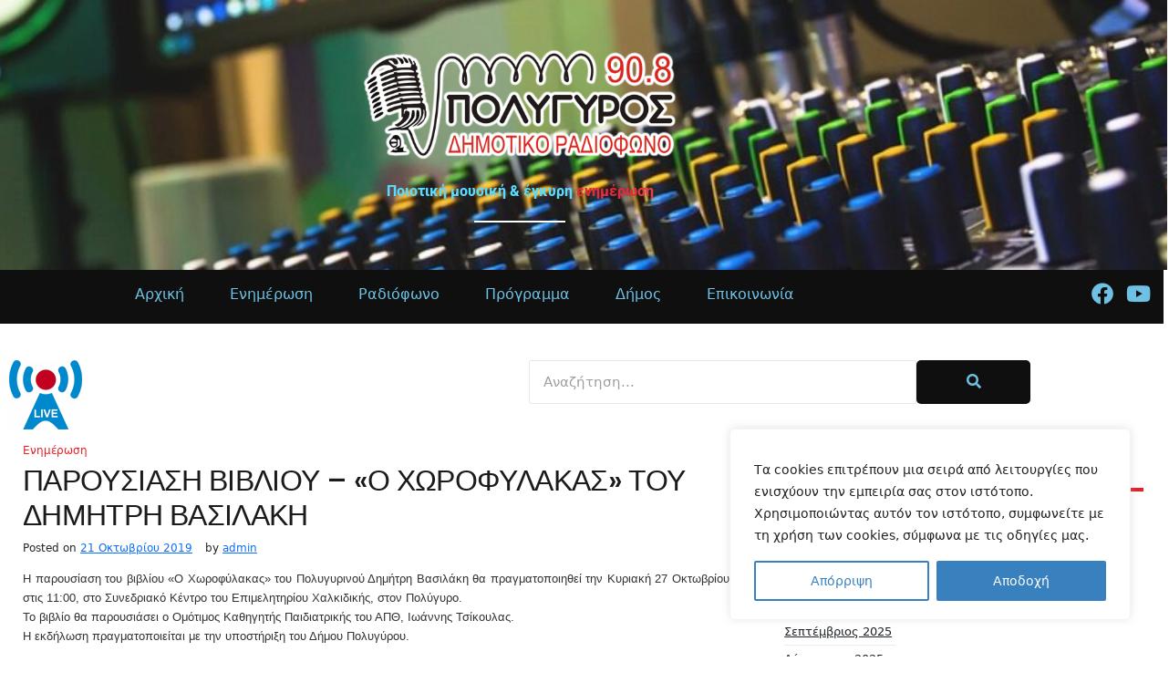

--- FILE ---
content_type: text/html; charset=UTF-8
request_url: https://radio.polygyros.gr/parousiasi-vivliou-o-xorofylakas-tou-dimitri-vasilaki/
body_size: 23656
content:
<!doctype html>
<html lang="el">

<head>
	<meta charset="UTF-8">
	<meta name="viewport" content="width=device-width, initial-scale=1">
	<link rel="profile" href="https://gmpg.org/xfn/11">

	<title>ΠΑΡΟΥΣΙΑΣΗ ΒΙΒΛΙΟΥ &#8211; «Ο ΧΩΡΟΦΥΛΑΚΑΣ» ΤΟΥ ΔΗΜΗΤΡΗ ΒΑΣΙΛΑΚΗ &#8211; Δημοτικό Ραδιόφωνο Πολυγύρου</title>
<script> var ajaxurl = 'https://radio.polygyros.gr/wp-admin/admin-ajax.php'; </script><meta name='robots' content='max-image-preview:large' />
	<style>img:is([sizes="auto" i], [sizes^="auto," i]) { contain-intrinsic-size: 3000px 1500px }</style>
	<link rel='dns-prefetch' href='//fonts.googleapis.com' />
<link rel="alternate" type="application/rss+xml" title="Ροή RSS &raquo; Δημοτικό Ραδιόφωνο Πολυγύρου" href="https://radio.polygyros.gr/feed/" />
<link rel="alternate" type="application/rss+xml" title="Ροή Σχολίων &raquo; Δημοτικό Ραδιόφωνο Πολυγύρου" href="https://radio.polygyros.gr/comments/feed/" />
<script>
window._wpemojiSettings = {"baseUrl":"https:\/\/s.w.org\/images\/core\/emoji\/16.0.1\/72x72\/","ext":".png","svgUrl":"https:\/\/s.w.org\/images\/core\/emoji\/16.0.1\/svg\/","svgExt":".svg","source":{"concatemoji":"https:\/\/radio.polygyros.gr\/wp-includes\/js\/wp-emoji-release.min.js?ver=6.8.3"}};
/*! This file is auto-generated */
!function(s,n){var o,i,e;function c(e){try{var t={supportTests:e,timestamp:(new Date).valueOf()};sessionStorage.setItem(o,JSON.stringify(t))}catch(e){}}function p(e,t,n){e.clearRect(0,0,e.canvas.width,e.canvas.height),e.fillText(t,0,0);var t=new Uint32Array(e.getImageData(0,0,e.canvas.width,e.canvas.height).data),a=(e.clearRect(0,0,e.canvas.width,e.canvas.height),e.fillText(n,0,0),new Uint32Array(e.getImageData(0,0,e.canvas.width,e.canvas.height).data));return t.every(function(e,t){return e===a[t]})}function u(e,t){e.clearRect(0,0,e.canvas.width,e.canvas.height),e.fillText(t,0,0);for(var n=e.getImageData(16,16,1,1),a=0;a<n.data.length;a++)if(0!==n.data[a])return!1;return!0}function f(e,t,n,a){switch(t){case"flag":return n(e,"\ud83c\udff3\ufe0f\u200d\u26a7\ufe0f","\ud83c\udff3\ufe0f\u200b\u26a7\ufe0f")?!1:!n(e,"\ud83c\udde8\ud83c\uddf6","\ud83c\udde8\u200b\ud83c\uddf6")&&!n(e,"\ud83c\udff4\udb40\udc67\udb40\udc62\udb40\udc65\udb40\udc6e\udb40\udc67\udb40\udc7f","\ud83c\udff4\u200b\udb40\udc67\u200b\udb40\udc62\u200b\udb40\udc65\u200b\udb40\udc6e\u200b\udb40\udc67\u200b\udb40\udc7f");case"emoji":return!a(e,"\ud83e\udedf")}return!1}function g(e,t,n,a){var r="undefined"!=typeof WorkerGlobalScope&&self instanceof WorkerGlobalScope?new OffscreenCanvas(300,150):s.createElement("canvas"),o=r.getContext("2d",{willReadFrequently:!0}),i=(o.textBaseline="top",o.font="600 32px Arial",{});return e.forEach(function(e){i[e]=t(o,e,n,a)}),i}function t(e){var t=s.createElement("script");t.src=e,t.defer=!0,s.head.appendChild(t)}"undefined"!=typeof Promise&&(o="wpEmojiSettingsSupports",i=["flag","emoji"],n.supports={everything:!0,everythingExceptFlag:!0},e=new Promise(function(e){s.addEventListener("DOMContentLoaded",e,{once:!0})}),new Promise(function(t){var n=function(){try{var e=JSON.parse(sessionStorage.getItem(o));if("object"==typeof e&&"number"==typeof e.timestamp&&(new Date).valueOf()<e.timestamp+604800&&"object"==typeof e.supportTests)return e.supportTests}catch(e){}return null}();if(!n){if("undefined"!=typeof Worker&&"undefined"!=typeof OffscreenCanvas&&"undefined"!=typeof URL&&URL.createObjectURL&&"undefined"!=typeof Blob)try{var e="postMessage("+g.toString()+"("+[JSON.stringify(i),f.toString(),p.toString(),u.toString()].join(",")+"));",a=new Blob([e],{type:"text/javascript"}),r=new Worker(URL.createObjectURL(a),{name:"wpTestEmojiSupports"});return void(r.onmessage=function(e){c(n=e.data),r.terminate(),t(n)})}catch(e){}c(n=g(i,f,p,u))}t(n)}).then(function(e){for(var t in e)n.supports[t]=e[t],n.supports.everything=n.supports.everything&&n.supports[t],"flag"!==t&&(n.supports.everythingExceptFlag=n.supports.everythingExceptFlag&&n.supports[t]);n.supports.everythingExceptFlag=n.supports.everythingExceptFlag&&!n.supports.flag,n.DOMReady=!1,n.readyCallback=function(){n.DOMReady=!0}}).then(function(){return e}).then(function(){var e;n.supports.everything||(n.readyCallback(),(e=n.source||{}).concatemoji?t(e.concatemoji):e.wpemoji&&e.twemoji&&(t(e.twemoji),t(e.wpemoji)))}))}((window,document),window._wpemojiSettings);
</script>
<link rel='stylesheet' id='swiper-css' href='https://radio.polygyros.gr/wp-content/plugins/elementor/assets/lib/swiper/v8/css/swiper.min.css?ver=8.4.5' media='all' />
<style id='wp-emoji-styles-inline-css'>

	img.wp-smiley, img.emoji {
		display: inline !important;
		border: none !important;
		box-shadow: none !important;
		height: 1em !important;
		width: 1em !important;
		margin: 0 0.07em !important;
		vertical-align: -0.1em !important;
		background: none !important;
		padding: 0 !important;
	}
</style>
<link rel='stylesheet' id='wp-block-library-css' href='https://radio.polygyros.gr/wp-includes/css/dist/block-library/style.min.css?ver=6.8.3' media='all' />
<style id='wp-block-library-theme-inline-css'>
.wp-block-audio :where(figcaption){color:#555;font-size:13px;text-align:center}.is-dark-theme .wp-block-audio :where(figcaption){color:#ffffffa6}.wp-block-audio{margin:0 0 1em}.wp-block-code{border:1px solid #ccc;border-radius:4px;font-family:Menlo,Consolas,monaco,monospace;padding:.8em 1em}.wp-block-embed :where(figcaption){color:#555;font-size:13px;text-align:center}.is-dark-theme .wp-block-embed :where(figcaption){color:#ffffffa6}.wp-block-embed{margin:0 0 1em}.blocks-gallery-caption{color:#555;font-size:13px;text-align:center}.is-dark-theme .blocks-gallery-caption{color:#ffffffa6}:root :where(.wp-block-image figcaption){color:#555;font-size:13px;text-align:center}.is-dark-theme :root :where(.wp-block-image figcaption){color:#ffffffa6}.wp-block-image{margin:0 0 1em}.wp-block-pullquote{border-bottom:4px solid;border-top:4px solid;color:currentColor;margin-bottom:1.75em}.wp-block-pullquote cite,.wp-block-pullquote footer,.wp-block-pullquote__citation{color:currentColor;font-size:.8125em;font-style:normal;text-transform:uppercase}.wp-block-quote{border-left:.25em solid;margin:0 0 1.75em;padding-left:1em}.wp-block-quote cite,.wp-block-quote footer{color:currentColor;font-size:.8125em;font-style:normal;position:relative}.wp-block-quote:where(.has-text-align-right){border-left:none;border-right:.25em solid;padding-left:0;padding-right:1em}.wp-block-quote:where(.has-text-align-center){border:none;padding-left:0}.wp-block-quote.is-large,.wp-block-quote.is-style-large,.wp-block-quote:where(.is-style-plain){border:none}.wp-block-search .wp-block-search__label{font-weight:700}.wp-block-search__button{border:1px solid #ccc;padding:.375em .625em}:where(.wp-block-group.has-background){padding:1.25em 2.375em}.wp-block-separator.has-css-opacity{opacity:.4}.wp-block-separator{border:none;border-bottom:2px solid;margin-left:auto;margin-right:auto}.wp-block-separator.has-alpha-channel-opacity{opacity:1}.wp-block-separator:not(.is-style-wide):not(.is-style-dots){width:100px}.wp-block-separator.has-background:not(.is-style-dots){border-bottom:none;height:1px}.wp-block-separator.has-background:not(.is-style-wide):not(.is-style-dots){height:2px}.wp-block-table{margin:0 0 1em}.wp-block-table td,.wp-block-table th{word-break:normal}.wp-block-table :where(figcaption){color:#555;font-size:13px;text-align:center}.is-dark-theme .wp-block-table :where(figcaption){color:#ffffffa6}.wp-block-video :where(figcaption){color:#555;font-size:13px;text-align:center}.is-dark-theme .wp-block-video :where(figcaption){color:#ffffffa6}.wp-block-video{margin:0 0 1em}:root :where(.wp-block-template-part.has-background){margin-bottom:0;margin-top:0;padding:1.25em 2.375em}
</style>
<link rel='stylesheet' id='venobox.min-css' href='https://radio.polygyros.gr/wp-content/plugins/magical-posts-display/assets/css/venobox.min.css?ver=1.0.0' media='all' />
<link rel='stylesheet' id='mpd-fonts-css' href='https://radio.polygyros.gr/wp-content/plugins/magical-posts-display/assets/css/fontello.css?ver=1.2.56' media='all' />
<link rel='stylesheet' id='mpd-style-css' href='https://radio.polygyros.gr/wp-content/plugins/magical-posts-display/assets/css/mp-style.css?ver=1.2.56' media='all' />
<link rel='stylesheet' id='magic-elementor-gb-block-css' href='https://radio.polygyros.gr/wp-content/themes/magic-elementor/assets/css/admin-block.css?ver=1.0' media='all' />
<link rel='stylesheet' id='magic-elementor-admin-google-font-css' href='https://fonts.googleapis.com/css2?family=Poppins:ital,wght@0,400;0,700;1,400;1,700&#038;family=Roboto+Condensed:ital,wght@0,400;0,700;1,400;1,700&#038;display=swap' media='all' />
<style id='global-styles-inline-css'>
:root{--wp--preset--aspect-ratio--square: 1;--wp--preset--aspect-ratio--4-3: 4/3;--wp--preset--aspect-ratio--3-4: 3/4;--wp--preset--aspect-ratio--3-2: 3/2;--wp--preset--aspect-ratio--2-3: 2/3;--wp--preset--aspect-ratio--16-9: 16/9;--wp--preset--aspect-ratio--9-16: 9/16;--wp--preset--color--black: #000000;--wp--preset--color--cyan-bluish-gray: #abb8c3;--wp--preset--color--white: #ffffff;--wp--preset--color--pale-pink: #f78da7;--wp--preset--color--vivid-red: #cf2e2e;--wp--preset--color--luminous-vivid-orange: #ff6900;--wp--preset--color--luminous-vivid-amber: #fcb900;--wp--preset--color--light-green-cyan: #7bdcb5;--wp--preset--color--vivid-green-cyan: #00d084;--wp--preset--color--pale-cyan-blue: #8ed1fc;--wp--preset--color--vivid-cyan-blue: #0693e3;--wp--preset--color--vivid-purple: #9b51e0;--wp--preset--color--base: #ffffff;--wp--preset--color--contrast: #000000;--wp--preset--color--primary: #3858e9;--wp--preset--color--secondary: #33d9b2;--wp--preset--gradient--vivid-cyan-blue-to-vivid-purple: linear-gradient(135deg,rgba(6,147,227,1) 0%,rgb(155,81,224) 100%);--wp--preset--gradient--light-green-cyan-to-vivid-green-cyan: linear-gradient(135deg,rgb(122,220,180) 0%,rgb(0,208,130) 100%);--wp--preset--gradient--luminous-vivid-amber-to-luminous-vivid-orange: linear-gradient(135deg,rgba(252,185,0,1) 0%,rgba(255,105,0,1) 100%);--wp--preset--gradient--luminous-vivid-orange-to-vivid-red: linear-gradient(135deg,rgba(255,105,0,1) 0%,rgb(207,46,46) 100%);--wp--preset--gradient--very-light-gray-to-cyan-bluish-gray: linear-gradient(135deg,rgb(238,238,238) 0%,rgb(169,184,195) 100%);--wp--preset--gradient--cool-to-warm-spectrum: linear-gradient(135deg,rgb(74,234,220) 0%,rgb(151,120,209) 20%,rgb(207,42,186) 40%,rgb(238,44,130) 60%,rgb(251,105,98) 80%,rgb(254,248,76) 100%);--wp--preset--gradient--blush-light-purple: linear-gradient(135deg,rgb(255,206,236) 0%,rgb(152,150,240) 100%);--wp--preset--gradient--blush-bordeaux: linear-gradient(135deg,rgb(254,205,165) 0%,rgb(254,45,45) 50%,rgb(107,0,62) 100%);--wp--preset--gradient--luminous-dusk: linear-gradient(135deg,rgb(255,203,112) 0%,rgb(199,81,192) 50%,rgb(65,88,208) 100%);--wp--preset--gradient--pale-ocean: linear-gradient(135deg,rgb(255,245,203) 0%,rgb(182,227,212) 50%,rgb(51,167,181) 100%);--wp--preset--gradient--electric-grass: linear-gradient(135deg,rgb(202,248,128) 0%,rgb(113,206,126) 100%);--wp--preset--gradient--midnight: linear-gradient(135deg,rgb(2,3,129) 0%,rgb(40,116,252) 100%);--wp--preset--font-size--small: 13px;--wp--preset--font-size--medium: 20px;--wp--preset--font-size--large: 36px;--wp--preset--font-size--x-large: 42px;--wp--preset--font-family--poppins: Poppins, sans-serif;--wp--preset--font-family--roboto-condensed: Roboto Condensed, sans-serif;--wp--preset--spacing--20: 0.44rem;--wp--preset--spacing--30: 0.67rem;--wp--preset--spacing--40: 1rem;--wp--preset--spacing--50: 1.5rem;--wp--preset--spacing--60: 2.25rem;--wp--preset--spacing--70: 3.38rem;--wp--preset--spacing--80: 5.06rem;--wp--preset--shadow--natural: 6px 6px 9px rgba(0, 0, 0, 0.2);--wp--preset--shadow--deep: 12px 12px 50px rgba(0, 0, 0, 0.4);--wp--preset--shadow--sharp: 6px 6px 0px rgba(0, 0, 0, 0.2);--wp--preset--shadow--outlined: 6px 6px 0px -3px rgba(255, 255, 255, 1), 6px 6px rgba(0, 0, 0, 1);--wp--preset--shadow--crisp: 6px 6px 0px rgba(0, 0, 0, 1);}:root { --wp--style--global--content-size: 1170px;--wp--style--global--wide-size: 1400px; }:where(body) { margin: 0; }.wp-site-blocks > .alignleft { float: left; margin-right: 2em; }.wp-site-blocks > .alignright { float: right; margin-left: 2em; }.wp-site-blocks > .aligncenter { justify-content: center; margin-left: auto; margin-right: auto; }:where(.wp-site-blocks) > * { margin-block-start: 24px; margin-block-end: 0; }:where(.wp-site-blocks) > :first-child { margin-block-start: 0; }:where(.wp-site-blocks) > :last-child { margin-block-end: 0; }:root { --wp--style--block-gap: 24px; }:root :where(.is-layout-flow) > :first-child{margin-block-start: 0;}:root :where(.is-layout-flow) > :last-child{margin-block-end: 0;}:root :where(.is-layout-flow) > *{margin-block-start: 24px;margin-block-end: 0;}:root :where(.is-layout-constrained) > :first-child{margin-block-start: 0;}:root :where(.is-layout-constrained) > :last-child{margin-block-end: 0;}:root :where(.is-layout-constrained) > *{margin-block-start: 24px;margin-block-end: 0;}:root :where(.is-layout-flex){gap: 24px;}:root :where(.is-layout-grid){gap: 24px;}.is-layout-flow > .alignleft{float: left;margin-inline-start: 0;margin-inline-end: 2em;}.is-layout-flow > .alignright{float: right;margin-inline-start: 2em;margin-inline-end: 0;}.is-layout-flow > .aligncenter{margin-left: auto !important;margin-right: auto !important;}.is-layout-constrained > .alignleft{float: left;margin-inline-start: 0;margin-inline-end: 2em;}.is-layout-constrained > .alignright{float: right;margin-inline-start: 2em;margin-inline-end: 0;}.is-layout-constrained > .aligncenter{margin-left: auto !important;margin-right: auto !important;}.is-layout-constrained > :where(:not(.alignleft):not(.alignright):not(.alignfull)){max-width: var(--wp--style--global--content-size);margin-left: auto !important;margin-right: auto !important;}.is-layout-constrained > .alignwide{max-width: var(--wp--style--global--wide-size);}body .is-layout-flex{display: flex;}.is-layout-flex{flex-wrap: wrap;align-items: center;}.is-layout-flex > :is(*, div){margin: 0;}body .is-layout-grid{display: grid;}.is-layout-grid > :is(*, div){margin: 0;}body{background-color: var(--wp--preset--color--base);color: var(--wp--preset--color--contrast);font-family: var(--wp--preset--font-family--poppins);font-size: 16px;line-height: 1.6;padding-top: 0px;padding-right: 0px;padding-bottom: 0px;padding-left: 0px;}a:where(:not(.wp-element-button)){text-decoration: underline;}:root :where(.wp-element-button, .wp-block-button__link){background-color: #32373c;border-width: 0;color: #fff;font-family: inherit;font-size: inherit;line-height: inherit;padding: calc(0.667em + 2px) calc(1.333em + 2px);text-decoration: none;}.has-black-color{color: var(--wp--preset--color--black) !important;}.has-cyan-bluish-gray-color{color: var(--wp--preset--color--cyan-bluish-gray) !important;}.has-white-color{color: var(--wp--preset--color--white) !important;}.has-pale-pink-color{color: var(--wp--preset--color--pale-pink) !important;}.has-vivid-red-color{color: var(--wp--preset--color--vivid-red) !important;}.has-luminous-vivid-orange-color{color: var(--wp--preset--color--luminous-vivid-orange) !important;}.has-luminous-vivid-amber-color{color: var(--wp--preset--color--luminous-vivid-amber) !important;}.has-light-green-cyan-color{color: var(--wp--preset--color--light-green-cyan) !important;}.has-vivid-green-cyan-color{color: var(--wp--preset--color--vivid-green-cyan) !important;}.has-pale-cyan-blue-color{color: var(--wp--preset--color--pale-cyan-blue) !important;}.has-vivid-cyan-blue-color{color: var(--wp--preset--color--vivid-cyan-blue) !important;}.has-vivid-purple-color{color: var(--wp--preset--color--vivid-purple) !important;}.has-base-color{color: var(--wp--preset--color--base) !important;}.has-contrast-color{color: var(--wp--preset--color--contrast) !important;}.has-primary-color{color: var(--wp--preset--color--primary) !important;}.has-secondary-color{color: var(--wp--preset--color--secondary) !important;}.has-black-background-color{background-color: var(--wp--preset--color--black) !important;}.has-cyan-bluish-gray-background-color{background-color: var(--wp--preset--color--cyan-bluish-gray) !important;}.has-white-background-color{background-color: var(--wp--preset--color--white) !important;}.has-pale-pink-background-color{background-color: var(--wp--preset--color--pale-pink) !important;}.has-vivid-red-background-color{background-color: var(--wp--preset--color--vivid-red) !important;}.has-luminous-vivid-orange-background-color{background-color: var(--wp--preset--color--luminous-vivid-orange) !important;}.has-luminous-vivid-amber-background-color{background-color: var(--wp--preset--color--luminous-vivid-amber) !important;}.has-light-green-cyan-background-color{background-color: var(--wp--preset--color--light-green-cyan) !important;}.has-vivid-green-cyan-background-color{background-color: var(--wp--preset--color--vivid-green-cyan) !important;}.has-pale-cyan-blue-background-color{background-color: var(--wp--preset--color--pale-cyan-blue) !important;}.has-vivid-cyan-blue-background-color{background-color: var(--wp--preset--color--vivid-cyan-blue) !important;}.has-vivid-purple-background-color{background-color: var(--wp--preset--color--vivid-purple) !important;}.has-base-background-color{background-color: var(--wp--preset--color--base) !important;}.has-contrast-background-color{background-color: var(--wp--preset--color--contrast) !important;}.has-primary-background-color{background-color: var(--wp--preset--color--primary) !important;}.has-secondary-background-color{background-color: var(--wp--preset--color--secondary) !important;}.has-black-border-color{border-color: var(--wp--preset--color--black) !important;}.has-cyan-bluish-gray-border-color{border-color: var(--wp--preset--color--cyan-bluish-gray) !important;}.has-white-border-color{border-color: var(--wp--preset--color--white) !important;}.has-pale-pink-border-color{border-color: var(--wp--preset--color--pale-pink) !important;}.has-vivid-red-border-color{border-color: var(--wp--preset--color--vivid-red) !important;}.has-luminous-vivid-orange-border-color{border-color: var(--wp--preset--color--luminous-vivid-orange) !important;}.has-luminous-vivid-amber-border-color{border-color: var(--wp--preset--color--luminous-vivid-amber) !important;}.has-light-green-cyan-border-color{border-color: var(--wp--preset--color--light-green-cyan) !important;}.has-vivid-green-cyan-border-color{border-color: var(--wp--preset--color--vivid-green-cyan) !important;}.has-pale-cyan-blue-border-color{border-color: var(--wp--preset--color--pale-cyan-blue) !important;}.has-vivid-cyan-blue-border-color{border-color: var(--wp--preset--color--vivid-cyan-blue) !important;}.has-vivid-purple-border-color{border-color: var(--wp--preset--color--vivid-purple) !important;}.has-base-border-color{border-color: var(--wp--preset--color--base) !important;}.has-contrast-border-color{border-color: var(--wp--preset--color--contrast) !important;}.has-primary-border-color{border-color: var(--wp--preset--color--primary) !important;}.has-secondary-border-color{border-color: var(--wp--preset--color--secondary) !important;}.has-vivid-cyan-blue-to-vivid-purple-gradient-background{background: var(--wp--preset--gradient--vivid-cyan-blue-to-vivid-purple) !important;}.has-light-green-cyan-to-vivid-green-cyan-gradient-background{background: var(--wp--preset--gradient--light-green-cyan-to-vivid-green-cyan) !important;}.has-luminous-vivid-amber-to-luminous-vivid-orange-gradient-background{background: var(--wp--preset--gradient--luminous-vivid-amber-to-luminous-vivid-orange) !important;}.has-luminous-vivid-orange-to-vivid-red-gradient-background{background: var(--wp--preset--gradient--luminous-vivid-orange-to-vivid-red) !important;}.has-very-light-gray-to-cyan-bluish-gray-gradient-background{background: var(--wp--preset--gradient--very-light-gray-to-cyan-bluish-gray) !important;}.has-cool-to-warm-spectrum-gradient-background{background: var(--wp--preset--gradient--cool-to-warm-spectrum) !important;}.has-blush-light-purple-gradient-background{background: var(--wp--preset--gradient--blush-light-purple) !important;}.has-blush-bordeaux-gradient-background{background: var(--wp--preset--gradient--blush-bordeaux) !important;}.has-luminous-dusk-gradient-background{background: var(--wp--preset--gradient--luminous-dusk) !important;}.has-pale-ocean-gradient-background{background: var(--wp--preset--gradient--pale-ocean) !important;}.has-electric-grass-gradient-background{background: var(--wp--preset--gradient--electric-grass) !important;}.has-midnight-gradient-background{background: var(--wp--preset--gradient--midnight) !important;}.has-small-font-size{font-size: var(--wp--preset--font-size--small) !important;}.has-medium-font-size{font-size: var(--wp--preset--font-size--medium) !important;}.has-large-font-size{font-size: var(--wp--preset--font-size--large) !important;}.has-x-large-font-size{font-size: var(--wp--preset--font-size--x-large) !important;}.has-poppins-font-family{font-family: var(--wp--preset--font-family--poppins) !important;}.has-roboto-condensed-font-family{font-family: var(--wp--preset--font-family--roboto-condensed) !important;}
:root :where(.wp-block-pullquote){font-size: 1.5em;line-height: 1.6;}
</style>
<link rel='stylesheet' id='sps_front_css-css' href='https://radio.polygyros.gr/wp-content/plugins/sync-post-with-other-site/assets/css/sps_front_style.css?rand=72&#038;ver=1.9.1' media='all' />
<link rel='stylesheet' id='mg-timeline-css' href='https://radio.polygyros.gr/wp-content/plugins/magical-addons-for-elementor/assets/widget-assets/timeline/timeline.min.css?ver=1.3.15' media='all' />
<link rel='stylesheet' id='mg-hover-card-css' href='https://radio.polygyros.gr/wp-content/plugins/magical-addons-for-elementor/assets/widget-assets/img-hvr-card/imagehover.min.css?ver=1.3.15' media='all' />
<link rel='stylesheet' id='mg-tabs-css' href='https://radio.polygyros.gr/wp-content/plugins/magical-addons-for-elementor/assets/widget-assets/mg-tabs/mg-tabs.css?ver=1.3.15' media='all' />
<link rel='stylesheet' id='magic-elementor-lite-google-font-css' href='https://fonts.googleapis.com/css2?family=Poppins:wght@300;400;500;600;700&#038;family=Inter:wght@300;400;500;600&#038;family=Playfair+Display:wght@400;500;600;700&#038;family=Space+Grotesk:wght@300;400;500;600;700&#038;display=swap' media='all' />
<link rel='stylesheet' id='magic-elementor-google-font-css' href='https://fonts.googleapis.com/css2?family=Poppins:ital,wght@0,400;0,700;1,400;1,700&#038;family=Roboto+Condensed:ital,wght@0,400;0,700;1,400;1,700&#038;display=swap' media='all' />
<link rel='stylesheet' id='magic-elementor-main-style-css' href='https://radio.polygyros.gr/wp-content/themes/magic-elementor/assets/css/main.css?ver=1.0.12' media='all' />
<link rel='stylesheet' id='magic-elementor-lite-parent-style-css' href='https://radio.polygyros.gr/wp-content/themes/magic-elementor/style.css?ver=6.8.3' media='all' />
<link rel='stylesheet' id='magic-elementor-lite-main-css' href='https://radio.polygyros.gr/wp-content/themes/magic-elementor-lite/assets/css/main.css?ver=1.0.6' media='all' />
<link rel='stylesheet' id='magic-elementor-block-style-css' href='https://radio.polygyros.gr/wp-content/themes/magic-elementor/assets/css/block.css?ver=1.0.12' media='all' />
<link rel='stylesheet' id='magic-elementor-default-style-css' href='https://radio.polygyros.gr/wp-content/themes/magic-elementor/assets/css/default-style.css?ver=1.0.12' media='all' />
<link rel='stylesheet' id='magic-elementor-style-css' href='https://radio.polygyros.gr/wp-content/themes/magic-elementor-lite/style.css?ver=1.0.6' media='all' />
<link rel='stylesheet' id='magic-elementor-responsive-style-css' href='https://radio.polygyros.gr/wp-content/themes/magic-elementor/assets/css/responsive.css?ver=1.0.12' media='all' />
<link rel='stylesheet' id='elementor-frontend-css' href='https://radio.polygyros.gr/wp-content/plugins/elementor/assets/css/frontend.min.css?ver=3.34.1' media='all' />
<link rel='stylesheet' id='eael-general-css' href='https://radio.polygyros.gr/wp-content/plugins/essential-addons-for-elementor-lite/assets/front-end/css/view/general.min.css?ver=6.5.5' media='all' />
<script id="cookie-law-info-js-extra">
var _ckyConfig = {"_ipData":[],"_assetsURL":"https:\/\/radio.polygyros.gr\/wp-content\/plugins\/cookie-law-info\/lite\/frontend\/images\/","_publicURL":"https:\/\/radio.polygyros.gr","_expiry":"365","_categories":[{"name":"Necessary","slug":"necessary","isNecessary":true,"ccpaDoNotSell":true,"cookies":[],"active":true,"defaultConsent":{"gdpr":true,"ccpa":true}},{"name":"Functional","slug":"functional","isNecessary":false,"ccpaDoNotSell":true,"cookies":[],"active":true,"defaultConsent":{"gdpr":false,"ccpa":false}},{"name":"Analytics","slug":"analytics","isNecessary":false,"ccpaDoNotSell":true,"cookies":[],"active":true,"defaultConsent":{"gdpr":false,"ccpa":false}},{"name":"Performance","slug":"performance","isNecessary":false,"ccpaDoNotSell":true,"cookies":[],"active":true,"defaultConsent":{"gdpr":false,"ccpa":false}},{"name":"Advertisement","slug":"advertisement","isNecessary":false,"ccpaDoNotSell":true,"cookies":[],"active":true,"defaultConsent":{"gdpr":false,"ccpa":false}}],"_activeLaw":"gdpr","_rootDomain":"","_block":"1","_showBanner":"1","_bannerConfig":{"settings":{"type":"box","preferenceCenterType":"popup","position":"bottom-right","applicableLaw":"gdpr"},"behaviours":{"reloadBannerOnAccept":false,"loadAnalyticsByDefault":false,"animations":{"onLoad":"animate","onHide":"sticky"}},"config":{"revisitConsent":{"status":false,"tag":"revisit-consent","position":"bottom-left","meta":{"url":"#"},"styles":{"background-color":"#0056A7"},"elements":{"title":{"type":"text","tag":"revisit-consent-title","status":true,"styles":{"color":"#0056a7"}}}},"preferenceCenter":{"toggle":{"status":true,"tag":"detail-category-toggle","type":"toggle","states":{"active":{"styles":{"background-color":"#1863DC"}},"inactive":{"styles":{"background-color":"#D0D5D2"}}}}},"categoryPreview":{"status":false,"toggle":{"status":true,"tag":"detail-category-preview-toggle","type":"toggle","states":{"active":{"styles":{"background-color":"#1863DC"}},"inactive":{"styles":{"background-color":"#D0D5D2"}}}}},"videoPlaceholder":{"status":true,"styles":{"background-color":"#000000","border-color":"#000000","color":"#ffffff"}},"readMore":{"status":false,"tag":"readmore-button","type":"link","meta":{"noFollow":true,"newTab":true},"styles":{"color":"#3980BF","background-color":"transparent","border-color":"transparent"}},"showMore":{"status":true,"tag":"show-desc-button","type":"button","styles":{"color":"#1863DC"}},"showLess":{"status":true,"tag":"hide-desc-button","type":"button","styles":{"color":"#1863DC"}},"alwaysActive":{"status":true,"tag":"always-active","styles":{"color":"#008000"}},"manualLinks":{"status":true,"tag":"manual-links","type":"link","styles":{"color":"#1863DC"}},"auditTable":{"status":true},"optOption":{"status":true,"toggle":{"status":true,"tag":"optout-option-toggle","type":"toggle","states":{"active":{"styles":{"background-color":"#1863dc"}},"inactive":{"styles":{"background-color":"#FFFFFF"}}}}}}},"_version":"3.3.9.1","_logConsent":"1","_tags":[{"tag":"accept-button","styles":{"color":"#FFFFFF","background-color":"#3980BF","border-color":"#3980BF"}},{"tag":"reject-button","styles":{"color":"#3980BF","background-color":"transparent","border-color":"#3980BF"}},{"tag":"settings-button","styles":{"color":"#3980BF","background-color":"transparent","border-color":"#3980BF"}},{"tag":"readmore-button","styles":{"color":"#3980BF","background-color":"transparent","border-color":"transparent"}},{"tag":"donotsell-button","styles":{"color":"#1863DC","background-color":"transparent","border-color":"transparent"}},{"tag":"show-desc-button","styles":{"color":"#1863DC"}},{"tag":"hide-desc-button","styles":{"color":"#1863DC"}},{"tag":"cky-always-active","styles":[]},{"tag":"cky-link","styles":[]},{"tag":"accept-button","styles":{"color":"#FFFFFF","background-color":"#3980BF","border-color":"#3980BF"}},{"tag":"revisit-consent","styles":{"background-color":"#0056A7"}}],"_shortCodes":[{"key":"cky_readmore","content":"<a href=\"#\" class=\"cky-policy\" aria-label=\"\u03a0\u03bf\u03bb\u03b9\u03c4\u03b9\u03ba\u03ae \u0391\u03c0\u03bf\u03c1\u03c1\u03ae\u03c4\u03bf\u03c5\" target=\"_blank\" rel=\"noopener\" data-cky-tag=\"readmore-button\">\u03a0\u03bf\u03bb\u03b9\u03c4\u03b9\u03ba\u03ae \u0391\u03c0\u03bf\u03c1\u03c1\u03ae\u03c4\u03bf\u03c5<\/a>","tag":"readmore-button","status":false,"attributes":{"rel":"nofollow","target":"_blank"}},{"key":"cky_show_desc","content":"<button class=\"cky-show-desc-btn\" data-cky-tag=\"show-desc-button\" aria-label=\"Show more\">Show more<\/button>","tag":"show-desc-button","status":true,"attributes":[]},{"key":"cky_hide_desc","content":"<button class=\"cky-show-desc-btn\" data-cky-tag=\"hide-desc-button\" aria-label=\"Show less\">Show less<\/button>","tag":"hide-desc-button","status":true,"attributes":[]},{"key":"cky_optout_show_desc","content":"[cky_optout_show_desc]","tag":"optout-show-desc-button","status":true,"attributes":[]},{"key":"cky_optout_hide_desc","content":"[cky_optout_hide_desc]","tag":"optout-hide-desc-button","status":true,"attributes":[]},{"key":"cky_category_toggle_label","content":"[cky_{{status}}_category_label] [cky_preference_{{category_slug}}_title]","tag":"","status":true,"attributes":[]},{"key":"cky_enable_category_label","content":"Enable","tag":"","status":true,"attributes":[]},{"key":"cky_disable_category_label","content":"Disable","tag":"","status":true,"attributes":[]},{"key":"cky_video_placeholder","content":"<div class=\"video-placeholder-normal\" data-cky-tag=\"video-placeholder\" id=\"[UNIQUEID]\"><p class=\"video-placeholder-text-normal\" data-cky-tag=\"placeholder-title\">Please accept cookies to access this content<\/p><\/div>","tag":"","status":true,"attributes":[]},{"key":"cky_enable_optout_label","content":"Enable","tag":"","status":true,"attributes":[]},{"key":"cky_disable_optout_label","content":"Disable","tag":"","status":true,"attributes":[]},{"key":"cky_optout_toggle_label","content":"[cky_{{status}}_optout_label] [cky_optout_option_title]","tag":"","status":true,"attributes":[]},{"key":"cky_optout_option_title","content":"Do Not Sell or Share My Personal Information","tag":"","status":true,"attributes":[]},{"key":"cky_optout_close_label","content":"Close","tag":"","status":true,"attributes":[]},{"key":"cky_preference_close_label","content":"Close","tag":"","status":true,"attributes":[]}],"_rtl":"","_language":"en","_providersToBlock":[]};
var _ckyStyles = {"css":".cky-overlay{background: #000000; opacity: 0.4; position: fixed; top: 0; left: 0; width: 100%; height: 100%; z-index: 99999999;}.cky-hide{display: none;}.cky-btn-revisit-wrapper{display: flex; align-items: center; justify-content: center; background: #0056a7; width: 45px; height: 45px; border-radius: 50%; position: fixed; z-index: 999999; cursor: pointer;}.cky-revisit-bottom-left{bottom: 15px; left: 15px;}.cky-revisit-bottom-right{bottom: 15px; right: 15px;}.cky-btn-revisit-wrapper .cky-btn-revisit{display: flex; align-items: center; justify-content: center; background: none; border: none; cursor: pointer; position: relative; margin: 0; padding: 0;}.cky-btn-revisit-wrapper .cky-btn-revisit img{max-width: fit-content; margin: 0; height: 30px; width: 30px;}.cky-revisit-bottom-left:hover::before{content: attr(data-tooltip); position: absolute; background: #4e4b66; color: #ffffff; left: calc(100% + 7px); font-size: 12px; line-height: 16px; width: max-content; padding: 4px 8px; border-radius: 4px;}.cky-revisit-bottom-left:hover::after{position: absolute; content: \"\"; border: 5px solid transparent; left: calc(100% + 2px); border-left-width: 0; border-right-color: #4e4b66;}.cky-revisit-bottom-right:hover::before{content: attr(data-tooltip); position: absolute; background: #4e4b66; color: #ffffff; right: calc(100% + 7px); font-size: 12px; line-height: 16px; width: max-content; padding: 4px 8px; border-radius: 4px;}.cky-revisit-bottom-right:hover::after{position: absolute; content: \"\"; border: 5px solid transparent; right: calc(100% + 2px); border-right-width: 0; border-left-color: #4e4b66;}.cky-revisit-hide{display: none;}.cky-consent-container{position: fixed; width: 440px; box-sizing: border-box; z-index: 9999999; border-radius: 6px;}.cky-consent-container .cky-consent-bar{background: #ffffff; border: 1px solid; padding: 20px 26px; box-shadow: 0 -1px 10px 0 #acabab4d; border-radius: 6px;}.cky-box-bottom-left{bottom: 40px; left: 40px;}.cky-box-bottom-right{bottom: 40px; right: 40px;}.cky-box-top-left{top: 40px; left: 40px;}.cky-box-top-right{top: 40px; right: 40px;}.cky-custom-brand-logo-wrapper .cky-custom-brand-logo{width: 100px; height: auto; margin: 0 0 12px 0;}.cky-notice .cky-title{color: #212121; font-weight: 700; font-size: 18px; line-height: 24px; margin: 0 0 12px 0;}.cky-notice-des *,.cky-preference-content-wrapper *,.cky-accordion-header-des *,.cky-gpc-wrapper .cky-gpc-desc *{font-size: 14px;}.cky-notice-des{color: #212121; font-size: 14px; line-height: 24px; font-weight: 400;}.cky-notice-des img{height: 25px; width: 25px;}.cky-consent-bar .cky-notice-des p,.cky-gpc-wrapper .cky-gpc-desc p,.cky-preference-body-wrapper .cky-preference-content-wrapper p,.cky-accordion-header-wrapper .cky-accordion-header-des p,.cky-cookie-des-table li div:last-child p{color: inherit; margin-top: 0; overflow-wrap: break-word;}.cky-notice-des P:last-child,.cky-preference-content-wrapper p:last-child,.cky-cookie-des-table li div:last-child p:last-child,.cky-gpc-wrapper .cky-gpc-desc p:last-child{margin-bottom: 0;}.cky-notice-des a.cky-policy,.cky-notice-des button.cky-policy{font-size: 14px; color: #1863dc; white-space: nowrap; cursor: pointer; background: transparent; border: 1px solid; text-decoration: underline;}.cky-notice-des button.cky-policy{padding: 0;}.cky-notice-des a.cky-policy:focus-visible,.cky-notice-des button.cky-policy:focus-visible,.cky-preference-content-wrapper .cky-show-desc-btn:focus-visible,.cky-accordion-header .cky-accordion-btn:focus-visible,.cky-preference-header .cky-btn-close:focus-visible,.cky-switch input[type=\"checkbox\"]:focus-visible,.cky-footer-wrapper a:focus-visible,.cky-btn:focus-visible{outline: 2px solid #1863dc; outline-offset: 2px;}.cky-btn:focus:not(:focus-visible),.cky-accordion-header .cky-accordion-btn:focus:not(:focus-visible),.cky-preference-content-wrapper .cky-show-desc-btn:focus:not(:focus-visible),.cky-btn-revisit-wrapper .cky-btn-revisit:focus:not(:focus-visible),.cky-preference-header .cky-btn-close:focus:not(:focus-visible),.cky-consent-bar .cky-banner-btn-close:focus:not(:focus-visible){outline: 0;}button.cky-show-desc-btn:not(:hover):not(:active){color: #1863dc; background: transparent;}button.cky-accordion-btn:not(:hover):not(:active),button.cky-banner-btn-close:not(:hover):not(:active),button.cky-btn-revisit:not(:hover):not(:active),button.cky-btn-close:not(:hover):not(:active){background: transparent;}.cky-consent-bar button:hover,.cky-modal.cky-modal-open button:hover,.cky-consent-bar button:focus,.cky-modal.cky-modal-open button:focus{text-decoration: none;}.cky-notice-btn-wrapper{display: flex; justify-content: flex-start; align-items: center; flex-wrap: wrap; margin-top: 16px;}.cky-notice-btn-wrapper .cky-btn{text-shadow: none; box-shadow: none;}.cky-btn{flex: auto; max-width: 100%; font-size: 14px; font-family: inherit; line-height: 24px; padding: 8px; font-weight: 500; margin: 0 8px 0 0; border-radius: 2px; cursor: pointer; text-align: center; text-transform: none; min-height: 0;}.cky-btn:hover{opacity: 0.8;}.cky-btn-customize{color: #1863dc; background: transparent; border: 2px solid #1863dc;}.cky-btn-reject{color: #1863dc; background: transparent; border: 2px solid #1863dc;}.cky-btn-accept{background: #1863dc; color: #ffffff; border: 2px solid #1863dc;}.cky-btn:last-child{margin-right: 0;}@media (max-width: 576px){.cky-box-bottom-left{bottom: 0; left: 0;}.cky-box-bottom-right{bottom: 0; right: 0;}.cky-box-top-left{top: 0; left: 0;}.cky-box-top-right{top: 0; right: 0;}}@media (max-width: 440px){.cky-box-bottom-left, .cky-box-bottom-right, .cky-box-top-left, .cky-box-top-right{width: 100%; max-width: 100%;}.cky-consent-container .cky-consent-bar{padding: 20px 0;}.cky-custom-brand-logo-wrapper, .cky-notice .cky-title, .cky-notice-des, .cky-notice-btn-wrapper{padding: 0 24px;}.cky-notice-des{max-height: 40vh; overflow-y: scroll;}.cky-notice-btn-wrapper{flex-direction: column; margin-top: 0;}.cky-btn{width: 100%; margin: 10px 0 0 0;}.cky-notice-btn-wrapper .cky-btn-customize{order: 2;}.cky-notice-btn-wrapper .cky-btn-reject{order: 3;}.cky-notice-btn-wrapper .cky-btn-accept{order: 1; margin-top: 16px;}}@media (max-width: 352px){.cky-notice .cky-title{font-size: 16px;}.cky-notice-des *{font-size: 12px;}.cky-notice-des, .cky-btn{font-size: 12px;}}.cky-modal.cky-modal-open{display: flex; visibility: visible; -webkit-transform: translate(-50%, -50%); -moz-transform: translate(-50%, -50%); -ms-transform: translate(-50%, -50%); -o-transform: translate(-50%, -50%); transform: translate(-50%, -50%); top: 50%; left: 50%; transition: all 1s ease;}.cky-modal{box-shadow: 0 32px 68px rgba(0, 0, 0, 0.3); margin: 0 auto; position: fixed; max-width: 100%; background: #ffffff; top: 50%; box-sizing: border-box; border-radius: 6px; z-index: 999999999; color: #212121; -webkit-transform: translate(-50%, 100%); -moz-transform: translate(-50%, 100%); -ms-transform: translate(-50%, 100%); -o-transform: translate(-50%, 100%); transform: translate(-50%, 100%); visibility: hidden; transition: all 0s ease;}.cky-preference-center{max-height: 79vh; overflow: hidden; width: 845px; overflow: hidden; flex: 1 1 0; display: flex; flex-direction: column; border-radius: 6px;}.cky-preference-header{display: flex; align-items: center; justify-content: space-between; padding: 22px 24px; border-bottom: 1px solid;}.cky-preference-header .cky-preference-title{font-size: 18px; font-weight: 700; line-height: 24px;}.cky-preference-header .cky-btn-close{margin: 0; cursor: pointer; vertical-align: middle; padding: 0; background: none; border: none; width: auto; height: auto; min-height: 0; line-height: 0; text-shadow: none; box-shadow: none;}.cky-preference-header .cky-btn-close img{margin: 0; height: 10px; width: 10px;}.cky-preference-body-wrapper{padding: 0 24px; flex: 1; overflow: auto; box-sizing: border-box;}.cky-preference-content-wrapper,.cky-gpc-wrapper .cky-gpc-desc{font-size: 14px; line-height: 24px; font-weight: 400; padding: 12px 0;}.cky-preference-content-wrapper{border-bottom: 1px solid;}.cky-preference-content-wrapper img{height: 25px; width: 25px;}.cky-preference-content-wrapper .cky-show-desc-btn{font-size: 14px; font-family: inherit; color: #1863dc; text-decoration: none; line-height: 24px; padding: 0; margin: 0; white-space: nowrap; cursor: pointer; background: transparent; border-color: transparent; text-transform: none; min-height: 0; text-shadow: none; box-shadow: none;}.cky-accordion-wrapper{margin-bottom: 10px;}.cky-accordion{border-bottom: 1px solid;}.cky-accordion:last-child{border-bottom: none;}.cky-accordion .cky-accordion-item{display: flex; margin-top: 10px;}.cky-accordion .cky-accordion-body{display: none;}.cky-accordion.cky-accordion-active .cky-accordion-body{display: block; padding: 0 22px; margin-bottom: 16px;}.cky-accordion-header-wrapper{cursor: pointer; width: 100%;}.cky-accordion-item .cky-accordion-header{display: flex; justify-content: space-between; align-items: center;}.cky-accordion-header .cky-accordion-btn{font-size: 16px; font-family: inherit; color: #212121; line-height: 24px; background: none; border: none; font-weight: 700; padding: 0; margin: 0; cursor: pointer; text-transform: none; min-height: 0; text-shadow: none; box-shadow: none;}.cky-accordion-header .cky-always-active{color: #008000; font-weight: 600; line-height: 24px; font-size: 14px;}.cky-accordion-header-des{font-size: 14px; line-height: 24px; margin: 10px 0 16px 0;}.cky-accordion-chevron{margin-right: 22px; position: relative; cursor: pointer;}.cky-accordion-chevron-hide{display: none;}.cky-accordion .cky-accordion-chevron i::before{content: \"\"; position: absolute; border-right: 1.4px solid; border-bottom: 1.4px solid; border-color: inherit; height: 6px; width: 6px; -webkit-transform: rotate(-45deg); -moz-transform: rotate(-45deg); -ms-transform: rotate(-45deg); -o-transform: rotate(-45deg); transform: rotate(-45deg); transition: all 0.2s ease-in-out; top: 8px;}.cky-accordion.cky-accordion-active .cky-accordion-chevron i::before{-webkit-transform: rotate(45deg); -moz-transform: rotate(45deg); -ms-transform: rotate(45deg); -o-transform: rotate(45deg); transform: rotate(45deg);}.cky-audit-table{background: #f4f4f4; border-radius: 6px;}.cky-audit-table .cky-empty-cookies-text{color: inherit; font-size: 12px; line-height: 24px; margin: 0; padding: 10px;}.cky-audit-table .cky-cookie-des-table{font-size: 12px; line-height: 24px; font-weight: normal; padding: 15px 10px; border-bottom: 1px solid; border-bottom-color: inherit; margin: 0;}.cky-audit-table .cky-cookie-des-table:last-child{border-bottom: none;}.cky-audit-table .cky-cookie-des-table li{list-style-type: none; display: flex; padding: 3px 0;}.cky-audit-table .cky-cookie-des-table li:first-child{padding-top: 0;}.cky-cookie-des-table li div:first-child{width: 100px; font-weight: 600; word-break: break-word; word-wrap: break-word;}.cky-cookie-des-table li div:last-child{flex: 1; word-break: break-word; word-wrap: break-word; margin-left: 8px;}.cky-footer-shadow{display: block; width: 100%; height: 40px; background: linear-gradient(180deg, rgba(255, 255, 255, 0) 0%, #ffffff 100%); position: absolute; bottom: calc(100% - 1px);}.cky-footer-wrapper{position: relative;}.cky-prefrence-btn-wrapper{display: flex; flex-wrap: wrap; align-items: center; justify-content: center; padding: 22px 24px; border-top: 1px solid;}.cky-prefrence-btn-wrapper .cky-btn{flex: auto; max-width: 100%; text-shadow: none; box-shadow: none;}.cky-btn-preferences{color: #1863dc; background: transparent; border: 2px solid #1863dc;}.cky-preference-header,.cky-preference-body-wrapper,.cky-preference-content-wrapper,.cky-accordion-wrapper,.cky-accordion,.cky-accordion-wrapper,.cky-footer-wrapper,.cky-prefrence-btn-wrapper{border-color: inherit;}@media (max-width: 845px){.cky-modal{max-width: calc(100% - 16px);}}@media (max-width: 576px){.cky-modal{max-width: 100%;}.cky-preference-center{max-height: 100vh;}.cky-prefrence-btn-wrapper{flex-direction: column;}.cky-accordion.cky-accordion-active .cky-accordion-body{padding-right: 0;}.cky-prefrence-btn-wrapper .cky-btn{width: 100%; margin: 10px 0 0 0;}.cky-prefrence-btn-wrapper .cky-btn-reject{order: 3;}.cky-prefrence-btn-wrapper .cky-btn-accept{order: 1; margin-top: 0;}.cky-prefrence-btn-wrapper .cky-btn-preferences{order: 2;}}@media (max-width: 425px){.cky-accordion-chevron{margin-right: 15px;}.cky-notice-btn-wrapper{margin-top: 0;}.cky-accordion.cky-accordion-active .cky-accordion-body{padding: 0 15px;}}@media (max-width: 352px){.cky-preference-header .cky-preference-title{font-size: 16px;}.cky-preference-header{padding: 16px 24px;}.cky-preference-content-wrapper *, .cky-accordion-header-des *{font-size: 12px;}.cky-preference-content-wrapper, .cky-preference-content-wrapper .cky-show-more, .cky-accordion-header .cky-always-active, .cky-accordion-header-des, .cky-preference-content-wrapper .cky-show-desc-btn, .cky-notice-des a.cky-policy{font-size: 12px;}.cky-accordion-header .cky-accordion-btn{font-size: 14px;}}.cky-switch{display: flex;}.cky-switch input[type=\"checkbox\"]{position: relative; width: 44px; height: 24px; margin: 0; background: #d0d5d2; -webkit-appearance: none; border-radius: 50px; cursor: pointer; outline: 0; border: none; top: 0;}.cky-switch input[type=\"checkbox\"]:checked{background: #1863dc;}.cky-switch input[type=\"checkbox\"]:before{position: absolute; content: \"\"; height: 20px; width: 20px; left: 2px; bottom: 2px; border-radius: 50%; background-color: white; -webkit-transition: 0.4s; transition: 0.4s; margin: 0;}.cky-switch input[type=\"checkbox\"]:after{display: none;}.cky-switch input[type=\"checkbox\"]:checked:before{-webkit-transform: translateX(20px); -ms-transform: translateX(20px); transform: translateX(20px);}@media (max-width: 425px){.cky-switch input[type=\"checkbox\"]{width: 38px; height: 21px;}.cky-switch input[type=\"checkbox\"]:before{height: 17px; width: 17px;}.cky-switch input[type=\"checkbox\"]:checked:before{-webkit-transform: translateX(17px); -ms-transform: translateX(17px); transform: translateX(17px);}}.cky-consent-bar .cky-banner-btn-close{position: absolute; right: 9px; top: 5px; background: none; border: none; cursor: pointer; padding: 0; margin: 0; min-height: 0; line-height: 0; height: auto; width: auto; text-shadow: none; box-shadow: none;}.cky-consent-bar .cky-banner-btn-close img{height: 9px; width: 9px; margin: 0;}.cky-notice-group{font-size: 14px; line-height: 24px; font-weight: 400; color: #212121;}.cky-notice-btn-wrapper .cky-btn-do-not-sell{font-size: 14px; line-height: 24px; padding: 6px 0; margin: 0; font-weight: 500; background: none; border-radius: 2px; border: none; cursor: pointer; text-align: left; color: #1863dc; background: transparent; border-color: transparent; box-shadow: none; text-shadow: none;}.cky-consent-bar .cky-banner-btn-close:focus-visible,.cky-notice-btn-wrapper .cky-btn-do-not-sell:focus-visible,.cky-opt-out-btn-wrapper .cky-btn:focus-visible,.cky-opt-out-checkbox-wrapper input[type=\"checkbox\"].cky-opt-out-checkbox:focus-visible{outline: 2px solid #1863dc; outline-offset: 2px;}@media (max-width: 440px){.cky-consent-container{width: 100%;}}@media (max-width: 352px){.cky-notice-des a.cky-policy, .cky-notice-btn-wrapper .cky-btn-do-not-sell{font-size: 12px;}}.cky-opt-out-wrapper{padding: 12px 0;}.cky-opt-out-wrapper .cky-opt-out-checkbox-wrapper{display: flex; align-items: center;}.cky-opt-out-checkbox-wrapper .cky-opt-out-checkbox-label{font-size: 16px; font-weight: 700; line-height: 24px; margin: 0 0 0 12px; cursor: pointer;}.cky-opt-out-checkbox-wrapper input[type=\"checkbox\"].cky-opt-out-checkbox{background-color: #ffffff; border: 1px solid black; width: 20px; height: 18.5px; margin: 0; -webkit-appearance: none; position: relative; display: flex; align-items: center; justify-content: center; border-radius: 2px; cursor: pointer;}.cky-opt-out-checkbox-wrapper input[type=\"checkbox\"].cky-opt-out-checkbox:checked{background-color: #1863dc; border: none;}.cky-opt-out-checkbox-wrapper input[type=\"checkbox\"].cky-opt-out-checkbox:checked::after{left: 6px; bottom: 4px; width: 7px; height: 13px; border: solid #ffffff; border-width: 0 3px 3px 0; border-radius: 2px; -webkit-transform: rotate(45deg); -ms-transform: rotate(45deg); transform: rotate(45deg); content: \"\"; position: absolute; box-sizing: border-box;}.cky-opt-out-checkbox-wrapper.cky-disabled .cky-opt-out-checkbox-label,.cky-opt-out-checkbox-wrapper.cky-disabled input[type=\"checkbox\"].cky-opt-out-checkbox{cursor: no-drop;}.cky-gpc-wrapper{margin: 0 0 0 32px;}.cky-footer-wrapper .cky-opt-out-btn-wrapper{display: flex; flex-wrap: wrap; align-items: center; justify-content: center; padding: 22px 24px;}.cky-opt-out-btn-wrapper .cky-btn{flex: auto; max-width: 100%; text-shadow: none; box-shadow: none;}.cky-opt-out-btn-wrapper .cky-btn-cancel{border: 1px solid #dedfe0; background: transparent; color: #858585;}.cky-opt-out-btn-wrapper .cky-btn-confirm{background: #1863dc; color: #ffffff; border: 1px solid #1863dc;}@media (max-width: 352px){.cky-opt-out-checkbox-wrapper .cky-opt-out-checkbox-label{font-size: 14px;}.cky-gpc-wrapper .cky-gpc-desc, .cky-gpc-wrapper .cky-gpc-desc *{font-size: 12px;}.cky-opt-out-checkbox-wrapper input[type=\"checkbox\"].cky-opt-out-checkbox{width: 16px; height: 16px;}.cky-opt-out-checkbox-wrapper input[type=\"checkbox\"].cky-opt-out-checkbox:checked::after{left: 5px; bottom: 4px; width: 3px; height: 9px;}.cky-gpc-wrapper{margin: 0 0 0 28px;}}.video-placeholder-youtube{background-size: 100% 100%; background-position: center; background-repeat: no-repeat; background-color: #b2b0b059; position: relative; display: flex; align-items: center; justify-content: center; max-width: 100%;}.video-placeholder-text-youtube{text-align: center; align-items: center; padding: 10px 16px; background-color: #000000cc; color: #ffffff; border: 1px solid; border-radius: 2px; cursor: pointer;}.video-placeholder-normal{background-image: url(\"\/wp-content\/plugins\/cookie-law-info\/lite\/frontend\/images\/placeholder.svg\"); background-size: 80px; background-position: center; background-repeat: no-repeat; background-color: #b2b0b059; position: relative; display: flex; align-items: flex-end; justify-content: center; max-width: 100%;}.video-placeholder-text-normal{align-items: center; padding: 10px 16px; text-align: center; border: 1px solid; border-radius: 2px; cursor: pointer;}.cky-rtl{direction: rtl; text-align: right;}.cky-rtl .cky-banner-btn-close{left: 9px; right: auto;}.cky-rtl .cky-notice-btn-wrapper .cky-btn:last-child{margin-right: 8px;}.cky-rtl .cky-notice-btn-wrapper .cky-btn:first-child{margin-right: 0;}.cky-rtl .cky-notice-btn-wrapper{margin-left: 0; margin-right: 15px;}.cky-rtl .cky-prefrence-btn-wrapper .cky-btn{margin-right: 8px;}.cky-rtl .cky-prefrence-btn-wrapper .cky-btn:first-child{margin-right: 0;}.cky-rtl .cky-accordion .cky-accordion-chevron i::before{border: none; border-left: 1.4px solid; border-top: 1.4px solid; left: 12px;}.cky-rtl .cky-accordion.cky-accordion-active .cky-accordion-chevron i::before{-webkit-transform: rotate(-135deg); -moz-transform: rotate(-135deg); -ms-transform: rotate(-135deg); -o-transform: rotate(-135deg); transform: rotate(-135deg);}@media (max-width: 768px){.cky-rtl .cky-notice-btn-wrapper{margin-right: 0;}}@media (max-width: 576px){.cky-rtl .cky-notice-btn-wrapper .cky-btn:last-child{margin-right: 0;}.cky-rtl .cky-prefrence-btn-wrapper .cky-btn{margin-right: 0;}.cky-rtl .cky-accordion.cky-accordion-active .cky-accordion-body{padding: 0 22px 0 0;}}@media (max-width: 425px){.cky-rtl .cky-accordion.cky-accordion-active .cky-accordion-body{padding: 0 15px 0 0;}}.cky-rtl .cky-opt-out-btn-wrapper .cky-btn{margin-right: 12px;}.cky-rtl .cky-opt-out-btn-wrapper .cky-btn:first-child{margin-right: 0;}.cky-rtl .cky-opt-out-checkbox-wrapper .cky-opt-out-checkbox-label{margin: 0 12px 0 0;}"};
</script>
<script src="https://radio.polygyros.gr/wp-content/plugins/cookie-law-info/lite/frontend/js/script.min.js?ver=3.3.9.1" id="cookie-law-info-js"></script>
<script src="https://radio.polygyros.gr/wp-includes/js/jquery/jquery.min.js?ver=3.7.1" id="jquery-core-js"></script>
<script src="https://radio.polygyros.gr/wp-includes/js/jquery/jquery-migrate.min.js?ver=3.4.1" id="jquery-migrate-js"></script>
<link rel="https://api.w.org/" href="https://radio.polygyros.gr/wp-json/" /><link rel="alternate" title="JSON" type="application/json" href="https://radio.polygyros.gr/wp-json/wp/v2/posts/2930" /><link rel="EditURI" type="application/rsd+xml" title="RSD" href="https://radio.polygyros.gr/xmlrpc.php?rsd" />
<meta name="generator" content="WordPress 6.8.3" />
<link rel="canonical" href="https://radio.polygyros.gr/parousiasi-vivliou-o-xorofylakas-tou-dimitri-vasilaki/" />
<link rel='shortlink' href='https://radio.polygyros.gr/?p=2930' />
<link rel="alternate" title="oEmbed (JSON)" type="application/json+oembed" href="https://radio.polygyros.gr/wp-json/oembed/1.0/embed?url=https%3A%2F%2Fradio.polygyros.gr%2Fparousiasi-vivliou-o-xorofylakas-tou-dimitri-vasilaki%2F" />
<link rel="alternate" title="oEmbed (XML)" type="text/xml+oembed" href="https://radio.polygyros.gr/wp-json/oembed/1.0/embed?url=https%3A%2F%2Fradio.polygyros.gr%2Fparousiasi-vivliou-o-xorofylakas-tou-dimitri-vasilaki%2F&#038;format=xml" />
<style id="cky-style-inline">[data-cky-tag]{visibility:hidden;}</style><!-- Google tag (gtag.js) -->
<script async src="https://www.googletagmanager.com/gtag/js?id=G-SW26V4WB4J"></script>
<script>
  window.dataLayer = window.dataLayer || [];
  function gtag(){dataLayer.push(arguments);}
  gtag('js', new Date());

  gtag('config', 'G-SW26V4WB4J');
</script><meta name="generator" content="Elementor 3.34.1; features: additional_custom_breakpoints; settings: css_print_method-external, google_font-enabled, font_display-swap">
			<style>
				.e-con.e-parent:nth-of-type(n+4):not(.e-lazyloaded):not(.e-no-lazyload),
				.e-con.e-parent:nth-of-type(n+4):not(.e-lazyloaded):not(.e-no-lazyload) * {
					background-image: none !important;
				}
				@media screen and (max-height: 1024px) {
					.e-con.e-parent:nth-of-type(n+3):not(.e-lazyloaded):not(.e-no-lazyload),
					.e-con.e-parent:nth-of-type(n+3):not(.e-lazyloaded):not(.e-no-lazyload) * {
						background-image: none !important;
					}
				}
				@media screen and (max-height: 640px) {
					.e-con.e-parent:nth-of-type(n+2):not(.e-lazyloaded):not(.e-no-lazyload),
					.e-con.e-parent:nth-of-type(n+2):not(.e-lazyloaded):not(.e-no-lazyload) * {
						background-image: none !important;
					}
				}
			</style>
			<link rel="icon" href="https://radio.polygyros.gr/wp-content/uploads/2022/12/favicon_radio-2-e1669980361937.png" sizes="32x32" />
<link rel="icon" href="https://radio.polygyros.gr/wp-content/uploads/2022/12/favicon_radio-2-e1669980361937.png" sizes="192x192" />
<link rel="apple-touch-icon" href="https://radio.polygyros.gr/wp-content/uploads/2022/12/favicon_radio-2-e1669980361937.png" />
<meta name="msapplication-TileImage" content="https://radio.polygyros.gr/wp-content/uploads/2022/12/favicon_radio-2-e1669980361937.png" />
</head>

<body class="wp-singular post-template-default single single-post postid-2930 single-format-standard wp-custom-logo wp-embed-responsive wp-theme-magic-elementor wp-child-theme-magic-elementor-lite elementor-default elementor-kit-3633">
	
	<a class="skip-link screen-reader-text" href="#primary">Skip to content</a>
	<style>.elementor-4375 .elementor-element.elementor-element-f8b7a71:not(.elementor-motion-effects-element-type-background), .elementor-4375 .elementor-element.elementor-element-f8b7a71 > .elementor-motion-effects-container > .elementor-motion-effects-layer{background-image:url("https://radio.polygyros.gr/wp-content/uploads/2022/12/cropped-studio-recoding-record-4004849-2.jpg");background-position:center center;background-repeat:no-repeat;background-size:cover;}.elementor-4375 .elementor-element.elementor-element-f8b7a71{transition:background 0.3s, border 0.3s, border-radius 0.3s, box-shadow 0.3s;padding:40px 0px 40px 0px;}.elementor-4375 .elementor-element.elementor-element-f8b7a71 > .elementor-background-overlay{transition:background 0.3s, border-radius 0.3s, opacity 0.3s;}.elementor-4375 .elementor-element.elementor-element-750a333 > .elementor-element-populated{border-style:none;}.elementor-4375 .elementor-element.elementor-element-750a333 > .elementor-element-populated, .elementor-4375 .elementor-element.elementor-element-750a333 > .elementor-element-populated > .elementor-background-overlay, .elementor-4375 .elementor-element.elementor-element-750a333 > .elementor-background-slideshow{border-radius:0px 0px 0px 0px;}.elementor-4375 .elementor-element.elementor-element-831db1c > .elementor-widget-container{border-style:none;}.elementor-4375 .elementor-element.elementor-element-831db1c{text-align:center;}.elementor-4375 .elementor-element.elementor-element-831db1c img{width:350px;opacity:1;filter:brightness( 100% ) contrast( 100% ) saturate( 100% ) blur( 0px ) hue-rotate( 0deg );}.elementor-4375 .elementor-element.elementor-element-33b260f > .elementor-widget-container{margin:0px 0px -18px 0px;}.elementor-4375 .elementor-element.elementor-element-33b260f .mg-text-effects{text-align:center;color:var( --e-global-color-f450ee8 );}.elementor-4375 .elementor-element.elementor-element-33b260f .flipX{animation-duration:16s;}.elementor-4375 .elementor-element.elementor-element-33b260f .flipY{animation-duration:16s;}.elementor-4375 .elementor-element.elementor-element-33b260f .lineUp{animation-duration:16s;}.elementor-4375 .elementor-element.elementor-element-33b260f .mg-text-effects span{font-family:"Roboto", Sans-serif;font-size:16px;font-weight:800;}.elementor-4375 .elementor-element.elementor-element-dd627d7{--divider-border-style:solid;--divider-color:var( --e-global-color-f450ee8 );--divider-border-width:2px;}.elementor-4375 .elementor-element.elementor-element-dd627d7 .elementor-divider-separator{width:100px;margin:0 auto;margin-center:0;}.elementor-4375 .elementor-element.elementor-element-dd627d7 .elementor-divider{text-align:center;padding-block-start:2px;padding-block-end:2px;}.elementor-4375 .elementor-element.elementor-element-1a6e40a0 > .elementor-container > .elementor-column > .elementor-widget-wrap{align-content:center;align-items:center;}.elementor-4375 .elementor-element.elementor-element-1a6e40a0 > .elementor-background-overlay{background-color:var( --e-global-color-ed41055 );opacity:1;transition:background 0.3s, border-radius 0.3s, opacity 0.3s;}.elementor-4375 .elementor-element.elementor-element-1a6e40a0{border-style:none;transition:background 0.3s, border 0.3s, border-radius 0.3s, box-shadow 0.3s;margin-top:0px;margin-bottom:0px;padding:0px 0px 0px 0px;}.elementor-4375 .elementor-element.elementor-element-43c51f5c > .elementor-element-populated{padding:0px 0px 0px 0px;}.elementor-4375 .elementor-element.elementor-element-ce60ef7 .mgnav-menu > .mgnav-menu-list{justify-content:center;}.elementor-4375 .elementor-element.elementor-element-ce60ef7 .mgnav-menu{background-color:var( --e-global-color-ed41055 );}.elementor-4375 .elementor-element.elementor-element-ce60ef7 > .elementor-widget-container{margin:0px 0px 0px 0px;padding:0px 0px 0px 0px;}.elementor-4375 .elementor-element.elementor-element-ce60ef7 .mgnav-menu > .mgnav-menu-list > li > a{color:var( --e-global-color-primary );}.elementor-4375 .elementor-element.elementor-element-ce60ef7 .mgnav-menu > .mgnav-menu-list > li > a:hover{color:var( --e-global-color-d527f8b );}.elementor-4375 .elementor-element.elementor-element-ce60ef7 .mgnav-menu > .mgnav-menu-list > li.current-menu-item > a{color:var( --e-global-color-d527f8b );}.elementor-4375 .elementor-element.elementor-element-ce60ef7 .mgnav-menu > .mgnav-menu-list > li > a.active{color:var( --e-global-color-d527f8b );}.elementor-4375 .elementor-element.elementor-element-ce60ef7 .mgnav-menu > .mgnav-menu-list > li.current-menu-item > a.active{color:var( --e-global-color-d527f8b );}.elementor-4375 .elementor-element.elementor-element-ce60ef7 .mgnav--bottomline ul li a span:after,
                    .elementor-4375 .elementor-element.elementor-element-ce60ef7.mgnav--bottomline-hvr ul li a span:after{background:var( --e-global-color-ed41055 );}.elementor-4375 .elementor-element.elementor-element-ce60ef7 .mgnav-menu ul li ul.sub-menu{width:250px;}.elementor-4375 .elementor-element.elementor-element-ce60ef7 .mgnav-menu .mgnav-menu-head .mgnav-menu-toggle{color:var( --e-global-color-primary );}.elementor-4375 .elementor-element.elementor-element-ce60ef7 .mgnav-menu .mgnav-menu-head .mgnav-menu-toggle svg{fill:var( --e-global-color-primary );}.elementor-4375 .elementor-element.elementor-element-ce60ef7 .mgmnav-close::before,.elementor-4375 .elementor-element.elementor-element-ce60ef7 .mgmnav-close::after{background-color:var( --e-global-color-primary );}.elementor-4375 .elementor-element.elementor-element-ce60ef7 .mgnav-menu .mgnav-menu-head .mgnav-menu-title{color:var( --e-global-color-primary );}.elementor-4375 .elementor-element.elementor-element-2a226039:not(.elementor-motion-effects-element-type-background) > .elementor-widget-wrap, .elementor-4375 .elementor-element.elementor-element-2a226039 > .elementor-widget-wrap > .elementor-motion-effects-container > .elementor-motion-effects-layer{background-color:var( --e-global-color-ed41055 );}.elementor-bc-flex-widget .elementor-4375 .elementor-element.elementor-element-2a226039.elementor-column .elementor-widget-wrap{align-items:center;}.elementor-4375 .elementor-element.elementor-element-2a226039.elementor-column.elementor-element[data-element_type="column"] > .elementor-widget-wrap.elementor-element-populated{align-content:center;align-items:center;}.elementor-4375 .elementor-element.elementor-element-2a226039.elementor-column > .elementor-widget-wrap{justify-content:center;}.elementor-4375 .elementor-element.elementor-element-2a226039 > .elementor-element-populated >  .elementor-background-overlay{opacity:0.5;}.elementor-4375 .elementor-element.elementor-element-2a226039 > .elementor-element-populated{border-style:none;transition:background 0.3s, border 0.3s, border-radius 0.3s, box-shadow 0.3s;margin:0px 0px 0px 0px;--e-column-margin-right:0px;--e-column-margin-left:0px;padding:0px 0px 0px 0px;}.elementor-4375 .elementor-element.elementor-element-2a226039 > .elementor-element-populated > .elementor-background-overlay{transition:background 0.3s, border-radius 0.3s, opacity 0.3s;}.elementor-4375 .elementor-element.elementor-element-224e53f5{--grid-template-columns:repeat(0, auto);--icon-size:24px;--grid-column-gap:11px;--grid-row-gap:0px;}.elementor-4375 .elementor-element.elementor-element-224e53f5 .elementor-widget-container{text-align:right;}.elementor-4375 .elementor-element.elementor-element-224e53f5 > .elementor-widget-container{margin:0px 15px 0px 0px;padding:0px 0px 0px 0px;}.elementor-4375 .elementor-element.elementor-element-224e53f5 .elementor-social-icon{background-color:var( --e-global-color-ed41055 );--icon-padding:0em;border-style:none;}.elementor-4375 .elementor-element.elementor-element-224e53f5 .elementor-social-icon i{color:var( --e-global-color-primary );}.elementor-4375 .elementor-element.elementor-element-224e53f5 .elementor-social-icon svg{fill:var( --e-global-color-primary );}.elementor-4375 .elementor-element.elementor-element-224e53f5 .elementor-icon{border-radius:0px 0px 0px 0px;}.elementor-4375 .elementor-element.elementor-element-224e53f5 .elementor-social-icon:hover i{color:var( --e-global-color-d527f8b );}.elementor-4375 .elementor-element.elementor-element-224e53f5 .elementor-social-icon:hover svg{fill:var( --e-global-color-d527f8b );}.elementor-4375 .elementor-element.elementor-element-3f66cb0{--spacer-size:10px;}.elementor-4375 .elementor-element.elementor-element-5e0414d{text-align:start;}.elementor-4375 .elementor-element.elementor-element-5e0414d img{opacity:1;transition-duration:0.9s;}.elementor-4375 .elementor-element.elementor-element-5e0414d:hover img{opacity:1;filter:brightness( 100% ) contrast( 200% ) saturate( 111% ) blur( 0px ) hue-rotate( 284deg );}.elementor-4375 .elementor-element.elementor-element-2c6deda .mg-search-form-input{color:#333333;background-color:#ffffff;border-color:#E8E8E8;text-align:left;border-width:1px 1px 1px 1px;border-radius:2px 2px 2px 2px;padding:15px 15px 15px 15px;}.elementor-4375 .elementor-element.elementor-element-2c6deda .mg-search-form-input::-webkit-input-placeholder{color:#9e9e9e;}.elementor-4375 .elementor-element.elementor-element-2c6deda .mg-search-form-input:-ms-input-placeholder{color:#9e9e9e;}.elementor-4375 .elementor-element.elementor-element-2c6deda .mg-search-form-input::-moz-placeholder{color:#9e9e9e;}.elementor-4375 .elementor-element.elementor-element-2c6deda .mg-search-form-input:-moz-placeholder{color:#9e9e9e;}.elementor-4375 .elementor-element.elementor-element-2c6deda .mg-search-form-input::placeholder{color:#9e9e9e;}.elementor-4375 .elementor-element.elementor-element-2c6deda.mg-search-form-input-focus .mg-search-form-input{color:#333333;background-color:#ffffff;border-color:#E8E8E8;}.elementor-4375 .elementor-element.elementor-element-2c6deda.mg-search-form-input-focus .mg-search-form-input::-webkit-input-placeholder{color:#9e9e9e;}.elementor-4375 .elementor-element.elementor-element-2c6deda.mg-search-form-input-focus .mg-search-form-input:-ms-input-placeholder{color:#9e9e9e;}.elementor-4375 .elementor-element.elementor-element-2c6deda.mg-search-form-input-focus .mg-search-form-input::-moz-placeholder{color:#9e9e9e;}.elementor-4375 .elementor-element.elementor-element-2c6deda.mg-search-form-input-focus .mg-search-form-input:-moz-placeholder{color:#9e9e9e;}.elementor-4375 .elementor-element.elementor-element-2c6deda.mg-search-form-input-focus .mg-search-form-input::placeholder{color:#9e9e9e;}.elementor-4375 .elementor-element.elementor-element-2c6deda .mg-search-form-submit{color:var( --e-global-color-primary );background-color:var( --e-global-color-ed41055 );border-color:var( --e-global-color-primary );min-width:125px;border-width:0px 0px 0px 0px;border-radius:5px 5px 5px 5px;}.elementor-4375 .elementor-element.elementor-element-2c6deda .mg-search-form-submit i{color:var( --e-global-color-primary );}.elementor-4375 .elementor-element.elementor-element-2c6deda .mg-search-form-submit svg{fill:var( --e-global-color-primary );}.elementor-4375 .elementor-element.elementor-element-2c6deda .mg-search-form-submit:hover{color:#ffffff;background-color:var( --e-global-color-d527f8b );border-color:#E8E8E8;}.elementor-4375 .elementor-element.elementor-element-2c6deda .mg-search-form-submit:hover i{color:#ffffff;}.elementor-4375 .elementor-element.elementor-element-2c6deda .mg-search-form-submit:hover svg{fill:#ffffff;}@media(max-width:1024px){.elementor-4375 .elementor-element.elementor-element-1a6e40a0{padding:5px 20px 5px 20px;}.elementor-bc-flex-widget .elementor-4375 .elementor-element.elementor-element-43c51f5c.elementor-column .elementor-widget-wrap{align-items:center;}.elementor-4375 .elementor-element.elementor-element-43c51f5c.elementor-column.elementor-element[data-element_type="column"] > .elementor-widget-wrap.elementor-element-populated{align-content:center;align-items:center;}.elementor-bc-flex-widget .elementor-4375 .elementor-element.elementor-element-2a226039.elementor-column .elementor-widget-wrap{align-items:center;}.elementor-4375 .elementor-element.elementor-element-2a226039.elementor-column.elementor-element[data-element_type="column"] > .elementor-widget-wrap.elementor-element-populated{align-content:center;align-items:center;}}@media(max-width:767px){.elementor-4375 .elementor-element.elementor-element-1a6e40a0{padding:5px 20px 5px 20px;}.elementor-4375 .elementor-element.elementor-element-43c51f5c{width:80%;}.elementor-bc-flex-widget .elementor-4375 .elementor-element.elementor-element-43c51f5c.elementor-column .elementor-widget-wrap{align-items:center;}.elementor-4375 .elementor-element.elementor-element-43c51f5c.elementor-column.elementor-element[data-element_type="column"] > .elementor-widget-wrap.elementor-element-populated{align-content:center;align-items:center;}.elementor-4375 .elementor-element.elementor-element-ce60ef7 > .elementor-widget-container{margin:0px 0px 0px 0px;padding:0px 0px 0px 0px;}.elementor-4375 .elementor-element.elementor-element-ce60ef7 .mgnav-menu{padding:0px 70px 0px 60px;}.elementor-4375 .elementor-element.elementor-element-2a226039{width:20%;}.elementor-4375 .elementor-element.elementor-element-2a226039.elementor-column > .elementor-widget-wrap{justify-content:center;}.elementor-4375 .elementor-element.elementor-element-224e53f5{--grid-template-columns:repeat(0, auto);--icon-size:20px;--grid-column-gap:5px;--grid-row-gap:0px;}.elementor-4375 .elementor-element.elementor-element-224e53f5 .elementor-widget-container{text-align:center;}.elementor-4375 .elementor-element.elementor-element-224e53f5 .elementor-social-icon{--icon-padding:0.3em;}.elementor-4375 .elementor-element.elementor-element-5e0414d{text-align:center;}}@media(min-width:768px){.elementor-4375 .elementor-element.elementor-element-43c51f5c{width:79.665%;}.elementor-4375 .elementor-element.elementor-element-2a226039{width:20%;}}@media(max-width:1024px) and (min-width:768px){.elementor-4375 .elementor-element.elementor-element-43c51f5c{width:20%;}.elementor-4375 .elementor-element.elementor-element-2a226039{width:80%;}}</style>		<div data-elementor-type="section" data-elementor-id="4375" class="elementor elementor-4375">
						<section class="elementor-section elementor-top-section elementor-element elementor-element-f8b7a71 elementor-section-boxed elementor-section-height-default elementor-section-height-default" data-id="f8b7a71" data-element_type="section" data-settings="{&quot;background_background&quot;:&quot;classic&quot;}">
						<div class="elementor-container elementor-column-gap-default">
					<div class="elementor-column elementor-col-100 elementor-top-column elementor-element elementor-element-750a333" data-id="750a333" data-element_type="column">
			<div class="elementor-widget-wrap elementor-element-populated">
						<div class="elementor-element elementor-element-831db1c animated-slow elementor-widget elementor-widget-image" data-id="831db1c" data-element_type="widget" data-settings="{&quot;_animation&quot;:&quot;none&quot;}" data-widget_type="image.default">
				<div class="elementor-widget-container">
																<a href="/home">
							<img fetchpriority="high" width="1024" height="374" src="https://radio.polygyros.gr/wp-content/uploads/2022/12/logo_908-1024x374.png" class="attachment-large size-large wp-image-4769" alt="" srcset="https://radio.polygyros.gr/wp-content/uploads/2022/12/logo_908-1024x374.png 1024w, https://radio.polygyros.gr/wp-content/uploads/2022/12/logo_908-300x110.png 300w, https://radio.polygyros.gr/wp-content/uploads/2022/12/logo_908-768x281.png 768w, https://radio.polygyros.gr/wp-content/uploads/2022/12/logo_908-1536x562.png 1536w, https://radio.polygyros.gr/wp-content/uploads/2022/12/logo_908.png 1920w" sizes="(max-width: 1024px) 100vw, 1024px" />								</a>
															</div>
				</div>
				<div class="elementor-element elementor-element-33b260f elementor-widget elementor-widget-mgtext_effects" data-id="33b260f" data-element_type="widget" data-widget_type="mgtext_effects.default">
				<div class="elementor-widget-container">
					
		<div class="mg-text-effects mg-shining2">
			<p><span>Ποιοτική μουσική &amp; έγκυρη ενημέρωση</span></p>		</div>

					</div>
				</div>
				<div class="elementor-element elementor-element-dd627d7 elementor-hidden-mobile elementor-widget-divider--view-line elementor-widget elementor-widget-divider" data-id="dd627d7" data-element_type="widget" data-widget_type="divider.default">
				<div class="elementor-widget-container">
							<div class="elementor-divider">
			<span class="elementor-divider-separator">
						</span>
		</div>
						</div>
				</div>
					</div>
		</div>
					</div>
		</section>
				<section class="elementor-section elementor-top-section elementor-element elementor-element-1a6e40a0 elementor-section-full_width elementor-section-content-middle elementor-section-height-default elementor-section-height-default" data-id="1a6e40a0" data-element_type="section" data-settings="{&quot;background_background&quot;:&quot;classic&quot;}">
							<div class="elementor-background-overlay"></div>
							<div class="elementor-container elementor-column-gap-no">
					<div class="elementor-column elementor-col-66 elementor-top-column elementor-element elementor-element-43c51f5c" data-id="43c51f5c" data-element_type="column">
			<div class="elementor-widget-wrap elementor-element-populated">
						<div class="elementor-element elementor-element-ce60ef7 mgmnav-menu-align-center elementor-widget elementor-widget-mgnav_menu_widget" data-id="ce60ef7" data-element_type="widget" data-widget_type="mgnav_menu_widget.default">
				<div class="elementor-widget-container">
					        <div class="mgnav-menu no-load mgnav-menu-one mgnav-menu-wpnav mgnav--topline-hvr mgnav--bottomline">
                            <div class="mgnav-menu-head">
                                            <h3 class="mgnav-menu-title">
                            Menu                        </h3>
                                            <button class="mgnav-menu-toggle">
                            <span class="mgmnav-open"><i aria-hidden="true" class="fas fa-bars"></i></span>
                            <span class="mgmnav-close">
                                <svg viewBox="0 0 32 32" xmlns="http://www.w3.org/2000/svg">
                                    <path d="M18.83,16l8.59-8.59a2,2,0,0,0-2.83-2.83L16,13.17,7.41,4.59A2,2,0,0,0,4.59,7.41L13.17,16,4.59,24.59a2,2,0,1,0,2.83,2.83L16,18.83l8.59,8.59a2,2,0,0,0,2.83-2.83Z" />
                                </svg>
                            </span></button>
                                    </div>
                        <ul id="menu-ce60ef7" class="mgnav-menu-list"><li id="nav-menu-item-4704" class="main-menu-item  menu-item-even menu-item-depth-0 menu-item menu-item-type-post_type menu-item-object-page menu-item-home"><a href="https://radio.polygyros.gr/" class="menu-link main-menu-link"><span class="mgnav-menu-text">Αρχική</span></a></li>
<li id="nav-menu-item-3681" class="main-menu-item  menu-item-even menu-item-depth-0 menu-item menu-item-type-taxonomy menu-item-object-category current-post-ancestor current-menu-parent current-post-parent"><a href="https://radio.polygyros.gr/category/news/" class="menu-link main-menu-link"><span class="mgnav-menu-text">Ενημέρωση</span></a></li>
<li id="nav-menu-item-3708" class="main-menu-item  menu-item-even menu-item-depth-0 menu-item menu-item-type-post_type menu-item-object-page"><a href="https://radio.polygyros.gr/about/" class="menu-link main-menu-link"><span class="mgnav-menu-text">Ραδιόφωνο</span></a></li>
<li id="nav-menu-item-4436" class="main-menu-item  menu-item-even menu-item-depth-0 menu-item menu-item-type-post_type menu-item-object-page"><a href="https://radio.polygyros.gr/programma/" class="menu-link main-menu-link"><span class="mgnav-menu-text">Πρόγραμμα</span></a></li>
<li id="nav-menu-item-3690" class="main-menu-item  menu-item-even menu-item-depth-0 menu-item menu-item-type-custom menu-item-object-custom"><a href="http://www.polygyros.gr" class="menu-link main-menu-link"><span class="mgnav-menu-text">Δήμος</span></a></li>
<li id="nav-menu-item-3635" class="main-menu-item  menu-item-even menu-item-depth-0 menu-item menu-item-type-post_type menu-item-object-page"><a href="https://radio.polygyros.gr/contact/" class="menu-link main-menu-link"><span class="mgnav-menu-text">Επικοινωνία</span></a></li>
</ul>        </div>
    				</div>
				</div>
					</div>
		</div>
				<div class="elementor-column elementor-col-33 elementor-top-column elementor-element elementor-element-2a226039" data-id="2a226039" data-element_type="column" data-settings="{&quot;background_background&quot;:&quot;classic&quot;}">
			<div class="elementor-widget-wrap elementor-element-populated">
					<div class="elementor-background-overlay"></div>
						<div class="elementor-element elementor-element-224e53f5 elementor-shape-circle e-grid-align-right elementor-grid-mobile-0 e-grid-align-mobile-center elementor-grid-0 elementor-widget elementor-widget-social-icons" data-id="224e53f5" data-element_type="widget" data-widget_type="social-icons.default">
				<div class="elementor-widget-container">
							<div class="elementor-social-icons-wrapper elementor-grid" role="list">
							<span class="elementor-grid-item" role="listitem">
					<a class="elementor-icon elementor-social-icon elementor-social-icon-facebook elementor-animation-push elementor-repeater-item-d73fb38" href="https://www.facebook.com/groups/305906740446" target="_blank">
						<span class="elementor-screen-only">Facebook</span>
						<i aria-hidden="true" class="fab fa-facebook"></i>					</a>
				</span>
							<span class="elementor-grid-item" role="listitem">
					<a class="elementor-icon elementor-social-icon elementor-social-icon-youtube elementor-animation-push elementor-repeater-item-fe3caa8" href="https://www.youtube.com/@dimos_polygyrou" target="_blank">
						<span class="elementor-screen-only">Youtube</span>
						<i aria-hidden="true" class="fab fa-youtube"></i>					</a>
				</span>
					</div>
						</div>
				</div>
					</div>
		</div>
					</div>
		</section>
				<section class="elementor-section elementor-top-section elementor-element elementor-element-c9e2524 elementor-section-boxed elementor-section-height-default elementor-section-height-default" data-id="c9e2524" data-element_type="section">
						<div class="elementor-container elementor-column-gap-default">
					<div class="elementor-column elementor-col-100 elementor-top-column elementor-element elementor-element-37cf9e3" data-id="37cf9e3" data-element_type="column">
			<div class="elementor-widget-wrap elementor-element-populated">
						<div class="elementor-element elementor-element-3f66cb0 elementor-widget elementor-widget-spacer" data-id="3f66cb0" data-element_type="widget" data-widget_type="spacer.default">
				<div class="elementor-widget-container">
							<div class="elementor-spacer">
			<div class="elementor-spacer-inner"></div>
		</div>
						</div>
				</div>
					</div>
		</div>
					</div>
		</section>
				<section class="elementor-section elementor-top-section elementor-element elementor-element-a654358 elementor-section-boxed elementor-section-height-default elementor-section-height-default" data-id="a654358" data-element_type="section">
						<div class="elementor-container elementor-column-gap-default">
					<div class="elementor-column elementor-col-50 elementor-top-column elementor-element elementor-element-1b68825" data-id="1b68825" data-element_type="column">
			<div class="elementor-widget-wrap elementor-element-populated">
						<div class="elementor-element elementor-element-5e0414d elementor-widget elementor-widget-image" data-id="5e0414d" data-element_type="widget" data-widget_type="image.default">
				<div class="elementor-widget-container">
																<a href="http://eco.onestreaming.com:8526/stream">
							<img width="80" height="76" src="https://radio.polygyros.gr/wp-content/uploads/2022/12/live908.gif" class="elementor-animation-grow attachment-thumbnail size-thumbnail wp-image-3656" alt="" />								</a>
															</div>
				</div>
					</div>
		</div>
				<div class="elementor-column elementor-col-50 elementor-top-column elementor-element elementor-element-6fc143c" data-id="6fc143c" data-element_type="column">
			<div class="elementor-widget-wrap elementor-element-populated">
						<div class="elementor-element elementor-element-2c6deda mg-search-form-style-inner mg-search-form-position-right elementor-widget elementor-widget-mgsite_search" data-id="2c6deda" data-element_type="widget" data-widget_type="mgsite_search.default">
				<div class="elementor-widget-container">
					
		<form role="search" method="get" class="mg-search-form" action="https://radio.polygyros.gr">

			<div class="mg-search-form-input-wrap elementor-clearfix">
				<input placeholder="Αναζήτηση..." class="mg-search-form-input" type="search" name="s" title="Search" value="">
				
			<button class="mg-search-form-submit" type="submit">
									<i class="fas fa-search"></i>
							</button>

					</div>

			
		</form>

				</div>
				</div>
					</div>
		</div>
					</div>
		</section>
				</div>
		


<div class="mg-wrapper mg-main-blog nxsingle-post">
	<div class="mg-flex">
				<div class="mg-grid-9">
			<main id="primary" class="site-main">

				
	<article id="post-2930" class="post-2930 post type-post status-publish format-standard hentry category-news">
		<div class="xpost-item">
						<div class="xpost-text">
				<div class="sncats">
					<a href="https://radio.polygyros.gr/category/news/" class="catname">Ενημέρωση</a>				</div>

				<header class="entry-header">
					<h2 class="entry-title">ΠΑΡΟΥΣΙΑΣΗ ΒΙΒΛΙΟΥ &#8211; «Ο ΧΩΡΟΦΥΛΑΚΑΣ» ΤΟΥ ΔΗΜΗΤΡΗ ΒΑΣΙΛΑΚΗ</h2>						<div class="entry-meta">
							<span class="posted-on">Posted on <a href="https://radio.polygyros.gr/parousiasi-vivliou-o-xorofylakas-tou-dimitri-vasilaki/" rel="bookmark"><time class="entry-date published updated" datetime="2019-10-21T11:18:11+03:00">21 Οκτωβρίου 2019</time></a></span><span class="byline"> by <span class="author vcard"><a class="url fn n" href="https://radio.polygyros.gr/author/diaxiristis/">admin</a></span></span>						</div><!-- .entry-meta -->
									</header><!-- .entry-header -->
				<div class="entry-content">
					<p style="color: #333333; font-family: 'Trebuchet MS', Verdana, arial, helvetica, sans-serif; font-size: 12.8px; line-height: 21.76px; margin: 8px 0px; padding: 0px; text-align: justify;"><a href="http://www.polygyros.gr/images/2019/photos/xorofilakas.jpg" rel="lightbox" style="color: #095197; margin: 0px; padding: 0px;"></a>Η παρουσίαση του βιβλίου «Ο Χωροφύλακας» του Πολυγυρινού Δημήτρη Βασιλάκη θα πραγματοποιηθεί την Κυριακή 27 Οκτωβρίου 2019, στις 11:00, στο Συνεδριακό Kέντρο του Επιμελητηρίου Χαλκιδικής, στον Πολύγυρο.<br style="margin: 0px; padding: 0px;" />Το βιβλίο θα παρουσιάσει ο Ομότιμος Καθηγητής Παιδιατρικής του ΑΠΘ, Ιωάννης Τσίκουλας.<br style="margin: 0px; padding: 0px;" />Η εκδήλωση πραγματοποιείται με την υποστήριξη του Δήμου Πολυγύρου.</p>
<p style="color: #333333; font-family: 'Trebuchet MS', Verdana, arial, helvetica, sans-serif; font-size: 12.8px; line-height: 21.76px; margin: 8px 0px; padding: 0px; text-align: justify;"><br style="margin: 0px; padding: 0px;" />Λίγα λόγια για το βιβλίο</p>
<p><span id="more-2930"></span></p>
<p style="color: #333333; font-family: 'Trebuchet MS', Verdana, arial, helvetica, sans-serif; font-size: 12.8px; line-height: 21.76px; margin: 8px 0px; padding: 0px; text-align: justify;"><br style="margin: 0px; padding: 0px;" />Τον καιρό της γερμανικής κατοχής, ένας Έλληνας χωροφύλακας υπηρετεί ως φύλακας σε γερμανικές φυλακές της Θεσσαλονίκης. Είναι συνεργάτης των Γερμανών και υποστηρικτής του γερμανικού εθνικοσοσιαλισμού. Βρίσκεται σε συναισθηματικό και ανθρώπινο δίλημμα και τελικά απελευθερώνει φίλο του Έλληνα κρατούμενο.<br style="margin: 0px; padding: 0px;" />Έτσι, από φίλος και έμπιστος των Γερμανών καταλήγει φυγάς και κυνηγημένος από τις δυνάμεις κατοχής. Ο φίλος του, από κρατούμενος και προγραμμένος για εκτέλεση, βρίσκεται αντάρτης του ΕΛΑΣ στα βουνά της Μακεδονίας.<br style="margin: 0px; padding: 0px;" />Με λίγα τα «εγώ» και με πολλή αγάπη και σεβασμό στη ζωή, δύο φίλοι, νέοι άνθρωποι, πορεύονται παράλληλα στον χρόνο, αλλά σε διαφορετικές καταστάσεις, στα δύσκολα χρόνια της σκλαβωμένης Ελλάδας. Ψάχνοντας για μια άλλη αλήθεια, μαθαίνουν σιγά σιγά να προσέχουν περισσότερο και να μην αποδιώχνουν τις καινούργιες απόψεις που αμφισβητούν τις χθεσινές βεβαιότητες.<br style="margin: 0px; padding: 0px;" />Με την περιγραφή και παρουσίαση των γεγονότων αναδεικνύονται καταστάσεις, ιστορικά στοιχεία και κοινωνικές και ανθρώπινες συμπεριφορές που χαρακτηρίζουν τη συγκεκριμένη χρονική περίοδο και επηρεάζουν τις μεταγενέστερες.<br style="margin: 0px; padding: 0px;" />Ένα ψυχογραφικό, φιλοσοφικό, πολιτικοκοινωνικό κείμενο, με σημαντικό λαογραφικό υλικό και εναργείς περιγραφές της καθημερινής ζωής που συνδέονται με το υλικό αυτό.<br style="margin: 0px; padding: 0px;" />Μυθιστόρημα που βλέπει μπροστά, από πλευράς ιδεολογίας και μυθοπλασίας, αλλά και από πλευράς κειμένου.</p>
				</div><!-- .entry-content -->
				<footer class="tag-btns">
									</footer><!-- .entry-footer -->
			</div>
		</div>
	</article><!-- #post-2930 -->

	<nav class="navigation post-navigation" aria-label="Άρθρα">
		<h2 class="screen-reader-text">Πλοήγηση άρθρων</h2>
		<div class="nav-links"><div class="nav-previous"><a href="https://radio.polygyros.gr/17-10-2019/" rel="prev"><span class="nav-subtitle">Previous:</span> <span class="nav-title">EΟΡΤΑΣΜΟΣ 28ΗΣ ΟΚΤΩΒΡΙΟΥ 1940</span></a></div><div class="nav-next"><a href="https://radio.polygyros.gr/i-perastiki-sto-dimotiko-theatro-polygyrou/" rel="next"><span class="nav-subtitle">Next:</span> <span class="nav-title">«Η ΠΕΡΑΣΤΙΚΗ» ΣΤΟ ΔΗΜΟΤΙΚΟ ΘΕΑΤΡΟ ΠΟΛΥΓΥΡΟΥ</span></a></div></div>
	</nav>
			</main><!-- #main -->
		</div>
					<div class="mg-grid-3">
				
<aside id="secondary" class="widget-area">
	<section id="block-53" class="widget widget_block">
<div class="wp-block-group is-layout-constrained wp-block-group-is-layout-constrained"><h2 class="widget-title">ΑΡΧΕΙΟ</h2><div class="wp-widget-group__inner-blocks"><ul class="wp-block-archives-list alignleft wp-block-archives has-small-font-size">	<li><a href='https://radio.polygyros.gr/2026/01/'>Ιανουάριος 2026</a></li>
	<li><a href='https://radio.polygyros.gr/2025/12/'>Δεκέμβριος 2025</a></li>
	<li><a href='https://radio.polygyros.gr/2025/11/'>Νοέμβριος 2025</a></li>
	<li><a href='https://radio.polygyros.gr/2025/10/'>Οκτώβριος 2025</a></li>
	<li><a href='https://radio.polygyros.gr/2025/09/'>Σεπτέμβριος 2025</a></li>
	<li><a href='https://radio.polygyros.gr/2025/08/'>Αύγουστος 2025</a></li>
	<li><a href='https://radio.polygyros.gr/2025/07/'>Ιούλιος 2025</a></li>
	<li><a href='https://radio.polygyros.gr/2025/06/'>Ιούνιος 2025</a></li>
	<li><a href='https://radio.polygyros.gr/2025/05/'>Μάιος 2025</a></li>
	<li><a href='https://radio.polygyros.gr/2025/03/'>Μάρτιος 2025</a></li>
	<li><a href='https://radio.polygyros.gr/2025/02/'>Φεβρουάριος 2025</a></li>
	<li><a href='https://radio.polygyros.gr/2025/01/'>Ιανουάριος 2025</a></li>
	<li><a href='https://radio.polygyros.gr/2024/12/'>Δεκέμβριος 2024</a></li>
	<li><a href='https://radio.polygyros.gr/2024/11/'>Νοέμβριος 2024</a></li>
	<li><a href='https://radio.polygyros.gr/2024/10/'>Οκτώβριος 2024</a></li>
	<li><a href='https://radio.polygyros.gr/2024/09/'>Σεπτέμβριος 2024</a></li>
	<li><a href='https://radio.polygyros.gr/2024/08/'>Αύγουστος 2024</a></li>
	<li><a href='https://radio.polygyros.gr/2024/07/'>Ιούλιος 2024</a></li>
	<li><a href='https://radio.polygyros.gr/2024/06/'>Ιούνιος 2024</a></li>
	<li><a href='https://radio.polygyros.gr/2024/05/'>Μάιος 2024</a></li>
	<li><a href='https://radio.polygyros.gr/2024/04/'>Απρίλιος 2024</a></li>
	<li><a href='https://radio.polygyros.gr/2024/03/'>Μάρτιος 2024</a></li>
	<li><a href='https://radio.polygyros.gr/2024/02/'>Φεβρουάριος 2024</a></li>
	<li><a href='https://radio.polygyros.gr/2024/01/'>Ιανουάριος 2024</a></li>
	<li><a href='https://radio.polygyros.gr/2023/12/'>Δεκέμβριος 2023</a></li>
	<li><a href='https://radio.polygyros.gr/2023/11/'>Νοέμβριος 2023</a></li>
	<li><a href='https://radio.polygyros.gr/2023/10/'>Οκτώβριος 2023</a></li>
	<li><a href='https://radio.polygyros.gr/2023/09/'>Σεπτέμβριος 2023</a></li>
	<li><a href='https://radio.polygyros.gr/2023/08/'>Αύγουστος 2023</a></li>
	<li><a href='https://radio.polygyros.gr/2023/07/'>Ιούλιος 2023</a></li>
	<li><a href='https://radio.polygyros.gr/2023/06/'>Ιούνιος 2023</a></li>
	<li><a href='https://radio.polygyros.gr/2023/05/'>Μάιος 2023</a></li>
	<li><a href='https://radio.polygyros.gr/2023/04/'>Απρίλιος 2023</a></li>
	<li><a href='https://radio.polygyros.gr/2023/03/'>Μάρτιος 2023</a></li>
	<li><a href='https://radio.polygyros.gr/2023/02/'>Φεβρουάριος 2023</a></li>
	<li><a href='https://radio.polygyros.gr/2023/01/'>Ιανουάριος 2023</a></li>
	<li><a href='https://radio.polygyros.gr/2022/12/'>Δεκέμβριος 2022</a></li>
	<li><a href='https://radio.polygyros.gr/2022/11/'>Νοέμβριος 2022</a></li>
	<li><a href='https://radio.polygyros.gr/2022/10/'>Οκτώβριος 2022</a></li>
	<li><a href='https://radio.polygyros.gr/2022/09/'>Σεπτέμβριος 2022</a></li>
	<li><a href='https://radio.polygyros.gr/2022/08/'>Αύγουστος 2022</a></li>
	<li><a href='https://radio.polygyros.gr/2022/07/'>Ιούλιος 2022</a></li>
	<li><a href='https://radio.polygyros.gr/2022/06/'>Ιούνιος 2022</a></li>
	<li><a href='https://radio.polygyros.gr/2022/05/'>Μάιος 2022</a></li>
	<li><a href='https://radio.polygyros.gr/2022/04/'>Απρίλιος 2022</a></li>
	<li><a href='https://radio.polygyros.gr/2022/03/'>Μάρτιος 2022</a></li>
	<li><a href='https://radio.polygyros.gr/2022/02/'>Φεβρουάριος 2022</a></li>
	<li><a href='https://radio.polygyros.gr/2022/01/'>Ιανουάριος 2022</a></li>
	<li><a href='https://radio.polygyros.gr/2021/12/'>Δεκέμβριος 2021</a></li>
	<li><a href='https://radio.polygyros.gr/2021/11/'>Νοέμβριος 2021</a></li>
	<li><a href='https://radio.polygyros.gr/2021/10/'>Οκτώβριος 2021</a></li>
	<li><a href='https://radio.polygyros.gr/2021/09/'>Σεπτέμβριος 2021</a></li>
	<li><a href='https://radio.polygyros.gr/2021/08/'>Αύγουστος 2021</a></li>
	<li><a href='https://radio.polygyros.gr/2021/07/'>Ιούλιος 2021</a></li>
	<li><a href='https://radio.polygyros.gr/2021/06/'>Ιούνιος 2021</a></li>
	<li><a href='https://radio.polygyros.gr/2021/05/'>Μάιος 2021</a></li>
	<li><a href='https://radio.polygyros.gr/2021/04/'>Απρίλιος 2021</a></li>
	<li><a href='https://radio.polygyros.gr/2021/03/'>Μάρτιος 2021</a></li>
	<li><a href='https://radio.polygyros.gr/2021/02/'>Φεβρουάριος 2021</a></li>
	<li><a href='https://radio.polygyros.gr/2021/01/'>Ιανουάριος 2021</a></li>
	<li><a href='https://radio.polygyros.gr/2020/12/'>Δεκέμβριος 2020</a></li>
	<li><a href='https://radio.polygyros.gr/2020/10/'>Οκτώβριος 2020</a></li>
	<li><a href='https://radio.polygyros.gr/2020/09/'>Σεπτέμβριος 2020</a></li>
	<li><a href='https://radio.polygyros.gr/2020/08/'>Αύγουστος 2020</a></li>
	<li><a href='https://radio.polygyros.gr/2020/07/'>Ιούλιος 2020</a></li>
	<li><a href='https://radio.polygyros.gr/2020/06/'>Ιούνιος 2020</a></li>
	<li><a href='https://radio.polygyros.gr/2020/05/'>Μάιος 2020</a></li>
	<li><a href='https://radio.polygyros.gr/2020/04/'>Απρίλιος 2020</a></li>
	<li><a href='https://radio.polygyros.gr/2020/03/'>Μάρτιος 2020</a></li>
	<li><a href='https://radio.polygyros.gr/2020/02/'>Φεβρουάριος 2020</a></li>
	<li><a href='https://radio.polygyros.gr/2020/01/'>Ιανουάριος 2020</a></li>
	<li><a href='https://radio.polygyros.gr/2019/12/'>Δεκέμβριος 2019</a></li>
	<li><a href='https://radio.polygyros.gr/2019/11/'>Νοέμβριος 2019</a></li>
	<li><a href='https://radio.polygyros.gr/2019/10/'>Οκτώβριος 2019</a></li>
	<li><a href='https://radio.polygyros.gr/2019/09/'>Σεπτέμβριος 2019</a></li>
	<li><a href='https://radio.polygyros.gr/2019/08/'>Αύγουστος 2019</a></li>
	<li><a href='https://radio.polygyros.gr/2019/07/'>Ιούλιος 2019</a></li>
	<li><a href='https://radio.polygyros.gr/2019/05/'>Μάιος 2019</a></li>
	<li><a href='https://radio.polygyros.gr/2019/04/'>Απρίλιος 2019</a></li>
	<li><a href='https://radio.polygyros.gr/2019/03/'>Μάρτιος 2019</a></li>
	<li><a href='https://radio.polygyros.gr/2019/02/'>Φεβρουάριος 2019</a></li>
	<li><a href='https://radio.polygyros.gr/2019/01/'>Ιανουάριος 2019</a></li>
	<li><a href='https://radio.polygyros.gr/2018/12/'>Δεκέμβριος 2018</a></li>
	<li><a href='https://radio.polygyros.gr/2018/11/'>Νοέμβριος 2018</a></li>
	<li><a href='https://radio.polygyros.gr/2018/10/'>Οκτώβριος 2018</a></li>
	<li><a href='https://radio.polygyros.gr/2018/09/'>Σεπτέμβριος 2018</a></li>
	<li><a href='https://radio.polygyros.gr/2018/08/'>Αύγουστος 2018</a></li>
	<li><a href='https://radio.polygyros.gr/2018/07/'>Ιούλιος 2018</a></li>
	<li><a href='https://radio.polygyros.gr/2018/06/'>Ιούνιος 2018</a></li>
	<li><a href='https://radio.polygyros.gr/2018/05/'>Μάιος 2018</a></li>
	<li><a href='https://radio.polygyros.gr/2018/04/'>Απρίλιος 2018</a></li>
	<li><a href='https://radio.polygyros.gr/2018/03/'>Μάρτιος 2018</a></li>
	<li><a href='https://radio.polygyros.gr/2018/02/'>Φεβρουάριος 2018</a></li>
	<li><a href='https://radio.polygyros.gr/2018/01/'>Ιανουάριος 2018</a></li>
	<li><a href='https://radio.polygyros.gr/2017/12/'>Δεκέμβριος 2017</a></li>
	<li><a href='https://radio.polygyros.gr/2017/11/'>Νοέμβριος 2017</a></li>
	<li><a href='https://radio.polygyros.gr/2017/10/'>Οκτώβριος 2017</a></li>
	<li><a href='https://radio.polygyros.gr/2017/09/'>Σεπτέμβριος 2017</a></li>
	<li><a href='https://radio.polygyros.gr/2017/08/'>Αύγουστος 2017</a></li>
	<li><a href='https://radio.polygyros.gr/2017/07/'>Ιούλιος 2017</a></li>
	<li><a href='https://radio.polygyros.gr/2017/06/'>Ιούνιος 2017</a></li>
	<li><a href='https://radio.polygyros.gr/2017/05/'>Μάιος 2017</a></li>
	<li><a href='https://radio.polygyros.gr/2017/04/'>Απρίλιος 2017</a></li>
	<li><a href='https://radio.polygyros.gr/2017/03/'>Μάρτιος 2017</a></li>
	<li><a href='https://radio.polygyros.gr/2017/02/'>Φεβρουάριος 2017</a></li>
	<li><a href='https://radio.polygyros.gr/2017/01/'>Ιανουάριος 2017</a></li>
	<li><a href='https://radio.polygyros.gr/2016/12/'>Δεκέμβριος 2016</a></li>
	<li><a href='https://radio.polygyros.gr/2016/11/'>Νοέμβριος 2016</a></li>
	<li><a href='https://radio.polygyros.gr/2016/10/'>Οκτώβριος 2016</a></li>
	<li><a href='https://radio.polygyros.gr/2016/09/'>Σεπτέμβριος 2016</a></li>
	<li><a href='https://radio.polygyros.gr/2016/08/'>Αύγουστος 2016</a></li>
	<li><a href='https://radio.polygyros.gr/2016/07/'>Ιούλιος 2016</a></li>
	<li><a href='https://radio.polygyros.gr/2016/06/'>Ιούνιος 2016</a></li>
	<li><a href='https://radio.polygyros.gr/2016/05/'>Μάιος 2016</a></li>
	<li><a href='https://radio.polygyros.gr/2016/04/'>Απρίλιος 2016</a></li>
	<li><a href='https://radio.polygyros.gr/2016/03/'>Μάρτιος 2016</a></li>
	<li><a href='https://radio.polygyros.gr/2016/02/'>Φεβρουάριος 2016</a></li>
	<li><a href='https://radio.polygyros.gr/2016/01/'>Ιανουάριος 2016</a></li>
	<li><a href='https://radio.polygyros.gr/2015/12/'>Δεκέμβριος 2015</a></li>
	<li><a href='https://radio.polygyros.gr/2015/11/'>Νοέμβριος 2015</a></li>
	<li><a href='https://radio.polygyros.gr/2015/10/'>Οκτώβριος 2015</a></li>
	<li><a href='https://radio.polygyros.gr/2015/09/'>Σεπτέμβριος 2015</a></li>
	<li><a href='https://radio.polygyros.gr/2015/08/'>Αύγουστος 2015</a></li>
	<li><a href='https://radio.polygyros.gr/2015/07/'>Ιούλιος 2015</a></li>
	<li><a href='https://radio.polygyros.gr/2015/06/'>Ιούνιος 2015</a></li>
	<li><a href='https://radio.polygyros.gr/2015/05/'>Μάιος 2015</a></li>
	<li><a href='https://radio.polygyros.gr/2015/04/'>Απρίλιος 2015</a></li>
	<li><a href='https://radio.polygyros.gr/2015/03/'>Μάρτιος 2015</a></li>
	<li><a href='https://radio.polygyros.gr/2015/02/'>Φεβρουάριος 2015</a></li>
	<li><a href='https://radio.polygyros.gr/2015/01/'>Ιανουάριος 2015</a></li>
	<li><a href='https://radio.polygyros.gr/2014/12/'>Δεκέμβριος 2014</a></li>
	<li><a href='https://radio.polygyros.gr/2014/11/'>Νοέμβριος 2014</a></li>
</ul></div></div>
</section></aside><!-- #secondary -->			</div>
			</div>
</div>

	<footer id="colophon" class="site-footer">
		<div class="mg-wrapper">
			<div class="info-news site-info text-center">
				&copy;
				2026				<a href="https://radio.polygyros.gr/">Δημοτικό Ραδιόφωνο Πολυγύρου</a>
				<span class="sep"> | </span>
				Theme Magic Elementor Lite by <a target="_blank" rel="developer" href="https://wpthemespace.com">wpthemespace.com</a>			</div>
		</div><!-- .container -->
	</footer><!-- #colophon -->
        <script>
        (function(){
            var gsapElements = document.querySelectorAll('.mg-gsap-animated');
            if (gsapElements.length === 0) return;
            if (typeof gsap !== 'undefined' || document.querySelector('script[src*="gsap"]')) return;
            
            var gsapScript = document.createElement('script');
            gsapScript.src = 'https://cdnjs.cloudflare.com/ajax/libs/gsap/3.12.5/gsap.min.js';
            gsapScript.onload = function() {
                var stScript = document.createElement('script');
                stScript.src = 'https://cdnjs.cloudflare.com/ajax/libs/gsap/3.12.5/ScrollTrigger.min.js';
                stScript.onload = function() {
                    var mgScript = document.createElement('script');
                    mgScript.src = 'https://radio.polygyros.gr/wp-content/plugins/magical-addons-for-elementor/assets/js/gsap/mg-gsap-animations.js?ver=1.3.15';
                    document.head.appendChild(mgScript);
                };
                document.head.appendChild(stScript);
            };
            document.head.appendChild(gsapScript);
            
            if (!document.querySelector('link[href*="gsap-animations.css"]')) {
                var cssLink = document.createElement('link');
                cssLink.rel = 'stylesheet';
                cssLink.href = 'https://radio.polygyros.gr/wp-content/plugins/magical-addons-for-elementor/assets/css/gsap-animations.css?ver=1.3.15';
                document.head.appendChild(cssLink);
            }
        })();
        </script>
        <script type="speculationrules">
{"prefetch":[{"source":"document","where":{"and":[{"href_matches":"\/*"},{"not":{"href_matches":["\/wp-*.php","\/wp-admin\/*","\/wp-content\/uploads\/*","\/wp-content\/*","\/wp-content\/plugins\/*","\/wp-content\/themes\/magic-elementor-lite\/*","\/wp-content\/themes\/magic-elementor\/*","\/*\\?(.+)"]}},{"not":{"selector_matches":"a[rel~=\"nofollow\"]"}},{"not":{"selector_matches":".no-prefetch, .no-prefetch a"}}]},"eagerness":"conservative"}]}
</script>
<script id="ckyBannerTemplate" type="text/template"><div class="cky-overlay cky-hide"></div><div class="cky-consent-container cky-hide" tabindex="0"> <div class="cky-consent-bar" data-cky-tag="notice" style="background-color:#FFFFFF;border-color:#f4f4f4">  <div class="cky-notice"> <p class="cky-title" role="heading" aria-level="1" data-cky-tag="title" style="color:#212121"></p><div class="cky-notice-group"> <div class="cky-notice-des" data-cky-tag="description" style="color:#212121"> <div class="Cookie__content">
<div>Τα cookies επιτρέπουν μια σειρά από λειτουργίες που ενισχύουν την εμπειρία σας στον ιστότοπο. Χρησιμοποιώντας αυτόν τον ιστότοπο, συμφωνείτε με τη χρήση των cookies, σύμφωνα με τις οδηγίες μας.</div>
</div> </div><div class="cky-notice-btn-wrapper" data-cky-tag="notice-buttons">  <button class="cky-btn cky-btn-reject" aria-label="Απόρριψη" data-cky-tag="reject-button" style="color:#3980BF;background-color:transparent;border-color:#3980BF">Απόρριψη</button> <button class="cky-btn cky-btn-accept" aria-label="Αποδοχή" data-cky-tag="accept-button" style="color:#FFFFFF;background-color:#3980BF;border-color:#3980BF">Αποδοχή</button>  </div></div></div></div></div><div class="cky-modal" tabindex="0"> <div class="cky-preference-center" data-cky-tag="detail" style="color:#212121;background-color:#FFFFFF;border-color:#f4f4f4"> <div class="cky-preference-header"> <span class="cky-preference-title" role="heading" aria-level="1" data-cky-tag="detail-title" style="color:#212121">Customize Consent Preferences</span> <button class="cky-btn-close" aria-label="[cky_preference_close_label]" data-cky-tag="detail-close"> <img src="http://radio.polygyros.gr/wp-content/plugins/cookie-law-info/lite/frontend/images/close.svg" alt="Close"> </button> </div><div class="cky-preference-body-wrapper"> <div class="cky-preference-content-wrapper" data-cky-tag="detail-description" style="color:#212121"> <p>We use cookies to help you navigate efficiently and perform certain functions. You will find detailed information about all cookies under each consent category below.</p><p>The cookies that are categorized as "Necessary" are stored on your browser as they are essential for enabling the basic functionalities of the site. </p><p>We also use third-party cookies that help us analyze how you use this website, store your preferences, and provide the content and advertisements that are relevant to you. These cookies will only be stored in your browser with your prior consent.</p><p>You can choose to enable or disable some or all of these cookies but disabling some of them may affect your browsing experience.</p> </div><div class="cky-accordion-wrapper" data-cky-tag="detail-categories"> <div class="cky-accordion" id="ckyDetailCategorynecessary"> <div class="cky-accordion-item"> <div class="cky-accordion-chevron"><i class="cky-chevron-right"></i></div> <div class="cky-accordion-header-wrapper"> <div class="cky-accordion-header"><button class="cky-accordion-btn" aria-label="Necessary" data-cky-tag="detail-category-title" style="color:#212121">Necessary</button><span class="cky-always-active">Always Active</span> <div class="cky-switch" data-cky-tag="detail-category-toggle"><input type="checkbox" id="ckySwitchnecessary"></div> </div> <div class="cky-accordion-header-des" data-cky-tag="detail-category-description" style="color:#212121"> <p>Necessary cookies are required to enable the basic features of this site, such as providing secure log-in or adjusting your consent preferences. These cookies do not store any personally identifiable data.</p></div> </div> </div> <div class="cky-accordion-body"> <div class="cky-audit-table" data-cky-tag="audit-table" style="color:#212121;background-color:#f4f4f4;border-color:#ebebeb"><p class="cky-empty-cookies-text">No cookies to display.</p></div> </div> </div><div class="cky-accordion" id="ckyDetailCategoryfunctional"> <div class="cky-accordion-item"> <div class="cky-accordion-chevron"><i class="cky-chevron-right"></i></div> <div class="cky-accordion-header-wrapper"> <div class="cky-accordion-header"><button class="cky-accordion-btn" aria-label="Functional" data-cky-tag="detail-category-title" style="color:#212121">Functional</button><span class="cky-always-active">Always Active</span> <div class="cky-switch" data-cky-tag="detail-category-toggle"><input type="checkbox" id="ckySwitchfunctional"></div> </div> <div class="cky-accordion-header-des" data-cky-tag="detail-category-description" style="color:#212121"> <p>Functional cookies help perform certain functionalities like sharing the content of the website on social media platforms, collecting feedback, and other third-party features.</p></div> </div> </div> <div class="cky-accordion-body"> <div class="cky-audit-table" data-cky-tag="audit-table" style="color:#212121;background-color:#f4f4f4;border-color:#ebebeb"><p class="cky-empty-cookies-text">No cookies to display.</p></div> </div> </div><div class="cky-accordion" id="ckyDetailCategoryanalytics"> <div class="cky-accordion-item"> <div class="cky-accordion-chevron"><i class="cky-chevron-right"></i></div> <div class="cky-accordion-header-wrapper"> <div class="cky-accordion-header"><button class="cky-accordion-btn" aria-label="Analytics" data-cky-tag="detail-category-title" style="color:#212121">Analytics</button><span class="cky-always-active">Always Active</span> <div class="cky-switch" data-cky-tag="detail-category-toggle"><input type="checkbox" id="ckySwitchanalytics"></div> </div> <div class="cky-accordion-header-des" data-cky-tag="detail-category-description" style="color:#212121"> <p>Analytical cookies are used to understand how visitors interact with the website. These cookies help provide information on metrics such as the number of visitors, bounce rate, traffic source, etc.</p></div> </div> </div> <div class="cky-accordion-body"> <div class="cky-audit-table" data-cky-tag="audit-table" style="color:#212121;background-color:#f4f4f4;border-color:#ebebeb"><p class="cky-empty-cookies-text">No cookies to display.</p></div> </div> </div><div class="cky-accordion" id="ckyDetailCategoryperformance"> <div class="cky-accordion-item"> <div class="cky-accordion-chevron"><i class="cky-chevron-right"></i></div> <div class="cky-accordion-header-wrapper"> <div class="cky-accordion-header"><button class="cky-accordion-btn" aria-label="Performance" data-cky-tag="detail-category-title" style="color:#212121">Performance</button><span class="cky-always-active">Always Active</span> <div class="cky-switch" data-cky-tag="detail-category-toggle"><input type="checkbox" id="ckySwitchperformance"></div> </div> <div class="cky-accordion-header-des" data-cky-tag="detail-category-description" style="color:#212121"> <p>Performance cookies are used to understand and analyze the key performance indexes of the website which helps in delivering a better user experience for the visitors.</p></div> </div> </div> <div class="cky-accordion-body"> <div class="cky-audit-table" data-cky-tag="audit-table" style="color:#212121;background-color:#f4f4f4;border-color:#ebebeb"><p class="cky-empty-cookies-text">No cookies to display.</p></div> </div> </div><div class="cky-accordion" id="ckyDetailCategoryadvertisement"> <div class="cky-accordion-item"> <div class="cky-accordion-chevron"><i class="cky-chevron-right"></i></div> <div class="cky-accordion-header-wrapper"> <div class="cky-accordion-header"><button class="cky-accordion-btn" aria-label="Advertisement" data-cky-tag="detail-category-title" style="color:#212121">Advertisement</button><span class="cky-always-active">Always Active</span> <div class="cky-switch" data-cky-tag="detail-category-toggle"><input type="checkbox" id="ckySwitchadvertisement"></div> </div> <div class="cky-accordion-header-des" data-cky-tag="detail-category-description" style="color:#212121"> <p>Advertisement cookies are used to provide visitors with customized advertisements based on the pages you visited previously and to analyze the effectiveness of the ad campaigns.</p></div> </div> </div> <div class="cky-accordion-body"> <div class="cky-audit-table" data-cky-tag="audit-table" style="color:#212121;background-color:#f4f4f4;border-color:#ebebeb"><p class="cky-empty-cookies-text">No cookies to display.</p></div> </div> </div> </div></div><div class="cky-footer-wrapper"> <span class="cky-footer-shadow"></span> <div class="cky-prefrence-btn-wrapper" data-cky-tag="detail-buttons"> <button class="cky-btn cky-btn-reject" aria-label="Απόρριψη" data-cky-tag="detail-reject-button" style="color:#3980BF;background-color:transparent;border-color:#3980BF"> Απόρριψη </button> <button class="cky-btn cky-btn-preferences" aria-label="Save My Preferences" data-cky-tag="detail-save-button" style="color:#1863DC;background-color:transparent;border-color:#1863DC"> Save My Preferences </button> <button class="cky-btn cky-btn-accept" aria-label="Αποδοχή" data-cky-tag="detail-accept-button" style="color:#FFFFFF;background-color:#3980BF;border-color:#3980BF"> Αποδοχή </button> </div></div></div></div></script><script>
              (function(e){
                  var el = document.createElement('script');
                  el.setAttribute('data-account', '1R4Umyn2zV');
                  el.setAttribute('src', 'https://cdn.userway.org/widget.js');
                  document.body.appendChild(el);
                })();
              </script>			<script>
				const lazyloadRunObserver = () => {
					const lazyloadBackgrounds = document.querySelectorAll( `.e-con.e-parent:not(.e-lazyloaded)` );
					const lazyloadBackgroundObserver = new IntersectionObserver( ( entries ) => {
						entries.forEach( ( entry ) => {
							if ( entry.isIntersecting ) {
								let lazyloadBackground = entry.target;
								if( lazyloadBackground ) {
									lazyloadBackground.classList.add( 'e-lazyloaded' );
								}
								lazyloadBackgroundObserver.unobserve( entry.target );
							}
						});
					}, { rootMargin: '200px 0px 200px 0px' } );
					lazyloadBackgrounds.forEach( ( lazyloadBackground ) => {
						lazyloadBackgroundObserver.observe( lazyloadBackground );
					} );
				};
				const events = [
					'DOMContentLoaded',
					'elementor/lazyload/observe',
				];
				events.forEach( ( event ) => {
					document.addEventListener( event, lazyloadRunObserver );
				} );
			</script>
			<link rel='stylesheet' id='elementor-post-4375-css' href='https://radio.polygyros.gr/wp-content/uploads/elementor/css/post-4375.css?ver=1768006982' media='all' />
<link rel='stylesheet' id='elementor-gf-local-roboto-css' href='https://radio.polygyros.gr/wp-content/uploads/elementor/google-fonts/css/roboto.css?ver=1742260402' media='all' />
<link rel='stylesheet' id='elementor-icons-shared-0-css' href='https://radio.polygyros.gr/wp-content/plugins/elementor/assets/lib/font-awesome/css/fontawesome.min.css?ver=5.15.3' media='all' />
<link rel='stylesheet' id='elementor-icons-fa-brands-css' href='https://radio.polygyros.gr/wp-content/plugins/elementor/assets/lib/font-awesome/css/brands.min.css?ver=5.15.3' media='all' />
<link rel='stylesheet' id='elementor-icons-fa-solid-css' href='https://radio.polygyros.gr/wp-content/plugins/elementor/assets/lib/font-awesome/css/solid.min.css?ver=5.15.3' media='all' />
<link rel='stylesheet' id='widget-image-css' href='https://radio.polygyros.gr/wp-content/plugins/elementor/assets/css/widget-image.min.css?ver=3.34.1' media='all' />
<link rel='stylesheet' id='widget-divider-css' href='https://radio.polygyros.gr/wp-content/plugins/elementor/assets/css/widget-divider.min.css?ver=3.34.1' media='all' />
<link rel='stylesheet' id='mg-nav-menu-css' href='https://radio.polygyros.gr/wp-content/plugins/magical-addons-for-elementor/assets/widget-assets/nav-menu/nav-menu.css?ver=1.3.15' media='all' />
<link rel='stylesheet' id='e-animation-push-css' href='https://radio.polygyros.gr/wp-content/plugins/elementor/assets/lib/animations/styles/e-animation-push.min.css?ver=3.34.1' media='all' />
<link rel='stylesheet' id='widget-social-icons-css' href='https://radio.polygyros.gr/wp-content/plugins/elementor/assets/css/widget-social-icons.min.css?ver=3.34.1' media='all' />
<link rel='stylesheet' id='e-apple-webkit-css' href='https://radio.polygyros.gr/wp-content/plugins/elementor/assets/css/conditionals/apple-webkit.min.css?ver=3.34.1' media='all' />
<link rel='stylesheet' id='widget-spacer-css' href='https://radio.polygyros.gr/wp-content/plugins/elementor/assets/css/widget-spacer.min.css?ver=3.34.1' media='all' />
<link rel='stylesheet' id='e-animation-grow-css' href='https://radio.polygyros.gr/wp-content/plugins/elementor/assets/lib/animations/styles/e-animation-grow.min.css?ver=3.34.1' media='all' />
<link rel='stylesheet' id='elementor-icons-css' href='https://radio.polygyros.gr/wp-content/plugins/elementor/assets/lib/eicons/css/elementor-icons.min.css?ver=5.45.0' media='all' />
<link rel='stylesheet' id='elementor-post-3633-css' href='https://radio.polygyros.gr/wp-content/uploads/elementor/css/post-3633.css?ver=1768006982' media='all' />
<link rel='stylesheet' id='mg-line-awesome-css' href='https://radio.polygyros.gr/wp-content/plugins/magical-addons-for-elementor/assets/css/line-awesome.min.css?ver=1.3.0' media='all' />
<link rel='stylesheet' id='bootstrap-css' href='https://radio.polygyros.gr/wp-content/plugins/magical-addons-for-elementor/assets/css/bootstrap.min.css?ver=5.1.3' media='all' />
<link rel='stylesheet' id='swiper-style-css' href='https://radio.polygyros.gr/wp-content/plugins/magical-addons-for-elementor/assets/widget-assets/slider/mgs-style.css?ver=1.3.15' media='all' />
<link rel='stylesheet' id='venobox-css' href='https://radio.polygyros.gr/wp-content/plugins/magical-addons-for-elementor/assets/css/venobox.min.css?ver=1.8.9' media='all' />
<link rel='stylesheet' id='mg-style-css' href='https://radio.polygyros.gr/wp-content/plugins/magical-addons-for-elementor/assets/css/mg-style.css?ver=1768096821' media='all' />
<link rel='stylesheet' id='mp-accordion-style-css' href='https://radio.polygyros.gr/wp-content/plugins/magical-posts-display/assets/css/widget-style/mp-accordion.css?ver=1.2.56' media='all' />
<link rel='stylesheet' id='mp-tab-style-css' href='https://radio.polygyros.gr/wp-content/plugins/magical-posts-display/assets/css/widget-style/mp-tabs.css?ver=1.2.56' media='all' />
<link rel='stylesheet' id='font-awesome-5-all-css' href='https://radio.polygyros.gr/wp-content/plugins/elementor/assets/lib/font-awesome/css/all.min.css?ver=6.5.5' media='all' />
<link rel='stylesheet' id='font-awesome-4-shim-css' href='https://radio.polygyros.gr/wp-content/plugins/elementor/assets/lib/font-awesome/css/v4-shims.min.css?ver=6.5.5' media='all' />
<link rel='stylesheet' id='elementor-gf-local-robotoslab-css' href='https://radio.polygyros.gr/wp-content/uploads/elementor/google-fonts/css/robotoslab.css?ver=1742260404' media='all' />
<script src="https://radio.polygyros.gr/wp-includes/js/imagesloaded.min.js?ver=5.0.0" id="imagesloaded-js"></script>
<script src="https://radio.polygyros.gr/wp-includes/js/masonry.min.js?ver=4.2.2" id="masonry-js"></script>
<script src="https://radio.polygyros.gr/wp-content/plugins/magical-posts-display/assets/js/venobox.min.js?ver=1.0.0" id="venobox-js-js"></script>
<script src="https://radio.polygyros.gr/wp-content/plugins/magical-posts-display/assets/js/mgp-bootstrap.js?ver=1.2.56" id="mgp-bootstrap-js"></script>
<script src="https://radio.polygyros.gr/wp-content/plugins/magical-posts-display/assets/js/main.js?ver=1.2.56" id="mpd-main-js"></script>
<script src="https://radio.polygyros.gr/wp-content/plugins/magical-posts-display/assets/js/mgpd-premium-features.js?ver=1.2.56" id="mgpd-premium-features-js"></script>
<script src="https://radio.polygyros.gr/wp-content/plugins/sync-post-with-other-site/assets/js/sps_front_js.js?rand=766&amp;ver=1.9.1" id="sps_front_js-js"></script>
<script src="https://radio.polygyros.gr/wp-content/themes/magic-elementor/assets/js/mobile-menu.js?ver=1.0.12" id="magic-elementor-mobile-menu-js"></script>
<script src="https://radio.polygyros.gr/wp-content/themes/magic-elementor/assets/js/scripts.js?ver=1.0.12" id="magic-elementor-scripts-js"></script>
<script id="eael-general-js-extra">
var localize = {"ajaxurl":"https:\/\/radio.polygyros.gr\/wp-admin\/admin-ajax.php","nonce":"016d5ff74b","i18n":{"added":"Added ","compare":"Compare","loading":"Loading..."},"eael_translate_text":{"required_text":"is a required field","invalid_text":"Invalid","billing_text":"Billing","shipping_text":"Shipping","fg_mfp_counter_text":"of"},"page_permalink":"https:\/\/radio.polygyros.gr\/parousiasi-vivliou-o-xorofylakas-tou-dimitri-vasilaki\/","cart_redirectition":"","cart_page_url":"","el_breakpoints":{"mobile":{"label":"\u039a\u03b1\u03c4\u03b1\u03ba\u03cc\u03c1\u03c5\u03c6\u03b7 \u039a\u03b9\u03bd\u03b7\u03c4\u03ae \u03a3\u03c5\u03c3\u03ba\u03b5\u03c5\u03ae","value":767,"default_value":767,"direction":"max","is_enabled":true},"mobile_extra":{"label":"\u039f\u03c1\u03b9\u03b6\u03cc\u03bd\u03c4\u03b9\u03b1 \u039a\u03b9\u03bd\u03b7\u03c4\u03ae \u03a3\u03c5\u03c3\u03ba\u03b5\u03c5\u03ae","value":880,"default_value":880,"direction":"max","is_enabled":false},"tablet":{"label":"Tablet Portrait","value":1024,"default_value":1024,"direction":"max","is_enabled":true},"tablet_extra":{"label":"Tablet Landscape","value":1200,"default_value":1200,"direction":"max","is_enabled":false},"laptop":{"label":"\u03a6\u03bf\u03c1\u03b7\u03c4\u03cc\u03c2 \u03c5\u03c0\u03bf\u03bb\u03bf\u03b3\u03b9\u03c3\u03c4\u03ae\u03c2","value":1366,"default_value":1366,"direction":"max","is_enabled":false},"widescreen":{"label":"Widescreen","value":2400,"default_value":2400,"direction":"min","is_enabled":false}}};
</script>
<script src="https://radio.polygyros.gr/wp-content/plugins/essential-addons-for-elementor-lite/assets/front-end/js/view/general.min.js?ver=6.5.5" id="eael-general-js"></script>
<script src="https://radio.polygyros.gr/wp-content/plugins/elementor/assets/js/webpack.runtime.min.js?ver=3.34.1" id="elementor-webpack-runtime-js"></script>
<script src="https://radio.polygyros.gr/wp-content/plugins/elementor/assets/js/frontend-modules.min.js?ver=3.34.1" id="elementor-frontend-modules-js"></script>
<script src="https://radio.polygyros.gr/wp-includes/js/jquery/ui/core.min.js?ver=1.13.3" id="jquery-ui-core-js"></script>
<script id="elementor-frontend-js-extra">
var EAELImageMaskingConfig = {"svg_dir_url":"https:\/\/radio.polygyros.gr\/wp-content\/plugins\/essential-addons-for-elementor-lite\/assets\/front-end\/img\/image-masking\/svg-shapes\/"};
</script>
<script id="elementor-frontend-js-before">
var elementorFrontendConfig = {"environmentMode":{"edit":false,"wpPreview":false,"isScriptDebug":false},"i18n":{"shareOnFacebook":"M\u03bf\u03b9\u03c1\u03b1\u03c3\u03c4\u03b5\u03af\u03c4\u03b5 \u03c3\u03c4\u03bf Facebook","shareOnTwitter":"\u039c\u03bf\u03b9\u03c1\u03b1\u03c3\u03c4\u03b5\u03af\u03c4\u03b5 \u03c3\u03c4\u03bf Twitter","pinIt":"\u039a\u03b1\u03c1\u03c6\u03af\u03c4\u03c3\u03c9\u03bc\u03b1","download":"\u039b\u03ae\u03c8\u03b7","downloadImage":"\u039a\u03b1\u03c4\u03ad\u03b2\u03b1\u03c3\u03bc\u03b1 \u03b5\u03b9\u03ba\u03cc\u03bd\u03b1\u03c2","fullscreen":"\u03a0\u03bb\u03ae\u03c1\u03b7\u03c2 \u03bf\u03b8\u03cc\u03bd\u03b7","zoom":"\u039c\u03b5\u03b3\u03ad\u03bd\u03b8\u03c5\u03bd\u03c3\u03b7","share":"\u039a\u03bf\u03b9\u03bd\u03ae \u03c7\u03c1\u03ae\u03c3\u03b7","playVideo":"\u0391\u03bd\u03b1\u03c0\u03b1\u03c1\u03b1\u03b3\u03c9\u03b3\u03ae \u0392\u03af\u03bd\u03c4\u03b5\u03bf","previous":"\u03a0\u03c1\u03bf\u03b7\u03b3\u03bf\u03cd\u03bc\u03b5\u03bd\u03bf","next":"\u0395\u03c0\u03cc\u03bc\u03b5\u03bd\u03bf","close":"\u039a\u03bb\u03b5\u03af\u03c3\u03b9\u03bc\u03bf","a11yCarouselPrevSlideMessage":"Previous slide","a11yCarouselNextSlideMessage":"Next slide","a11yCarouselFirstSlideMessage":"This is the first slide","a11yCarouselLastSlideMessage":"This is the last slide","a11yCarouselPaginationBulletMessage":"Go to slide"},"is_rtl":false,"breakpoints":{"xs":0,"sm":480,"md":768,"lg":1025,"xl":1440,"xxl":1600},"responsive":{"breakpoints":{"mobile":{"label":"\u039a\u03b1\u03c4\u03b1\u03ba\u03cc\u03c1\u03c5\u03c6\u03b7 \u039a\u03b9\u03bd\u03b7\u03c4\u03ae \u03a3\u03c5\u03c3\u03ba\u03b5\u03c5\u03ae","value":767,"default_value":767,"direction":"max","is_enabled":true},"mobile_extra":{"label":"\u039f\u03c1\u03b9\u03b6\u03cc\u03bd\u03c4\u03b9\u03b1 \u039a\u03b9\u03bd\u03b7\u03c4\u03ae \u03a3\u03c5\u03c3\u03ba\u03b5\u03c5\u03ae","value":880,"default_value":880,"direction":"max","is_enabled":false},"tablet":{"label":"Tablet Portrait","value":1024,"default_value":1024,"direction":"max","is_enabled":true},"tablet_extra":{"label":"Tablet Landscape","value":1200,"default_value":1200,"direction":"max","is_enabled":false},"laptop":{"label":"\u03a6\u03bf\u03c1\u03b7\u03c4\u03cc\u03c2 \u03c5\u03c0\u03bf\u03bb\u03bf\u03b3\u03b9\u03c3\u03c4\u03ae\u03c2","value":1366,"default_value":1366,"direction":"max","is_enabled":false},"widescreen":{"label":"Widescreen","value":2400,"default_value":2400,"direction":"min","is_enabled":false}},"hasCustomBreakpoints":false},"version":"3.34.1","is_static":false,"experimentalFeatures":{"additional_custom_breakpoints":true,"home_screen":true,"global_classes_should_enforce_capabilities":true,"e_variables":true,"cloud-library":true,"e_opt_in_v4_page":true,"e_interactions":true,"import-export-customization":true},"urls":{"assets":"https:\/\/radio.polygyros.gr\/wp-content\/plugins\/elementor\/assets\/","ajaxurl":"https:\/\/radio.polygyros.gr\/wp-admin\/admin-ajax.php","uploadUrl":"https:\/\/radio.polygyros.gr\/wp-content\/uploads"},"nonces":{"floatingButtonsClickTracking":"6aec76607f"},"swiperClass":"swiper","settings":{"page":[],"editorPreferences":[]},"kit":{"active_breakpoints":["viewport_mobile","viewport_tablet"],"global_image_lightbox":"yes","lightbox_enable_counter":"yes","lightbox_enable_fullscreen":"yes","lightbox_enable_zoom":"yes","lightbox_enable_share":"yes","lightbox_title_src":"title","lightbox_description_src":"description"},"post":{"id":2930,"title":"%CE%A0%CE%91%CE%A1%CE%9F%CE%A5%CE%A3%CE%99%CE%91%CE%A3%CE%97%20%CE%92%CE%99%CE%92%CE%9B%CE%99%CE%9F%CE%A5%20%E2%80%93%20%C2%AB%CE%9F%20%CE%A7%CE%A9%CE%A1%CE%9F%CE%A6%CE%A5%CE%9B%CE%91%CE%9A%CE%91%CE%A3%C2%BB%20%CE%A4%CE%9F%CE%A5%20%CE%94%CE%97%CE%9C%CE%97%CE%A4%CE%A1%CE%97%20%CE%92%CE%91%CE%A3%CE%99%CE%9B%CE%91%CE%9A%CE%97%20%E2%80%93%20%CE%94%CE%B7%CE%BC%CE%BF%CF%84%CE%B9%CE%BA%CF%8C%20%CE%A1%CE%B1%CE%B4%CE%B9%CF%8C%CF%86%CF%89%CE%BD%CE%BF%20%CE%A0%CE%BF%CE%BB%CF%85%CE%B3%CF%8D%CF%81%CE%BF%CF%85","excerpt":"","featuredImage":false}};
</script>
<script src="https://radio.polygyros.gr/wp-content/plugins/elementor/assets/js/frontend.min.js?ver=3.34.1" id="elementor-frontend-js"></script>
<script src="https://radio.polygyros.gr/wp-content/plugins/elementor/assets/lib/font-awesome/js/v4-shims.min.js?ver=6.5.5" id="font-awesome-4-shim-js"></script>
<script src="https://radio.polygyros.gr/wp-content/plugins/magical-addons-for-elementor/assets/widget-assets/nav-menu/nav-menu.js?ver=1.3.15" id="mg-nav-menu-js"></script>
<script src="https://radio.polygyros.gr/wp-content/plugins/magical-addons-for-elementor/assets/js/bootstrap.min.js?ver=5.1.3" id="bootstrap-js"></script>
<script src="https://radio.polygyros.gr/wp-content/plugins/magical-addons-for-elementor/assets/js/venobox.min.js?ver=1.8.9" id="venobox-js"></script>
<script src="https://radio.polygyros.gr/wp-content/plugins/magical-addons-for-elementor/assets/js/venobox-active.js?ver=1.3.15" id="venobox-active-js"></script>
<script src="https://radio.polygyros.gr/wp-content/plugins/magical-posts-display/assets/js/widgets-active/posts-ticker-active.js?ver=1.2.56" id="mpd-ticker-script-js-js"></script>

</body>

</html>

--- FILE ---
content_type: text/css
request_url: https://radio.polygyros.gr/wp-content/plugins/magical-posts-display/assets/css/fontello.css?ver=1.2.56
body_size: 1281
content:
@charset "UTF-8";
@font-face {
  font-family: 'fontello';
  src: url('../font/fontello.eot?3330833');
  src: url('../font/fontello.eot?3330833#iefix') format('embedded-opentype'),
       url('../font/fontello.woff2?3330833') format('woff2'),
       url('../font/fontello.woff?3330833') format('woff'),
       url('../font/fontello.ttf?3330833') format('truetype'),
       url('../font/fontello.svg?3330833#fontello') format('svg');
  font-weight: normal;
  font-style: normal;
}
/* Chrome hack: SVG is rendered more smooth in Windozze. 100% magic, uncomment if you need it. */
/* Note, that will break hinting! In other OS-es font will be not as sharp as it could be */
/*
@media screen and (-webkit-min-device-pixel-ratio:0) {
  @font-face {
    font-family: 'fontello';
    src: url('../font/fontello.svg?3330833#fontello') format('svg');
  }
}
*/
[class^="icon-"]:before, [class*=" icon-"]:before {
  font-family: "fontello";
  font-style: normal;
  font-weight: normal;
  speak: never;

  display: inline-block;
  text-decoration: inherit;
  width: 1em;
  margin-right: .2em;
  text-align: center;
  /* opacity: .8; */

  /* For safety - reset parent styles, that can break glyph codes*/
  font-variant: normal;
  text-transform: none;

  /* fix buttons height, for twitter bootstrap */
  line-height: 1em;

  /* Animation center compensation - margins should be symmetric */
  /* remove if not needed */
  margin-left: .2em;

  /* you can be more comfortable with increased icons size */
  /* font-size: 120%; */

  /* Font smoothing. That was taken from TWBS */
  -webkit-font-smoothing: antialiased;
  -moz-osx-font-smoothing: grayscale;

  /* Uncomment for 3D effect */
  /* text-shadow: 1px 1px 1px rgba(127, 127, 127, 0.3); */
}

.icon-mp-qrcode:before { content: '\66'; } /* 'f' */
.icon-mp-share:before { content: '\67'; } /* 'g' */
.icon-mp-file-word:before { content: '\69'; } /* 'i' */
.icon-mp-tumblr:before { content: '\0166'; } /* 'Ŧ' */
.icon-mp-minus:before { content: '\0235'; } /* 'ȵ' */
.icon-mp-folder-oe:before { content: '\0600'; } /* '؀' */
.icon-mp-user-c:before { content: '\0601'; } /* '؁' */
.icon-mp-clock:before { content: '\0602'; } /* '؂' */
.icon-mp-facebook:before { content: '\0610'; } /* 'ؐ' */
.icon-mp-tumblr-rect:before { content: '\0656'; } /* 'ٖ' */
.icon-mp-twitter1:before { content: '\0662'; } /* '٢' */
.icon-mp-linkedin:before { content: '\0665'; } /* '٥' */
.icon-mp-inc:before { content: '\0668'; } /* '٨' */
.icon-mp-fbc:before { content: '\0698'; } /* 'ژ' */
.icon-mp-plus:before { content: '\0987'; } /* 'ই' */
.icon-mp-pinterest:before { content: '\2354'; } /* '⍔' */
.icon-mp-play-c2:before { content: '\2546'; } /* '╆' */
.icon-mp-tag:before { content: '\2548'; } /* '╈' */
.icon-mp-twitter:before { content: '\3256'; } /* '㉖' */
/* X (formerly Twitter) icon using SVG background */
.icon-mp-x {
  display: inline-block;
  width: 1em;
  height: 1em;
  background-image: url("data:image/svg+xml,%3Csvg xmlns='http://www.w3.org/2000/svg' viewBox='0 0 24 24' fill='currentColor'%3E%3Cpath d='M18.244 2.25h3.308l-7.227 8.26 8.502 11.24H16.17l-5.214-6.817L4.99 21.75H1.68l7.73-8.835L1.254 2.25H8.08l4.713 6.231zm-1.161 17.52h1.833L7.084 4.126H5.117z'/%3E%3C/svg%3E");
  background-size: contain;
  background-repeat: no-repeat;
  background-position: center;
  vertical-align: middle;
  margin-right: .2em;
  margin-left: .2em;
}
.icon-mp-x:before { content: ''; } /* Override default icon behavior */
.icon-mp-play-c:before { content: '\9568'; } /* '镨' */
.icon-mp-aright:before { content: '\a652'; } /* 'Ꙓ' */
.icon-mp-read-time:before { content: '\f1e0'; } /* '' */
.icon-mp-aleft:before { content: '򩡖'; } /* '\a9856' */


--- FILE ---
content_type: text/css
request_url: https://radio.polygyros.gr/wp-content/plugins/magical-addons-for-elementor/assets/widget-assets/img-hvr-card/imagehover.min.css?ver=1.3.15
body_size: 1901
content:
@charset "UTF-8";
/*!
 * ImageHover.css - http://www.imagehover.io
 * Version 1.0
 * Author: Ciarán Walsh

 * Made available under a MIT License:
 * http://www.opensource.org/licenses/mit-license.php

 */[class*=" imghvr-"],[class^=imghvr-]{position:relative;display:inline-block;margin:0;max-width:100%;background-color:#2266a5;color:#fff;overflow:hidden;-webkit-backface-visibility:hidden;backface-visibility:hidden;-moz-osx-font-smoothing:grayscale;transform:translateZ(0)}[class*=" imghvr-"]>img,[class^=imghvr-]>img{vertical-align:top;max-width:100%}[class*=" imghvr-"] figcaption,[class^=imghvr-] figcaption{background-color:#135796;padding:30px;position:absolute;top:0;bottom:0;left:0;right:0;color:#fff}[class*=" imghvr-"] figcaption h1,[class*=" imghvr-"] figcaption h2,[class*=" imghvr-"] figcaption h3,[class*=" imghvr-"] figcaption h4,[class*=" imghvr-"] figcaption h5,[class*=" imghvr-"] figcaption h6,[class^=imghvr-] figcaption h1,[class^=imghvr-] figcaption h2,[class^=imghvr-] figcaption h3,[class^=imghvr-] figcaption h4,[class^=imghvr-] figcaption h5,[class^=imghvr-] figcaption h6{color:#fff}[class*=" imghvr-"] a,[class^=imghvr-] a{position:absolute;top:0;bottom:0;left:0;right:0;z-index:1}[class*=" imghvr-"],[class*=" imghvr-"] *,[class*=" imghvr-"]:after,[class*=" imghvr-"] :after,[class*=" imghvr-"]:before,[class*=" imghvr-"] :before,[class^=imghvr-],[class^=imghvr-] *,[class^=imghvr-]:after,[class^=imghvr-] :after,[class^=imghvr-]:before,[class^=imghvr-] :before{box-sizing:border-box;transition:all .35s ease}[class*=" imghvr-fade"] figcaption,[class^=imghvr-fade] figcaption{opacity:0}[class*=" imghvr-fade"]:hover figcaption,[class^=imghvr-fade]:hover figcaption{opacity:1}[class*=" imghvr-fade"]:hover>img,[class*=" imghvr-fade"]:hover figcaption,[class^=imghvr-fade]:hover>img,[class^=imghvr-fade]:hover figcaption{transform:translate(0)}.imghvr-fade-in-up figcaption{transform:translateY(15%)}.imghvr-fade-in-down figcaption{transform:translateY(-15%)}.imghvr-fade-in-left figcaption{transform:translate(-15%)}.imghvr-fade-in-right figcaption{transform:translate(15%)}[class*=" imghvr-push-"]:hover figcaption,[class^=imghvr-push-]:hover figcaption{transform:translate(0)}.imghvr-push-up figcaption{transform:translateY(100%)}.imghvr-push-down figcaption,.imghvr-push-up:hover>img{transform:translateY(-100%)}.imghvr-push-down:hover>img{transform:translateY(100%)}.imghvr-push-left figcaption{transform:translateX(100%)}.imghvr-push-left:hover>img,.imghvr-push-right figcaption{transform:translateX(-100%)}.imghvr-push-right:hover>img{transform:translateX(100%)}[class*=" imghvr-slide-"]:hover figcaption,[class^=imghvr-slide-]:hover figcaption{transform:translate(0)}.imghvr-slide-up figcaption{transform:translateY(100%)}.imghvr-slide-down figcaption{transform:translateY(-100%)}.imghvr-slide-left figcaption{transform:translateX(100%)}.imghvr-slide-right figcaption{transform:translateX(-100%)}.imghvr-slide-top-left figcaption{transform:translate(-100%,-100%)}.imghvr-slide-top-right figcaption{transform:translate(100%,-100%)}.imghvr-slide-bottom-left figcaption{transform:translate(-100%,100%)}.imghvr-slide-bottom-right figcaption{transform:translate(100%,100%)}[class*=" imghvr-reveal-"]:before,[class^=imghvr-reveal-]:before{position:absolute;top:0;bottom:0;left:0;right:0;content:"";background-color:#135796}[class*=" imghvr-reveal-"] figcaption,[class^=imghvr-reveal-] figcaption{opacity:0}[class*=" imghvr-reveal-"]:hover:before,[class^=imghvr-reveal-]:hover:before{transform:translate(0)}[class*=" imghvr-reveal-"]:hover figcaption,[class^=imghvr-reveal-]:hover figcaption{opacity:1;transition-delay:.21s}.imghvr-reveal-up:before{transform:translateY(100%)}.imghvr-reveal-down:before{transform:translateY(-100%)}.imghvr-reveal-left:before{transform:translateX(100%)}.imghvr-reveal-right:before{transform:translateX(-100%)}.imghvr-reveal-top-left:before{transform:translate(-100%,-100%)}.imghvr-reveal-top-right:before{transform:translate(100%,-100%)}.imghvr-reveal-bottom-left:before{transform:translate(-100%,100%)}.imghvr-reveal-bottom-right:before{transform:translate(100%,100%)}[class*=" imghvr-hinge-"],[class^=imghvr-hinge-]{perspective:50em}[class*=" imghvr-hinge-"] figcaption,[class^=imghvr-hinge-] figcaption{opacity:0;z-index:1}[class*=" imghvr-hinge-"]:hover img,[class^=imghvr-hinge-]:hover img{opacity:0}[class*=" imghvr-hinge-"]:hover figcaption,[class^=imghvr-hinge-]:hover figcaption{opacity:1;transition-delay:.21s}.imghvr-hinge-up img{transform-origin:50% 0}.imghvr-hinge-up figcaption{transform:rotateX(90deg);transform-origin:50% 100%}.imghvr-hinge-up:hover>img{transform:rotateX(-90deg)}.imghvr-hinge-up:hover figcaption{transform:rotateX(0)}.imghvr-hinge-down img{transform-origin:50% 100%}.imghvr-hinge-down figcaption{transform:rotateX(-90deg);transform-origin:50% -50%}.imghvr-hinge-down:hover>img{transform:rotateX(90deg);opacity:0}.imghvr-hinge-down:hover figcaption{transform:rotateX(0)}.imghvr-hinge-left img{transform-origin:0 50%}.imghvr-hinge-left figcaption{transform:rotateY(-90deg);transform-origin:100% 50%}.imghvr-hinge-left:hover>img{transform:rotateY(90deg)}.imghvr-hinge-left:hover figcaption{transform:rotateY(0)}.imghvr-hinge-right img{transform-origin:100% 50%}.imghvr-hinge-right figcaption{transform:rotateY(90deg);transform-origin:0 50%}.imghvr-hinge-right:hover>img{transform:rotateY(-90deg)}.imghvr-hinge-right:hover figcaption{transform:rotateY(0)}[class*=" imghvr-flip-"],[class^=imghvr-flip-]{perspective:50em}[class*=" imghvr-flip-"] img,[class^=imghvr-flip-] img{-webkit-backface-visibility:hidden;backface-visibility:hidden}[class*=" imghvr-flip-"]:hover>img,[class*=" imghvr-flip-"] figcaption,[class^=imghvr-flip-]:hover>img,[class^=imghvr-flip-] figcaption{opacity:0}[class*=" imghvr-flip-"]:hover figcaption,[class^=imghvr-flip-]:hover figcaption{opacity:1;transition-delay:.14s}.imghvr-flip-horiz figcaption{transform:rotateX(90deg);transform-origin:0 50%}.imghvr-flip-horiz:hover img{transform:rotateX(-180deg)}.imghvr-flip-horiz:hover figcaption{transform:rotateX(0deg)}.imghvr-flip-vert figcaption{transform:rotateY(90deg);transform-origin:50% 0}.imghvr-flip-vert:hover>img{transform:rotateY(-180deg)}.imghvr-flip-vert:hover figcaption{transform:rotateY(0deg)}.imghvr-flip-diag-1 figcaption{transform:rotate3d(1,-1,0,100deg)}.imghvr-flip-diag-1:hover>img{transform:rotate3d(-1,1,0,100deg)}.imghvr-flip-diag-1:hover figcaption{transform:rotate3d(0,0,0,0deg)}.imghvr-flip-diag-2 figcaption{transform:rotate3d(1,1,0,100deg)}.imghvr-flip-diag-2:hover>img{transform:rotate3d(-1,-1,0,100deg)}.imghvr-flip-diag-2:hover figcaption{transform:rotate3d(0,0,0,0deg)}[class*=" imghvr-shutter-out-"]:before,[class^=imghvr-shutter-out-]:before{background:#135796;position:absolute;content:"";transition-delay:.105s}[class*=" imghvr-shutter-out-"] figcaption,[class^=imghvr-shutter-out-] figcaption{opacity:0;transition-delay:0s}[class*=" imghvr-shutter-out-"]:hover:before,[class^=imghvr-shutter-out-]:hover:before{transition-delay:0s}[class*=" imghvr-shutter-out-"]:hover figcaption,[class^=imghvr-shutter-out-]:hover figcaption{opacity:1;transition-delay:.105s}.imghvr-shutter-out-horiz:before{left:50%;right:50%;top:0;bottom:0}.imghvr-shutter-out-horiz:hover:before{left:0;right:0}.imghvr-shutter-out-vert:before{top:50%;bottom:50%;left:0;right:0}.imghvr-shutter-out-vert:hover:before{top:0;bottom:0}.imghvr-shutter-out-diag-1:before{top:50%;bottom:50%;left:-35%;right:-35%;transform:rotate(45deg)}.imghvr-shutter-out-diag-1:hover:before{top:-35%;bottom:-35%}.imghvr-shutter-out-diag-2:before{top:50%;bottom:50%;left:-35%;right:-35%;transform:rotate(-45deg)}.imghvr-shutter-out-diag-2:hover:before{top:-35%;bottom:-35%}[class*=" imghvr-shutter-in-"]:after,[class*=" imghvr-shutter-in-"]:before,[class^=imghvr-shutter-in-]:after,[class^=imghvr-shutter-in-]:before{background:#135796;position:absolute;content:""}[class*=" imghvr-shutter-in-"]:after,[class^=imghvr-shutter-in-]:after{top:0;left:0}[class*=" imghvr-shutter-in-"]:before,[class^=imghvr-shutter-in-]:before{right:0;bottom:0}[class*=" imghvr-shutter-in-"] figcaption,[class^=imghvr-shutter-in-] figcaption{opacity:0;z-index:1}[class*=" imghvr-shutter-in-"]:hover figcaption,[class^=imghvr-shutter-in-]:hover figcaption{opacity:1;transition-delay:.21s}.imghvr-shutter-in-horiz:after,.imghvr-shutter-in-horiz:before{width:0;height:100%}.imghvr-shutter-in-horiz:hover:after,.imghvr-shutter-in-horiz:hover:before{width:50%}.imghvr-shutter-in-vert:after,.imghvr-shutter-in-vert:before{height:0;width:100%}.imghvr-shutter-in-vert:hover:after,.imghvr-shutter-in-vert:hover:before{height:50%}.imghvr-shutter-in-out-horiz:after,.imghvr-shutter-in-out-horiz:before{width:0;height:100%;opacity:.75}.imghvr-shutter-in-out-horiz:hover:after,.imghvr-shutter-in-out-horiz:hover:before{width:100%}.imghvr-shutter-in-out-vert:after,.imghvr-shutter-in-out-vert:before{height:0;width:100%;opacity:.75}.imghvr-shutter-in-out-vert:hover:after,.imghvr-shutter-in-out-vert:hover:before{height:100%}.imghvr-shutter-in-out-diag-1:after,.imghvr-shutter-in-out-diag-1:before{width:200%;height:200%;transition:all .6s ease;opacity:.75}.imghvr-shutter-in-out-diag-1:after{transform:skew(-45deg) translateX(-150%)}.imghvr-shutter-in-out-diag-1:before{transform:skew(-45deg) translateX(150%)}.imghvr-shutter-in-out-diag-1:hover:after{transform:skew(-45deg) translateX(-50%)}.imghvr-shutter-in-out-diag-1:hover:before{transform:skew(-45deg) translateX(50%)}.imghvr-shutter-in-out-diag-2:after,.imghvr-shutter-in-out-diag-2:before{width:200%;height:200%;transition:all .6s ease;opacity:.75}.imghvr-shutter-in-out-diag-2:after{transform:skew(45deg) translateX(-100%)}.imghvr-shutter-in-out-diag-2:before{transform:skew(45deg) translateX(100%)}.imghvr-shutter-in-out-diag-2:hover:after,.imghvr-shutter-in-out-diag-2:hover:before{transform:skew(45deg) translateX(0)}[class*=" imghvr-fold"],[class^=imghvr-fold]{perspective:50em}[class*=" imghvr-fold"] img,[class^=imghvr-fold] img{transform-origin:50% 0}[class*=" imghvr-fold"] figcaption,[class^=imghvr-fold] figcaption{z-index:1;opacity:0}[class*=" imghvr-fold"]:hover>img,[class^=imghvr-fold]:hover>img{opacity:0;transition-delay:0}[class*=" imghvr-fold"]:hover figcaption,[class^=imghvr-fold]:hover figcaption{transform:rotateX(0) translateZ(0) scale(1);opacity:1;transition-delay:.21s}.imghvr-fold-up>img{transform-origin:50% 0}.imghvr-fold-up figcaption{transform:rotateX(-90deg) translate3d(0,-50%,0) scale(.6);transform-origin:50% 100%}.imghvr-fold-up:hover>img{transform:rotateX(90deg) scale(.6) translateY(50%)}.imghvr-fold-down>img{transform-origin:50% 100%}.imghvr-fold-down figcaption{transform:rotateX(90deg) translate3d(0,50%,0) scale(.6);transform-origin:50% 0}.imghvr-fold-down:hover>img{transform:rotateX(-90deg) scale(.6) translateY(-50%)}.imghvr-fold-left>img{transform-origin:0 50%}.imghvr-fold-left figcaption{transform:rotateY(90deg) translate3d(-50%,0,0) scale(.6);transform-origin:100% 50%}.imghvr-fold-left:hover>img{transform:rotateY(-90deg) scale(.6) translateX(50%)}.imghvr-fold-right>img{transform-origin:100% 50%}.imghvr-fold-right figcaption{transform:rotateY(-90deg) translate3d(50%,0,0) scale(.6);transform-origin:0 50%}.imghvr-fold-right:hover>img{transform:rotateY(90deg) scale(.6) translateX(-50%)}.imghvr-zoom-in figcaption{opacity:0;transform:scale(.5)}.imghvr-zoom-in:hover figcaption{transform:scale(1);opacity:1}[class*=" imghvr-zoom-out"] figcaption,[class^=imghvr-zoom-out] figcaption{transform:scale(.5);transform-origin:50% 50%;opacity:0}[class*=" imghvr-zoom-out"].hover figcaption,[class*=" imghvr-zoom-out"]:hover figcaption,[class^=imghvr-zoom-out].hover figcaption,[class^=imghvr-zoom-out]:hover figcaption{transform:scale(1);opacity:1;transition-delay:.35s}.imghvr-zoom-out:hover>img{transform:scale(.5);opacity:0}.imghvr-zoom-out-up.hover>img,.imghvr-zoom-out-up:hover>img{animation:a .4025s linear;animation-iteration-count:1;animation-fill-mode:forwards}@keyframes a{50%{transform:scale(.8) translateY(0);opacity:.5}to{transform:scale(.8) translateY(-150%);opacity:.5}}.imghvr-zoom-out-down.hover>img,.imghvr-zoom-out-down:hover>img{animation:b .4025s linear;animation-iteration-count:1;animation-fill-mode:forwards}@keyframes b{50%{transform:scale(.8) translateY(0);opacity:.5}to{transform:scale(.8) translateY(150%);opacity:.5}}.imghvr-zoom-out-left.hover>img,.imghvr-zoom-out-left:hover>img{animation:c .4025s linear;animation-iteration-count:1;animation-fill-mode:forwards}@keyframes c{50%{transform:scale(.8) translateX(0);opacity:.5}to{transform:scale(.8) translateX(-150%);opacity:.5}}.imghvr-zoom-out-right.hover>img,.imghvr-zoom-out-right:hover>img{animation:d .4025s linear;animation-iteration-count:1;animation-fill-mode:forwards}@keyframes d{50%{transform:scale(.8) translateX(0);opacity:.5}to{transform:scale(.8) translateX(150%);opacity:.5}}.imghvr-zoom-out-flip-horiz{perspective:50em}.imghvr-zoom-out-flip-horiz figcaption{opacity:0;transform:rotateX(90deg) translateY(-100%) scale(.5)}.imghvr-zoom-out-flip-horiz.hover>img,.imghvr-zoom-out-flip-horiz:hover>img{transform:rotateX(-100deg) translateY(50%) scale(.5);opacity:0;transition-delay:0}.imghvr-zoom-out-flip-horiz.hover figcaption,.imghvr-zoom-out-flip-horiz:hover figcaption{transform:rotateX(0) translateY(0) scale(1);opacity:1;transition-delay:.35s}.imghvr-zoom-out-flip-vert{perspective:50em}.imghvr-zoom-out-flip-vert figcaption{opacity:0;transform:rotateY(90deg) translate(50%) scale(.5)}.imghvr-zoom-out-flip-vert.hover>img,.imghvr-zoom-out-flip-vert:hover>img{transform:rotateY(-100deg) translateX(50%) scale(.5);opacity:0;transition-delay:0}.imghvr-zoom-out-flip-vert.hover figcaption,.imghvr-zoom-out-flip-vert:hover figcaption{transform:rotateY(0) translate(0) scale(1);opacity:1;transition-delay:.35s}.imghvr-blur figcaption{opacity:0}.imghvr-blur:hover>img{filter:blur(30px);transform:scale(1.2);opacity:0}.imghvr-blur:hover figcaption{opacity:1;transition-delay:.21s}

--- FILE ---
content_type: text/css
request_url: https://radio.polygyros.gr/wp-content/themes/magic-elementor/style.css?ver=6.8.3
body_size: 634
content:
/*!
Theme Name: Magic Elementor
Theme URI: https://wpthemespace.com/product/magic-elementor/
Author: Noor Alam
Author URI: https://wpthemespace.com/
Version: 1.1.0
Tested up to: 6.9
Requires at least: 6.0
Requires PHP: 7.4
Description: The Magic Elementor is a modern, lightweight WordPress theme designed specifically for Elementor page builder. Features include full-site editing support with theme.json, WooCommerce compatibility, custom header/footer builder, and optimized performance. Perfect for any website with extensive customization options and responsive design. Compatible with WordPress 6.0+ and Gutenberg blocks.
License: GNU General Public License v2 or later
License URI: http://opensource.org/licenses/gpl-2.0.php 
Text Domain: magic-elementor
Tags: block-themes, one-column, two-columns, blog, news, right-sidebar, custom-background, custom-colors, custom-menu, custom-logo, editor-style, featured-images, full-width-template, sticky-post, theme-options, threaded-comments, translation-ready, elementor-ready, woocommerce

This theme, like WordPress, is licensed under the GPL.
Use it to make something cool, have fun, and share what you've learned.

Magic Elementor is based on Underscores https://underscores.me/, (C) 2012-2020 Automattic, Inc.
Underscores is distributed under the terms of the GNU GPL v2 or later.

Normalizing styles have been helped along thanks to the fine work of
Nicolas Gallagher and Jonathan Neal https://necolas.github.io/normalize.css/
*/


--- FILE ---
content_type: text/css
request_url: https://radio.polygyros.gr/wp-content/themes/magic-elementor-lite/assets/css/main.css?ver=1.0.6
body_size: 1416
content:
:root {
    --color-primary: #ed1d24;
    --color-secondary: #33d9b2;
    --color-accent: #3858e9;
    --color-dark: #1a1a2e;
    --color-light: #f8f9fa;
    
    /* Font families */
    --font-primary: 'Poppins', sans-serif;
    --font-secondary: 'Inter', sans-serif;
    --font-accent: 'Playfair Display', serif;
    --font-modern: 'Space Grotesk', sans-serif;
    
    /* Font weights */
    --fw-light: 300;
    --fw-regular: 400;
    --fw-medium: 500;
    --fw-semibold: 600;
    --fw-bold: 700;
}

body {
    font-family: var(--font-secondary);
    font-size: 16px;
    font-weight: var(--fw-regular);
    line-height: 1.6;
    color: #333;
}

/* Headings with magical typography */
h1, h2, h3, h4, h5, h6 {
    font-family: var(--font-primary);
    font-weight: var(--fw-semibold);
    letter-spacing: -0.02em;
    line-height: 1.2;
    margin-bottom: 1rem;
}

h1 {
    font-size: 2.5rem;
    font-weight: var(--fw-bold);
}

h2 {
    font-size: 2rem;
    font-weight: var(--fw-semibold);
}

h3 {
    font-size: 1.5rem;
}

h4 {
    font-size: 1.25rem;
}

h5, h6 {
    font-size: 1rem;
    font-weight: var(--fw-medium);
}

/* Special accent text using Playfair Display */
.accent-text,
.hero-title,
.section-title {
    font-family: var(--font-accent);
    font-weight: var(--fw-semibold);
}

/* Modern text using Space Grotesk */
.modern-text,
.button-text,
.nav-text {
    font-family: var(--font-modern);
}
a{
    transition: all 0.3s ease;
    color: var(--color-primary);
}

a:hover {
    color: var(--color-accent);
    text-decoration: none;
}

/* Responsive font sizes */
@media (max-width: 768px) {
    body {
        font-size: 14px;
    }
    
    h1 {
        font-size: 2rem;
    }
    
    h2 {
        font-size: 1.75rem;
    }
    
    h3 {
        font-size: 1.375rem;
    }
}

/* Font utility classes */
.font-primary { font-family: var(--font-primary); }
.font-secondary { font-family: var(--font-secondary); }
.font-accent { font-family: var(--font-accent); }
.font-modern { font-family: var(--font-modern); }

.fw-light { font-weight: var(--fw-light); }
.fw-regular { font-weight: var(--fw-regular); }
.fw-medium { font-weight: var(--fw-medium); }
.fw-semibold { font-weight: var(--fw-semibold); }
.fw-bold { font-weight: var(--fw-bold); }

/* Enhanced text styles */
.text-gradient {
    background: linear-gradient(45deg, var(--color-primary), var(--color-accent));
    -webkit-background-clip: text;
    -webkit-text-fill-color: transparent;
    background-clip: text;
}

.text-shadow {
    text-shadow: 0 2px 4px rgba(0, 0, 0, 0.1);
}

.text-glow {
    text-shadow: 0 0 20px rgba(56, 88, 233, 0.5);
}
html body .widget h2,
html body h2.widget-title {
    border-bottom: 4px solid var(--color-primary);
    padding: 15px 0;
    font-family: var(--font-primary);
    font-weight: var(--fw-semibold);
    background: transparent;
    color: var(--color-dark);
    position: relative;
}

html body .widget h2::after,
html body h2.widget-title::after {
    content: '';
    position: absolute;
    bottom: -4px;
    left: 0;
    width: 50px;
    height: 4px;
    background: var(--color-accent);
    transition: width 0.3s ease;
}

html body .widget h2:hover::after,
html body h2.widget-title:hover::after {
    width: 100px;
}

.site-branding.brand-text a{
    color: var(--color-primary);
    font-family: var(--font-accent);
    font-weight: var(--fw-semibold);
    text-decoration: none;
}

.site-branding.brand-text a:hover {
    color: var(--color-accent);
}

.site-description {
    font-family: var(--font-secondary);
    font-weight: var(--fw-regular);
    font-style: italic;
    color: #666;
}

.main-navigation ul li a {
    text-decoration: none;
    font-family: var(--font-modern);
    font-weight: var(--fw-medium);
    color: var(--color-dark);
    transition: all 0.3s ease;
    position: relative;
}

.main-navigation ul li a::after {
    content: '';
    position: absolute;
    width: 0;
    height: 2px;
    bottom: -5px;
    left: 50%;
    background: var(--color-primary);
    transition: all 0.3s ease;
    transform: translateX(-50%);
}

.main-navigation ul li a:hover {
    color: var(--color-primary);
    text-decoration: none;
}

.main-navigation ul li a:hover::after {
    width: 100%;
}
.mg-wrapper {
    padding: 0 10px;
}
.menu-bar-inside {
    display: flex;
    justify-content: space-between;
    align-items: center;
}
.elementor-template-full-width .menu-bar {
    margin-bottom: 0;
}
.menu-bar-inside p {
    margin: 0;
    font-size: 14px;
}
.menu-bar-inside .head-logo {
    max-width: 500px;
}
.menu-bar-inside .head-logo {
    max-width: 500px;
}
.menu-bar-inside .head-logo {
    text-align: left;
    padding-top: 5px;
}

.menu-bar-inside h1.site-title {
    font-size: 24px;
}

.mg-grid {
    display: grid;
    grid-template-columns: auto auto;
    column-gap: 20px;
    row-gap: 20px;
}
.menu-bar-inside h1.site-title a,
.mg-grid-title a{
    text-decoration: none;
}
@media only screen and (max-width: 767px) {
    .mg-grid {
        display: grid;
        grid-template-columns: auto;
        
    }
}
h2.mg-grid-title {
    font-size: 22px;
}

a.mg-grid-categories {
    font-size: 70%;
    margin-bottom: 5px;
}
.mg-grid-item,
.pagination .nav-links a,
.pagination .nav-links span,
header.page-header.search-header{
    background: #fafafa;
}
header.page-header.search-header {
    text-align: center;
    padding: 15px 10px;
    margin-bottom: 20px;
}
.mg-grid .nx-single-grid-details {
    padding: 20px;
}
nav.navigation.pagination {
    margin-top: 30px;
}
.widget h2,
h2.widget-title{
    font-size: 20px;
}
a.magic-elementor-readmore {
    font-size: 15px;
}

.widget ul li a:hover {
    text-decoration: inherit;
}
h2.mg-grid-title {
    margin-bottom: 1rem;
}

--- FILE ---
content_type: text/css
request_url: https://radio.polygyros.gr/wp-content/themes/magic-elementor-lite/style.css?ver=1.0.6
body_size: 518
content:
/*
Theme Name:   Magic Elementor Lite
Description:  Best Elementor-friendly WordPress theme. If you're looking for a WordPress theme that's compatible with the most popular WordPress page builder, Elementor, then you need to check out Magic Elementor Lite. This theme is designed specifically for use with Elementor, and it's packed with features that make it the perfect choice for creating beautiful WordPress websites. This theme is packed with features and options that make it the perfect choice for those looking to create beautiful,
responsive websites with ease. With its drag and drop interface,
anyone can create stunning pages without having to code. And with its built-in Elementor library, you can find everything you need to get started right away.
Author:       Noor alam
Author URI:   https://profiles.wordpress.org/nalam-1/
Theme URI:    https://wpthemespace.com/product/magic-elementor-lite
Template:     magic-elementor
Version:      1.0.6
Tested up to: 6.9
Requires PHP: 5.6
License:        GNU General Public License v2 or later
License URI:    http://www.gnu.org/licenses/gpl-2.0.html
Tags: 		  blog, custom-logo, portfolio, one-column, two-columns, custom-header, custom-menu, featured-image-header, featured-images, flexible-header, full-width-template, sticky-post, threaded-comments, translation-ready
Text Domain: magic-elementor-lite

*/


--- FILE ---
content_type: text/css
request_url: https://radio.polygyros.gr/wp-content/uploads/elementor/css/post-4375.css?ver=1768006982
body_size: 1529
content:
.elementor-4375 .elementor-element.elementor-element-f8b7a71:not(.elementor-motion-effects-element-type-background), .elementor-4375 .elementor-element.elementor-element-f8b7a71 > .elementor-motion-effects-container > .elementor-motion-effects-layer{background-image:url("https://radio.polygyros.gr/wp-content/uploads/2022/12/cropped-studio-recoding-record-4004849-2.jpg");background-position:center center;background-repeat:no-repeat;background-size:cover;}.elementor-4375 .elementor-element.elementor-element-f8b7a71{transition:background 0.3s, border 0.3s, border-radius 0.3s, box-shadow 0.3s;padding:40px 0px 40px 0px;}.elementor-4375 .elementor-element.elementor-element-f8b7a71 > .elementor-background-overlay{transition:background 0.3s, border-radius 0.3s, opacity 0.3s;}.elementor-4375 .elementor-element.elementor-element-750a333 > .elementor-element-populated{border-style:none;}.elementor-4375 .elementor-element.elementor-element-750a333 > .elementor-element-populated, .elementor-4375 .elementor-element.elementor-element-750a333 > .elementor-element-populated > .elementor-background-overlay, .elementor-4375 .elementor-element.elementor-element-750a333 > .elementor-background-slideshow{border-radius:0px 0px 0px 0px;}.elementor-4375 .elementor-element.elementor-element-831db1c > .elementor-widget-container{border-style:none;}.elementor-4375 .elementor-element.elementor-element-831db1c{text-align:center;}.elementor-4375 .elementor-element.elementor-element-831db1c img{width:350px;opacity:1;filter:brightness( 100% ) contrast( 100% ) saturate( 100% ) blur( 0px ) hue-rotate( 0deg );}.elementor-4375 .elementor-element.elementor-element-33b260f > .elementor-widget-container{margin:0px 0px -18px 0px;}.elementor-4375 .elementor-element.elementor-element-33b260f .mg-text-effects{text-align:center;color:var( --e-global-color-f450ee8 );}.elementor-4375 .elementor-element.elementor-element-33b260f .flipX{animation-duration:16s;}.elementor-4375 .elementor-element.elementor-element-33b260f .flipY{animation-duration:16s;}.elementor-4375 .elementor-element.elementor-element-33b260f .lineUp{animation-duration:16s;}.elementor-4375 .elementor-element.elementor-element-33b260f .mg-text-effects span{font-family:"Roboto", Sans-serif;font-size:16px;font-weight:800;}.elementor-4375 .elementor-element.elementor-element-dd627d7{--divider-border-style:solid;--divider-color:var( --e-global-color-f450ee8 );--divider-border-width:2px;}.elementor-4375 .elementor-element.elementor-element-dd627d7 .elementor-divider-separator{width:100px;margin:0 auto;margin-center:0;}.elementor-4375 .elementor-element.elementor-element-dd627d7 .elementor-divider{text-align:center;padding-block-start:2px;padding-block-end:2px;}.elementor-4375 .elementor-element.elementor-element-1a6e40a0 > .elementor-container > .elementor-column > .elementor-widget-wrap{align-content:center;align-items:center;}.elementor-4375 .elementor-element.elementor-element-1a6e40a0 > .elementor-background-overlay{background-color:var( --e-global-color-ed41055 );opacity:1;transition:background 0.3s, border-radius 0.3s, opacity 0.3s;}.elementor-4375 .elementor-element.elementor-element-1a6e40a0{border-style:none;transition:background 0.3s, border 0.3s, border-radius 0.3s, box-shadow 0.3s;margin-top:0px;margin-bottom:0px;padding:0px 0px 0px 0px;}.elementor-4375 .elementor-element.elementor-element-43c51f5c > .elementor-element-populated{padding:0px 0px 0px 0px;}.elementor-4375 .elementor-element.elementor-element-ce60ef7 .mgnav-menu > .mgnav-menu-list{justify-content:center;}.elementor-4375 .elementor-element.elementor-element-ce60ef7 .mgnav-menu{background-color:var( --e-global-color-ed41055 );}.elementor-4375 .elementor-element.elementor-element-ce60ef7 > .elementor-widget-container{margin:0px 0px 0px 0px;padding:0px 0px 0px 0px;}.elementor-4375 .elementor-element.elementor-element-ce60ef7 .mgnav-menu > .mgnav-menu-list > li > a{color:var( --e-global-color-primary );}.elementor-4375 .elementor-element.elementor-element-ce60ef7 .mgnav-menu > .mgnav-menu-list > li > a:hover{color:var( --e-global-color-d527f8b );}.elementor-4375 .elementor-element.elementor-element-ce60ef7 .mgnav-menu > .mgnav-menu-list > li.current-menu-item > a{color:var( --e-global-color-d527f8b );}.elementor-4375 .elementor-element.elementor-element-ce60ef7 .mgnav-menu > .mgnav-menu-list > li > a.active{color:var( --e-global-color-d527f8b );}.elementor-4375 .elementor-element.elementor-element-ce60ef7 .mgnav-menu > .mgnav-menu-list > li.current-menu-item > a.active{color:var( --e-global-color-d527f8b );}.elementor-4375 .elementor-element.elementor-element-ce60ef7 .mgnav--bottomline ul li a span:after,
                    .elementor-4375 .elementor-element.elementor-element-ce60ef7.mgnav--bottomline-hvr ul li a span:after{background:var( --e-global-color-ed41055 );}.elementor-4375 .elementor-element.elementor-element-ce60ef7 .mgnav-menu ul li ul.sub-menu{width:250px;}.elementor-4375 .elementor-element.elementor-element-ce60ef7 .mgnav-menu .mgnav-menu-head .mgnav-menu-toggle{color:var( --e-global-color-primary );}.elementor-4375 .elementor-element.elementor-element-ce60ef7 .mgnav-menu .mgnav-menu-head .mgnav-menu-toggle svg{fill:var( --e-global-color-primary );}.elementor-4375 .elementor-element.elementor-element-ce60ef7 .mgmnav-close::before,.elementor-4375 .elementor-element.elementor-element-ce60ef7 .mgmnav-close::after{background-color:var( --e-global-color-primary );}.elementor-4375 .elementor-element.elementor-element-ce60ef7 .mgnav-menu .mgnav-menu-head .mgnav-menu-title{color:var( --e-global-color-primary );}.elementor-4375 .elementor-element.elementor-element-2a226039:not(.elementor-motion-effects-element-type-background) > .elementor-widget-wrap, .elementor-4375 .elementor-element.elementor-element-2a226039 > .elementor-widget-wrap > .elementor-motion-effects-container > .elementor-motion-effects-layer{background-color:var( --e-global-color-ed41055 );}.elementor-bc-flex-widget .elementor-4375 .elementor-element.elementor-element-2a226039.elementor-column .elementor-widget-wrap{align-items:center;}.elementor-4375 .elementor-element.elementor-element-2a226039.elementor-column.elementor-element[data-element_type="column"] > .elementor-widget-wrap.elementor-element-populated{align-content:center;align-items:center;}.elementor-4375 .elementor-element.elementor-element-2a226039.elementor-column > .elementor-widget-wrap{justify-content:center;}.elementor-4375 .elementor-element.elementor-element-2a226039 > .elementor-element-populated >  .elementor-background-overlay{opacity:0.5;}.elementor-4375 .elementor-element.elementor-element-2a226039 > .elementor-element-populated{border-style:none;transition:background 0.3s, border 0.3s, border-radius 0.3s, box-shadow 0.3s;margin:0px 0px 0px 0px;--e-column-margin-right:0px;--e-column-margin-left:0px;padding:0px 0px 0px 0px;}.elementor-4375 .elementor-element.elementor-element-2a226039 > .elementor-element-populated > .elementor-background-overlay{transition:background 0.3s, border-radius 0.3s, opacity 0.3s;}.elementor-4375 .elementor-element.elementor-element-224e53f5{--grid-template-columns:repeat(0, auto);--icon-size:24px;--grid-column-gap:11px;--grid-row-gap:0px;}.elementor-4375 .elementor-element.elementor-element-224e53f5 .elementor-widget-container{text-align:right;}.elementor-4375 .elementor-element.elementor-element-224e53f5 > .elementor-widget-container{margin:0px 15px 0px 0px;padding:0px 0px 0px 0px;}.elementor-4375 .elementor-element.elementor-element-224e53f5 .elementor-social-icon{background-color:var( --e-global-color-ed41055 );--icon-padding:0em;border-style:none;}.elementor-4375 .elementor-element.elementor-element-224e53f5 .elementor-social-icon i{color:var( --e-global-color-primary );}.elementor-4375 .elementor-element.elementor-element-224e53f5 .elementor-social-icon svg{fill:var( --e-global-color-primary );}.elementor-4375 .elementor-element.elementor-element-224e53f5 .elementor-icon{border-radius:0px 0px 0px 0px;}.elementor-4375 .elementor-element.elementor-element-224e53f5 .elementor-social-icon:hover i{color:var( --e-global-color-d527f8b );}.elementor-4375 .elementor-element.elementor-element-224e53f5 .elementor-social-icon:hover svg{fill:var( --e-global-color-d527f8b );}.elementor-4375 .elementor-element.elementor-element-3f66cb0{--spacer-size:10px;}.elementor-4375 .elementor-element.elementor-element-5e0414d{text-align:start;}.elementor-4375 .elementor-element.elementor-element-5e0414d img{opacity:1;transition-duration:0.9s;}.elementor-4375 .elementor-element.elementor-element-5e0414d:hover img{opacity:1;filter:brightness( 100% ) contrast( 200% ) saturate( 111% ) blur( 0px ) hue-rotate( 284deg );}.elementor-4375 .elementor-element.elementor-element-2c6deda .mg-search-form-input{color:#333333;background-color:#ffffff;border-color:#E8E8E8;text-align:left;border-width:1px 1px 1px 1px;border-radius:2px 2px 2px 2px;padding:15px 15px 15px 15px;}.elementor-4375 .elementor-element.elementor-element-2c6deda .mg-search-form-input::-webkit-input-placeholder{color:#9e9e9e;}.elementor-4375 .elementor-element.elementor-element-2c6deda .mg-search-form-input:-ms-input-placeholder{color:#9e9e9e;}.elementor-4375 .elementor-element.elementor-element-2c6deda .mg-search-form-input::-moz-placeholder{color:#9e9e9e;}.elementor-4375 .elementor-element.elementor-element-2c6deda .mg-search-form-input:-moz-placeholder{color:#9e9e9e;}.elementor-4375 .elementor-element.elementor-element-2c6deda .mg-search-form-input::placeholder{color:#9e9e9e;}.elementor-4375 .elementor-element.elementor-element-2c6deda.mg-search-form-input-focus .mg-search-form-input{color:#333333;background-color:#ffffff;border-color:#E8E8E8;}.elementor-4375 .elementor-element.elementor-element-2c6deda.mg-search-form-input-focus .mg-search-form-input::-webkit-input-placeholder{color:#9e9e9e;}.elementor-4375 .elementor-element.elementor-element-2c6deda.mg-search-form-input-focus .mg-search-form-input:-ms-input-placeholder{color:#9e9e9e;}.elementor-4375 .elementor-element.elementor-element-2c6deda.mg-search-form-input-focus .mg-search-form-input::-moz-placeholder{color:#9e9e9e;}.elementor-4375 .elementor-element.elementor-element-2c6deda.mg-search-form-input-focus .mg-search-form-input:-moz-placeholder{color:#9e9e9e;}.elementor-4375 .elementor-element.elementor-element-2c6deda.mg-search-form-input-focus .mg-search-form-input::placeholder{color:#9e9e9e;}.elementor-4375 .elementor-element.elementor-element-2c6deda .mg-search-form-submit{color:var( --e-global-color-primary );background-color:var( --e-global-color-ed41055 );border-color:var( --e-global-color-primary );min-width:125px;border-width:0px 0px 0px 0px;border-radius:5px 5px 5px 5px;}.elementor-4375 .elementor-element.elementor-element-2c6deda .mg-search-form-submit i{color:var( --e-global-color-primary );}.elementor-4375 .elementor-element.elementor-element-2c6deda .mg-search-form-submit svg{fill:var( --e-global-color-primary );}.elementor-4375 .elementor-element.elementor-element-2c6deda .mg-search-form-submit:hover{color:#ffffff;background-color:var( --e-global-color-d527f8b );border-color:#E8E8E8;}.elementor-4375 .elementor-element.elementor-element-2c6deda .mg-search-form-submit:hover i{color:#ffffff;}.elementor-4375 .elementor-element.elementor-element-2c6deda .mg-search-form-submit:hover svg{fill:#ffffff;}@media(max-width:1024px){.elementor-4375 .elementor-element.elementor-element-1a6e40a0{padding:5px 20px 5px 20px;}.elementor-bc-flex-widget .elementor-4375 .elementor-element.elementor-element-43c51f5c.elementor-column .elementor-widget-wrap{align-items:center;}.elementor-4375 .elementor-element.elementor-element-43c51f5c.elementor-column.elementor-element[data-element_type="column"] > .elementor-widget-wrap.elementor-element-populated{align-content:center;align-items:center;}.elementor-bc-flex-widget .elementor-4375 .elementor-element.elementor-element-2a226039.elementor-column .elementor-widget-wrap{align-items:center;}.elementor-4375 .elementor-element.elementor-element-2a226039.elementor-column.elementor-element[data-element_type="column"] > .elementor-widget-wrap.elementor-element-populated{align-content:center;align-items:center;}}@media(max-width:767px){.elementor-4375 .elementor-element.elementor-element-1a6e40a0{padding:5px 20px 5px 20px;}.elementor-4375 .elementor-element.elementor-element-43c51f5c{width:80%;}.elementor-bc-flex-widget .elementor-4375 .elementor-element.elementor-element-43c51f5c.elementor-column .elementor-widget-wrap{align-items:center;}.elementor-4375 .elementor-element.elementor-element-43c51f5c.elementor-column.elementor-element[data-element_type="column"] > .elementor-widget-wrap.elementor-element-populated{align-content:center;align-items:center;}.elementor-4375 .elementor-element.elementor-element-ce60ef7 > .elementor-widget-container{margin:0px 0px 0px 0px;padding:0px 0px 0px 0px;}.elementor-4375 .elementor-element.elementor-element-ce60ef7 .mgnav-menu{padding:0px 70px 0px 60px;}.elementor-4375 .elementor-element.elementor-element-2a226039{width:20%;}.elementor-4375 .elementor-element.elementor-element-2a226039.elementor-column > .elementor-widget-wrap{justify-content:center;}.elementor-4375 .elementor-element.elementor-element-224e53f5{--grid-template-columns:repeat(0, auto);--icon-size:20px;--grid-column-gap:5px;--grid-row-gap:0px;}.elementor-4375 .elementor-element.elementor-element-224e53f5 .elementor-widget-container{text-align:center;}.elementor-4375 .elementor-element.elementor-element-224e53f5 .elementor-social-icon{--icon-padding:0.3em;}.elementor-4375 .elementor-element.elementor-element-5e0414d{text-align:center;}}@media(min-width:768px){.elementor-4375 .elementor-element.elementor-element-43c51f5c{width:79.665%;}.elementor-4375 .elementor-element.elementor-element-2a226039{width:20%;}}@media(max-width:1024px) and (min-width:768px){.elementor-4375 .elementor-element.elementor-element-43c51f5c{width:20%;}.elementor-4375 .elementor-element.elementor-element-2a226039{width:80%;}}

--- FILE ---
content_type: text/css
request_url: https://radio.polygyros.gr/wp-content/plugins/magical-addons-for-elementor/assets/widget-assets/nav-menu/nav-menu.css?ver=1.3.15
body_size: 1671
content:
.mgnav-menu-section {
    border-bottom: 1px solid rgba(0, 0, 0, 0.1);
}
.item-visiable {
    opacity: 1 !important;
    visibility: visible !important;
}
.mgnav-menu ul {
    display: flex;
    margin: 0;
    padding: 0;
    list-style: none;
}

.mgnav-menu>ul.mgnav-menu-list {
    display: flex;
    align-items: center;
    flex-flow: row wrap;
}

.mgnav-menu ul.mgnav-menu-list ul {
    flex-direction: column;
    display: flex;
}

.mgnav-menu ul li.menu-item-has-children {
    position: relative;
}

.mgnav-menu ul li a {
    padding: 15px 25px;
}

.mgsecnav.fix-nav {
    left: 0;
    display: block;
    position: fixed;
    top: 0;
    background: #fff;
    -webkit-animation: slide-down 0.7s;
    animation: slide-down 0.7s;
    width: 100%;
    z-index: 99999;
    -webkit-box-shadow: 0 1px 4px rgb(2 3 3 / 15%);
    box-shadow: 0 1px 4px rgb(2 3 3 / 15%);
    -webkit-transition: all 0.4s ease 0s;
    -o-transition: all 0.4s ease 0s;
    transition: all 0.4s ease 0s;
}
/*Sticky menu*/
@-webkit-keyframes slide-down {
    0% {
        opacity: 0;
        -ms-filter: "progid:DXImageTransform.Microsoft.Alpha(Opacity=0)";
        -webkit-transform: translateY(-100%);
        transform: translateY(-100%);
    }

    100% {
        opacity: 0.9;
        -ms-filter: "progid:DXImageTransform.Microsoft.Alpha(Opacity=90)";
        -webkit-transform: translateY(0);
        transform: translateY(0);
    }
}

@keyframes slide-down {
    0% {
        opacity: 0;
        -ms-filter: "progid:DXImageTransform.Microsoft.Alpha(Opacity=0)";
        -webkit-transform: translateY(-100%);
        transform: translateY(-100%);
    }

    100% {
        opacity: 0.9;
        -ms-filter: "progid:DXImageTransform.Microsoft.Alpha(Opacity=90)";
        -webkit-transform: translateY(0);
        transform: translateY(0);
    }
}

/*

.mgnav-menu ul ul.sub-menu {
    position: absolute;
    left: 0;
    top: 55px;
    min-width: 200px;
    z-index: 999;
    background: #eaeaea;
    width: auto;
    opacity: 0;
    visibility: hidden;
    transition: 0.5s;
}
.mgnav-menu ul li.menu-item-has-children:hover ul.sub-menu{
    opacity: 1;
    visibility: visible;
}



*/
/*dropdown menu*/

.mgnav-menu ul li ul {
    position: absolute;
    top: 60px;
    left: 0;
    z-index: 9;
    background: #30373a;
    width: 250px;
    -webkit-transition: 0.9s;
    -o-transition: 0.9s;
    transition: 0.9s;
    opacity: 0;
    -ms-filter: "progid:DXImageTransform.Microsoft.Alpha(Opacity=0)";
    visibility: hidden;
    box-shadow: rgba(0, 0, 0, 0.35) 0px 5px 15px;
}
.mgnav-menu.mgnav-menu-one ul li ul{
    background: #fff;
}
.mgnav-menu ul li ul li a {
    display: block;
}

.mgnav-menu ul li li a,
.mgnav-menu ul li li:first-child a,
.mgnav-menu ul li li:last-child a,
.mgnav-menu ul li:first-child li a {
    padding: 15px;
    text-transform: none;
}

.mgnav-menu ul li li:after {
    bottom: auto;
    width: 100%;
    height: 1px;
    top: auto;
    margin-top: 0;
    opacity: 0.1;
    -ms-filter: "progid:DXImageTransform.Microsoft.Alpha(Opacity=10)";
}

.mgnav-menu ul li li:hover>a {
    background-color: #555;
    color: #fff;
}

.mgnav-menu ul li:hover>a,
.mgnav-menu ul li:focus>a {
    color: 0.9;
}

.mgnav-menu ul li:hover ul,
.mgnav-menu ul li.hover ul {
    opacity: 1;
    -ms-filter: "progid:DXImageTransform.Microsoft.Alpha(Opacity=100)";
    visibility: visible;
}

.mgnav-menu ul li.hover {
    opacity: 0.6;
    -ms-filter: "progid:DXImageTransform.Microsoft.Alpha(Opacity=60)";
}

.mgnav-menu ul li ul ul {
    left: 250px;
}

.mgnav-menu ul li:hover ul li ul {
    opacity: 0;
    -ms-filter: "progid:DXImageTransform.Microsoft.Alpha(Opacity=0)";
    visibility: hidden;
}

.mgnav-menu ul li:hover ul li:hover>ul {
    opacity: 1;
    -ms-filter: "progid:DXImageTransform.Microsoft.Alpha(Opacity=100)";
    visibility: visible;
    top: 20px;
}

.mgnav-menu ul ul ul ul ul {
    right: 250px;
    left: auto;
}

.mgnav-menu ul ul ul ul ul ul ul {
    right: auto;
    left: 250px;
}

.mgnav-menu ul ul ul ul ul ul ul ul ul {
    left: auto;
    right: 250px;
}

.mgnav-menu ul ul ul ul ul ul ul ul ul ul ul {
    right: auto;
    left: 250px;
}

.mgnav-menu ul>li.menu-item.menu-item-has-children {
    padding-right: 15px;
}

.mgnav-menu ul ul li.menu-item.menu-item-has-children {
    padding-right: 0;
}

.mgnav-menu ul li.menu-item.menu-item-has-children>a {
    position: relative;
    z-index: 0;
    /* display: flex; */
    /* align-items: center; */
    /* justify-content: center; */
}
.mgnav-menu ul li.menu-item.menu-item-has-children button {
    display: none;
}
.mgnav-menu ul li.menu-item.menu-item-has-children>a:after {
    position: absolute;
    top: 0;
    right: 2px;
    background: transparent;
    z-index: 99999;
    content: "\f078";
    font-family: "Font Awesome 5 Free";
    font-weight: 900;
    font-size: 8px;
    height: 100%;
    align-items: center;
    display: flex;
}

.mgnav-menu ul ul li.menu-item.menu-item-has-children>a:after {
    right: 12px;
}

.mgnav-menu ul li.sub-menu-item.menu-item-has-children>a:after{
    display: none;
}
.mgnav-menu.mgnav-menu-two ul li {
    background: #000;
    margin-right: 5px;
    margin-bottom: 5px;
}
.mgnav-menu.mgnav-menu-two ul li ul li{
    margin: 0;
}
.mgnav-menu.mgnav-menu-two li a {
    color: #fff;
}
.mgnav-menu .mgnav-menu-head {
    display: none;
    -webkit-box-pack: justify;
    -webkit-justify-content: space-between;
    -ms-flex-pack: justify;
    justify-content: space-between;
}

.mgnav-menu .mgnav-menu-head .mgnav-menu-title {
    font-size: 18px;
    font-weight: 600;
    line-height: 1;
    margin: 0;
    padding: 18px 0 14px;
    color: #333333;
}

.mgnav-menu .mgnav-menu-head .mgnav-menu-toggle {
    line-height: 1;
    -webkit-align-self: center;
    -ms-flex-item-align: center;
    align-self: center;
    padding: 0;
    border: none;
    background-color: transparent;
    color: #222;
}

.mgnav-menu .mgnav-menu-head .mgnav-menu-toggle:focus {
    outline: none;
}

.mgnav-menu .mgnav-menu-head .mgnav-menu-toggle i {
    font-size: 22px;
    line-height: 1;
}

.mgnav-menu .mgnav-menu-head .mgnav-menu-toggle svg {
    width: 22px;
    height: 22px;
    fill: #222;
    line-height: 1;
}

.mgmnav-close {
    display: none;
    position: relative;
}

@media only screen and (max-width: 767px) {

    .mgnav-menu-section,
    .mgnav-menu {
        border-top: 1px solid rgba(0, 0, 0, 0.1);
    }

    .mgnav-menu .mgnav-menu-head {
        display: -webkit-box;
        display: -webkit-flex;
        display: -ms-flexbox;
        display: flex;
        justify-content: flex-end;
    }
    .mgnav-menu .mgnav-menu-head .mgnav-menu-title {
        margin-right: 10px;
    }
    .mgnav-menu>.mgnav-menu-list {
        -webkit-box-orient: vertical;
        -webkit-box-direction: normal;
        -webkit-flex-direction: column;
        -ms-flex-direction: column;
        flex-direction: column;
        -webkit-box-pack: start;
        -webkit-justify-content: flex-start;
        -ms-flex-pack: start;
        justify-content: flex-start;
        width: 100%;
    }

    .mgnav-menu>.mgnav-menu-list>li {
        width: 100%;
        margin: 0 !important;
        border-top: 1px solid rgba(0, 0, 0, 0.1);
    }

    .mgnav-menu>.mgnav-menu-list>li>a {
        padding: 15px 0;
    }

    .mgnav-menu>.mgnav-menu-list>li>a:before {
        display: none;
    }
.mgnav-menu>ul.mgnav-menu-list{
        display: none;
    }
    .mgnav-menu ul li.menu-item.menu-item-has-children>a{
        display: flex;
        align-items: center;
    }
    .mgnav-menu ul li.menu-item.menu-item-has-children>a:after{
        right: 0;
    }
    .mgnav-menu>.mgnav-menu-list>li>a {
        display: block;
        overflow: hidden;
        padding: 15px 10px;
    }
    .mgnav-menu ul.mgnav-menu-list ul {
        opacity: 1;
        visibility: visible;
        position: inherit;
        top: 0;
        margin-left: 5px;
        display: none;
    }
        .mgnav-menu.mgnav-menu-one {
            position: relative;
            min-width: 50px;
            align-items: center;
            justify-content: center;
        }
    
        .mgnav-menu ul {
            position: absolute;
            top: 45px;
            right: 0;
            min-width: 250px;
            background: #fff;
            z-index: 999;
            padding: 20px 10px;
        }
    
        .mgnav-menu ul li {
            padding: 10px;
        }
        .mgnav-menu ul li:first-child {
            border-top: inherit;
        }

}

.mgnav-menu ul li a span {
    position: relative;
}


.mgnav--topline ul li a span:before,
.mgnav--topline-hvr ul li a span:before,
.mgnav--bottomline ul li a span:after,
.mgnav--bottomline-hvr ul li a span:after {
    content: "";
    left: 0;
    width: 100%;
    height: 1px;
    background: rgb(188 188 188);
    z-index: 99999;
    position: absolute;
    margin: auto;
    right: 0;
}
.mgnav--bottomline ul li a span:after,
.mgnav--bottomline-hvr ul li a span:after {
    bottom: -2px;
}
.mgnav--topline ul li a span:before ,
.mgnav--topline-hvr ul li a span:before {
   top: -2px;
}
.mgnav--topline-hvr ul li a span:before,
.mgnav--bottomline-hvr ul li a span:after {
    transform: scale(0);
    transition: 0.5s;
}
.mgnav--topline-hvr ul li a:hover span:before,
.mgnav--topline-hvr ul li a.active span:before,
.mgnav--bottomline-hvr ul li a:hover span:after,
.mgnav--bottomline-hvr ul li a.active span:after {
    transform: scale(1);
    transition: 0.5s;
}


--- FILE ---
content_type: text/css
request_url: https://radio.polygyros.gr/wp-content/plugins/magical-addons-for-elementor/assets/widget-assets/slider/mgs-style.css?ver=1.3.15
body_size: 781
content:
.mgs-main .swiper-button-next, 
.mgs-main .swiper-button-prev{
    background-image: none;
}
.mgs-main .swiper-button-next:after, 
.mgs-main .swiper-button-prev:after {
    display: none;
}
.mgs-main .swiper-button-next i, 
.mgs-main .swiper-button-prev i{
    font-size: 24px;
    box-shadow: 0 0.2rem 2.8rem rgba(36,36,36,.1);
}

.mgs-main .swiper-button-next svg, 
.mgs-main .swiper-button-prev svg{
    width: 14px;
    box-shadow: 0 0.2rem 2.8rem rgba(36,36,36,.1);
}
/* .mgs-main .swiper-button-next i {
    right: -5px;
    position: absolute;
} */
.mgs-main .mgs-item .mgs-img-before{
    position: relative;
    overflow: hidden;
}
.mgs-main .mgs-item .mgs-img-before,
.swiper-container-vertical,
.swiper-vertical {
    width: 100%;
    height: 600px;
}
.mgs-main .mgs-item img{
    min-width: 100%;
    width: auto;
    position: absolute;
    top: 0;
    left: 0;
    max-width: inherit;
}
.mgs-main .mgs-item {
    position: relative;
}
.btn-success.mgs-btn,
.btn-success.mgs-btn:hover{
  border:none;
}
.mgslide-content a.btn.btn-info.mgs-btn{
    color: #fff;
}
.mgs-overlay-outside {
    position: absolute;
    top: 0;
    left: 0;
    width: 100%;
    height: 100%;
    display: flex;
    align-items: center;
    justify-content: center;
    padding: 30px 50px;
}
/* .mgslide-content.mgst-center {
  position: absolute;
  text-align:center;
}
.mgslide-content.mgst-left {
  position: absolute;
  text-align:left;
} */
.mgs-overlay-outside .container {
    display: flex;
    align-items: center;
}
.fossil-client-logo .swiper-slide-image {
    max-width: 150px;
}
.mgs-item .mgslide-content{
    opacity: 0;
    transition: 0.9s;
    width: 600px;
    max-width: 90%;
}
.mgs-item.swiper-slide-active .mgslide-content{
    opacity: 1;
}
.mgs-extitle {
    text-shadow: 2px 4px 3px rgba(0, 0, 0, 0.3);
    font-size: 15px;
    font-weight: 500;
    color: #fff;
    text-transform: uppercase;
}
.mgs-title {
    text-shadow: 2px 4px 3px rgba(0,0,0,0.3);
    font-size: 40px;
    text-transform: uppercase;
    margin: 10px 0;
    font-weight: 700;
    color:#fff;
}
.mgs-subtitle {
  text-shadow: 2px 4px 3px rgba(0,0,0,0.3);
    font-size: 18px;
    color: #fff;
    line-height: 20px;
}
.mgsec-subtitle-exline span{
    position: relative;
}
.mgsec-subtitle-exline span:before{
    position:absolute;
    content:"";
    width: 50px;
    height: 2px;
    background: #ccc;
    margin: 0 0 0 20px;
    top: 50%;
}
.mgs-btn {
  box-shadow: 2px 4px 3px rgba(0,0,0,0.3);
}
.mgs-overlay {
    position: relative;
    padding: 20px;
    background: rgba(0,0,0,0.3);
}
.swiper-pagination-bullet{
  opacity: 1 !important;
}
.mgs-main .swiper-slide {
    visibility: hidden;
}

.mgs-main .swiper-slide.swiper-slide-active {
    visibility: visible;
}
.mgs-navonhover .swiper-button-prev,
.mgs-navonhover .swiper-button-next{
    opacity: 0;
    transition: 0.5s;
    visibility: hidden;
}
.mgs-navonhover:hover .swiper-button-prev,
.mgs-navonhover:hover .swiper-button-next{
    opacity: 1;
    visibility: visible;
}
/* .mgs-overlay:before {
    position: absolute;
    top: 0;
    left: 0;
    width: 100%;
    height: 100%;
    background: #000;
    content: "";
    z-index: -1;
    opacity: 0.5;
} */
@media (max-width: 767px) {
    .mgs-title{
        font-size: 24px;
    }
    .mgslide-content.mgst-center {
        position: absolute;
        top: 50%;
        left: 23%;
        transform: translate(-15%, -50%);
        text-align: center;
    }
}

--- FILE ---
content_type: text/css
request_url: https://radio.polygyros.gr/wp-content/plugins/magical-addons-for-elementor/assets/css/mg-style.css?ver=1768096821
body_size: 8973
content:
/*
*
* Magical addon all basic style 
*
*
*/

:root {
  --bs-body-font-size: 16px !important;
}

a {
  cursor: pointer;
}

.mg-has-absolute {
  position: relative;
}
.no-load {
  height: 0;
  opacity: 0;
  visibility: hidden;
}
.mg-absolute {
  position: absolute;
}
svg {
  max-width: 100%;
}
.mg-btn i {
  font-size: 85%;
}

::-webkit-input-placeholder {
  font-size: 15px !important;
}

::-moz-placeholder {
  font-size: 15px !important;
}

:-ms-input-placeholder {
  font-size: 15px !important;
}

::placeholder {
  font-size: 15px !important;
}
.woocommerce .col-1,
.woocommerce .col-2 {
  max-width: none;
}

/*Douel heading*/

span.mgheading_one {
  margin-right: -5px;
  padding-right: 5px;
}

span.mgheading_two {
  margin-left: -5px;
  padding-left: 5px;
}

/*Mg default shape one*/

.shape-one {
  position: relative;
  overflow: hidden;
}

.shape-one:after {
  content: "";
  width: 0;
  height: 0;
  position: absolute;
  border-bottom: 126px solid #fff;
  border-right: 42px solid transparent;
  z-index: 9999;
  bottom: 0;
  right: 0;
  -webkit-transform: scaleX(-7.5);
  transform: scaleX(-7.5);
}

.shape-one:before {
  content: "";
  width: 0;
  height: 0;
  position: absolute;
  border-bottom: 126px solid #fff;
  border-right: 42px solid transparent;
  z-index: 9999;
  bottom: 0;
  left: 0;
  -webkit-transform: scaleX(7.5);
  transform: scaleX(7.5);
}

/*
*text mg-shadows
*/

.mg-text-mg-shadows {
  overflow: hidden;
}
.no-load {
  opacity: 0;
  max-height: 300px;
}
.item-visiable {
  opacity: 0;
  visibility: hidden;
}

/*Loader mg-shadows*/

.mg-loader {
  position: relative;
  font-size: 2em;
  background: #fff;
  color: #000;
  mix-blend-mode: difference;
  text-transform: uppercase;
  font-weight: bold;
  letter-spacing: 0.5em;
  padding: 10px;
  display: inline-block;
}

.mg-loader span {
  color: #fff;
  mix-blend-mode: difference;
}

.mg-loader:before {
  content: "";
  position: absolute;
  top: 0;
  left: 0;
  width: 80px;
  height: 100%;
  background: #000;
  -webkit-animation: mgloadani 7s linear infinite;
  animation: mgloadani 7s linear infinite;
}

.elementor-widget-mgtext_mg-shadows .mg-text-mg-shadows.mg-loader {
  background: #fff;
}

@-webkit-keyframes mgloadani {
  0% {
    left: 0;
  }
  50% {
    left: calc(100% - 80px);
  }
  100% {
    left: 0;
  }
}

@keyframes mgloadani {
  0% {
    left: 0;
  }
  50% {
    left: calc(100% - 80px);
  }
  100% {
    left: 0;
  }
}

/*Shining mg-shadows*/

.mg-shining {
  margin: 0;
  padding: 0;
  display: block;
  text-align: center;
  height: auto;
  background: #000;
}

.mg-shining span {
  position: relative;
  font-family: sans-serif;
  text-transform: uppercase;
  font-size: 2em;
  letter-spacing: 4px;
  overflow: hidden;
  background: -webkit-linear-gradient(left, #000, #fff, #000);
  background: linear-gradient(90deg, #000, #fff, #000);
  background-repeat: no-repeat;
  background-size: 80%;
  -webkit-animation: mgshine 3s linear infinite;
  animation: mgshine 3s linear infinite;
  background-clip: text;
  -webkit-background-clip: text;
  -webkit-text-fill-color: rgba(255, 255, 255, 0.1);
}

@-webkit-keyframes mgshine {
  0% {
    background-position: -500%;
  }
  100% {
    background-position: 500%;
  }
}

@keyframes mgshine {
  0% {
    background-position: -500%;
  }
  100% {
    background-position: 500%;
  }
}

/*Shining mg-shadow two*/

.mg-shining2 span {
  background: -webkit-linear-gradient(left, #e72a3a 10%, #fff 50%, #5bdaff 60%);
  background: linear-gradient(to right, #e72a3a 10%, #fff 50%, #5bdaff 60%);
  background-size: auto auto;
  background-clip: border-box;
  background-size: 200% auto;
  color: #fff;
  background-clip: text;
  -webkit-background-clip: text;
  -webkit-text-fill-color: transparent;
  -webkit-animation: mgtextclip 1.5s linear infinite;
  animation: mgtextclip 1.5s linear infinite;
  display: inline-block;
}

@-webkit-keyframes mgtextclip {
  to {
    background-position: 200% center;
  }
}

@keyframes mgtextclip {
  to {
    background-position: 200% center;
  }
}

/*Countdown style*/

.mga-clock.flip-clock-wrapper {
  display: inline-block;
  width: auto;
}

/*Progressbar style*/

.mg-progress {
  position: relative;
}

/*Info box style*/

.elementor-widget-mgcard_widget,
.elementor-widget-mgteamber_widget,
.mg-infobox,
.elementor-widget-mgpricing_widget,
.card.mgrc-item {
  border-radius: 2px;
  background-color: #fff;
  box-shadow: 0 0.2rem 2.8rem rgba(36, 36, 36, 0.1);
}

.mg-team-member.mg-team-style3 {
  width: 100%;
  height: 100%;
  position: relative;
  overflow: hidden;
  transition: all 0.4s ease-in-out;
}

.mg-team-member.mg-team-style3 img {
  width: 100%;
  height: 100%;
  object-fit: cover;
}

.mg-team-member.mg-team-style3 .mg-team-content {
  position: absolute;
  bottom: 0;
  left: 0;
  right: 0;
  color: #000000;
  padding: 20px;
  background-color: rgb(255 255 255);
  transform: translateY(calc(100% - 65%));
  transition: all 0.4s ease-in-out;
}

.mg-team-member.mg-team-style3:hover .mg-team-content {
  transform: translateY(0);
}

figure.mg-round-img-style3 {
  width: 100%;
  height: 100%;
}
.mg-team-member.mg-team-style3 .mg-designation {
  padding: 3px 0;
}

.mg-team-style3 .mg-team-content::after {
  position: absolute;
  top: -15px;
  left: 45%;
  right: 45%;
  width: 30px;
  height: 30px;
  content: "";
  background: #ffffff;
  z-index: -1;
  transform: rotate(45deg);
  transition: all 0.4s ease-in-out;
}

.mg-team-member.mg-team-style3:hover .mg-team-content {
  background: #ff6a00;
}

.mg-team-member.mg-team-style3:hover .mg-team-content::after {
  background: #ff6a00;
}
.mg-team-member.mgt-social-style2 {
  position: relative;
  overflow: hidden
}

.mg-team-member.mgt-social-style2 .mg-social {
  position: absolute;
  top: 0;
  left: -35px;
  background: #fff;
  opacity: 0;
  visibility: hidden;
  transform: translateX(-2px);
  transition: all .4s;
}

.mg-team-member.mgt-social-style2:hover .mg-social {
  visibility: visible;
  opacity: 1;
  left: 0;
  transform: translateY(0);
}

.mg-team-member.mgt-social-style2 .mg-social ul {
  display: flex;
  flex-direction: column;
}

.mg-team-member.mgt-social-style2 .mg-social ul li a i {
  padding: 10px;
  font-size: 18px;
  color: var(--color-primary);

}

.mg-team-member.mgt-social-style2 .mg-social ul li {
  margin: 0;
}
.mg-shadow {
  border-radius: 2px;
  box-shadow: 0 0.2rem 2.8rem rgba(36, 36, 36, 0.1);
}

.mg-border {
  border: 1px solid #ededed;
}

.mg-infobox {
  padding: 32px;
  padding: 2rem;
}

.elementor-widget-mginfobox_widget .mg-infobox figure.mg-infobox-img {
  margin-bottom: 16px;
  margin-bottom: 1rem;
}

.mg-infobox h2 {
  font-size: 26px;
  margin: 10px 0 15px;
}

.mg-infobox-icon i {
  font-size: 40px;
  color: #000;
}

.mg-infobox-icon svg {
  width: 40px;
  fill: #000;
}

.mg-infobox-icon {
  padding: 10px 0;
  display: inline-block;
}

.mg-btn {
  font-size: 14px;
  font-weight: 500;
  -webkit-transition: 0.4s;
  transition: 0.4s;
}

a.mg-btn:hover {
  text-decoration: none;
}

.mg-infobox a.mg-btn-text.mg-btn i {
  font-size: 80%;
  transition: 0.3s;
}

.mg-infobox a.mg-btn-text i {
  font-size: 15px;
  color: #0d6efd;
}

.mg-infobox a.mg-btn-text svg {
  width: 12px;
  fill: #0d6efd;
  transition: 0.3s;
}

/*info box Style two*/

.mg-infobox {
  width: 100%;
  overflow: hidden;
  position: relative;
  display: flex;
  align-items: center;
  transition: all 0.4s ease-in-out;
}

.mg-infobox .mg-infobox-inner,
.mg-infobox.mg-infobox-ps-title-left .mg-infobox-title-wrap,
.mg-infobox.mg-infobox-ps-title-right .mg-infobox-title-wrap {
    display: flex;
    gap: 5px;
}
.mg-infobox.mg-infobox-ps-top .mg-infobox-inner {
    flex-direction: column;
    gap: 10px;
}
.mg-infobox.mg-infobox-ps-left .mg-infobox-inner {
    flex-direction: row;
    gap: 10px;
    justify-content: space-between;
}
.mg-infobox.mg-infobox-ps-right .mg-infobox-inner {
    flex-direction: row-reverse;
    gap: 10px;
    justify-content: space-between;
}
.mg-infobox.mg-infobox-ps-title-left .mg-infobox-title-wrap{
    gap: 10px;
    justify-content: space-between;
    align-items: center;
}
.mg-infobox.mg-infobox-ps-title-right .mg-infobox-title-wrap{
    flex-direction: row-reverse;
    gap: 10px;
    justify-content: space-between;
    align-items: center;
}
.mgicon-area {
    display: flex;
}

/*Pricing table*/

.elementor-widget-mgpricing_widget {
  padding: 48px 24px;
  padding: 3rem 1.5rem;
}

.mg-pricing.s2 .mg-btn {
  background-color: transparent;
  border: 2px solid #000;
  border-radius: 50px;
  color: #000;
}
.mg-pricing.s2 .mg-btn:hover {
  background-color: #000;
  color: #fff;
}

.mg-pricing {
  text-align: center;
}

.mg-pricing-title {
  border-bottom: 1px solid #ededed;
  padding-bottom: 10px;
}
.s2 .mg-pricing-title,
.s2 .mg-price-desc {
  border: 0;
}

.mg-pricing-icon i {
  font-size: 60px;
  margin-bottom: 10px;
}
.mg-pricing-icon svg {
  width: 60px;
  margin-bottom: 10px;
}

.mg-price span,
.mg-pricing.s1 .mg-price span,
.mg-pricing.s2 .mg-price span {
  font-size: 19.2px;
  font-size: 1.2rem;
  font-weight: 400;
}
.mg-price span.mgcur,
.mg-pricing.s1 .mg-price span.mgcur,
.mg-pricing.s2 .mg-price span.mgcur {
  font-size: 32px;
  font-size: 2rem;
  font-weight: 700;
}
p.mg-price-desc {
  font-size: 16px;
  font-size: 1rem;
  font-weight: 700;
  margin: 16px 0;
  margin: 1rem 0;
  border-bottom: 1px solid #ededed;
  padding-bottom: 16px;
  padding-bottom: 1rem;
}

.mg-price-list ul {
  display: flex;
  flex-direction: column;
  justify-content: center;
  align-items: flex-start;
  padding-left: 24px;
  padding-left: 1.5rem;
  margin-left: 0;
  padding: 0;
}

.mg-price-list {
  margin-bottom: 30px;
}
.mg-pricing.s2 .mg-price-list {
  margin-bottom: 0;
}

.mg-price-list ul li {
  font-style: italic;
  margin-bottom: 10px;
}
.mg-price-list ul li i {
  margin-right: 15px;
  font-size: 12px;
}
.mg-price-list ul li svg {
  margin-right: 15px;
  width: 12px;
}
p.mg-price {
  display: flex;
  align-items: flex-end;
  justify-content: center;
  position: relative;
}
.mgpt-currency-absolute strong{
  position: absolute;
  left: -10px;
  top: 0;
}
p.mg-price span.mgext {
  margin-left: 10px;
  line-height: 0.8;
}
.mg-pricing .mg-price span.mgcur strong{
  display: inline-block;
}
.mg-text-effects h2 {
  line-height: 1.1;
}
/*Team widget style*/

.mg-team-member {
  text-align: center;
}

.mg-team-content,
.mg-card-text {
  padding: 19.2px 19.2px 40px;
  padding: 1.2rem;
}
.mg-card-text.list-post-text {
  padding: 19.2px;
  padding: 1.2rem;
}
.mg-post-list .mg-post-img img {
  height: 320px;
  border-radius: 0;
}
.mg-member-name {
  font-weight: 700;
  line-height: normal;
  margin: 10px 0 2px;
}
h3.mg-member-name {
  font-size: 22px;
  text-transform: uppercase;
}

span.mg-designation {
  display: block;
  font-size: 14px;
  color: #a39e9e;
  /* margin: 0 0 10px; */
}

.mg-description {
  font-size: 16px;
}

.mg-social ul {
  margin: 0;
  padding: 0;
  list-style: none;
}

.mg-social ul li {
  display: inline-block;
  margin: 0 10px 0 0;
  line-height: 0;
  transition: 0.3s;
}

.mg-team-style3 .mg-social ul li {
  border: 1px solid #dce1e4;
  padding: 5px;
  border-radius: 2px;
}

.style1 .mg-team-img figure img {
  width: 100%;
}

.mg-team-style2 .mg-team-img {
  position: relative;
  min-height: 250px;
  background: #ccc;
}

.team-bg-img img {
  width: 100%;
  min-height: 250px;
}

.mg-team-style2 figure.mg-round-img img {
  position: absolute;
  width: 150px;
  height: 150px;
  left: 0;
  right: 0;
  top: 0;
  bottom: 0;
  margin: auto !important;
  border-radius: 50%;
  border: 5px solid rgba(255, 255, 255, 0.4);
}

.mg-social ul li a i {
  min-width: 20px;
  min-height: 20px;
  text-align: center;
  font-size: 20px;
  color: #c3c3c3;
}

.mg-team-style3 .mg-social ul li a i {
  min-width: 15px;
  min-height: 15px;
  font-size: 15px;
  fill: #ffffff;
}

.mg-team-style3 .mg-social ul li a svg {
  min-width: 15px;
  min-height: 15px;
  fill: #ffffff;
}

.mg-social ul li a i:hover {
  color: #222;
}

.mg-social ul li a svg {
  min-width: 20px;
  min-height: 20px;
  fill: #c3c3c3;
}

.mg-social ul li a svg:hover {
  fill: #222;
}

/*Card style*/

.mg-card-text p {
  margin-bottom: 28.8px;
  margin-bottom: 1.8rem;
}

.mg-card-title {
  margin: 12.8px 0 16px;
  margin: 0.8rem 0 1rem;
}
h5.mgc-subtitle {
  font-weight: 400;
  font-size: 16px;
  color: #555;
}
.mg-btn {
  padding: 10px 15px;
  background: #222;
  text-transform: uppercase;
  color: #fff;
  display: inline-block;
  -webkit-transition: 0.3s;
  transition: 0.3s;
  box-shadow: 0 2px 5px 0 rgba(0, 0, 0, 0.16), 0 2px 10px 0 rgba(0, 0, 0, 0.12);
  border-radius: 5px;
}

.mg-btn.mg-card-btn span.right svg {
  fill: #fff;
  width: 9px;
}
.mg-post-list a.mg-card-btn svg,
.mgp-items .mg-card .mg-card-btn svg {
  width: 14px;
  fill: #0d6efd;
}

.mg-btn:hover,
.mg-btn:focus {
  text-decoration: inherit;
  background: #555;
  color: #fff;
  box-shadow: 0 5px 11px 0 rgba(0, 0, 0, 0.18), 0 4px 15px 0 rgba(0, 0, 0, 0.15);
}

/*---------*/

.mg-card-img-top .mg-card-img img,
a.mgvlight img,
a.mgvlight {
  width: 100%;
}

.mg-card-text {
  overflow: hidden;
}

.mg-card-img {
  position: relative;
}

.mg-card-img img {
  border-top-left-radius: calc(0.5rem - 1px);
  border-top-right-radius: calc(0.5rem - 1px);
}

.mg-card-img-top .mg-card-img {
  display: inline-block;
  width: 100%;
}
.mg-card {
  position: relative;
}
span.mgc-badge {
  position: absolute;
  bottom: -10px;
  left: 10px;
  background: #fff;
  color: #000;
  padding: 2px 10px;
  border-radius: 20px;
  border: 2px solid #555;
  font-size: 14px;
  font-weight: 300;
}
span.mgc-badge.mgcb-left-bottom {
  bottom: 10px;
  top: auto;
  left: 10px;
  right: auto;
}
span.mgc-badge.mgcb-left-top {
  bottom: auto;
  top: 0;
  left: 0;
  right: auto;
  margin: 5px 0 0 10px;
}
span.mgc-badge.mgcb-right-top {
  bottom: auto;
  top: 0;
  left: auto;
  right: 0;
  margin: 5px 10px 0 0;
}
span.mgc-badge.mgcb-right-bottom {
  bottom: 10px;
  top: auto;
  left: auto;
  right: 10px;
}
span.mgc-badge.mgcb-top {
  bottom: auto;
  top: 0;
  left: 0;
}
.mg-card-img-left .mg-card,
.mg-card-img-right .mg-card {
  display: -webkit-box;
  display: -ms-flexbox;
  display: flex;
  -webkit-box-align: center;
  align-items: center;
  -ms-flex-align: center;
}

.mg-card-img-left .mg-card {
  -webkit-box-orient: horizontal;
  -webkit-box-direction: normal;
  -ms-flex-direction: row;
  flex-direction: row;
}

.mg-card-img-left .mg-card-text,
.mg-card-img-left .mg-card-img,
.mg-card-img-right .mg-card-text,
.mg-card-img-right .mg-card-img {
  -webkit-box-flex: 0;
  -ms-flex: 0 0 50%;
  flex: 0 0 50%;
  max-width: 50%;
}

.mg-card-img-left .mg-card-img.mgvideo-thumb {
  padding-left: 0px;
}
.mg-card-img-right .mg-card-img.mgvideo-thumb {
  padding-right: 0px;
}

.mg-card-img-left .mg-card-img {
  padding-left: 20px;
}
.mg-card-img-right .mg-card-img {
  padding-right: 20px;
}

.mg-card-img-left .mg-card-img img {
  border-radius: calc(0.5rem - 1px) 0 0 calc(0.5rem - 1px);
}

.mg-card-img-right .mg-card {
  -webkit-box-orient: horizontal;
  -webkit-box-direction: reverse;
  -ms-flex-direction: row-reverse;
  flex-direction: row-reverse;
  text-align: right;
}

.mg-card-img-right .mg-card-img img {
  border-radius: 0 calc(0.5rem - 1px) calc(0.5rem - 1px) 0;
}

/*Image hover card style*/

a.mg-btn.mg-hvrcard-btn,
a.mg-btn.mg-card-btn {
  position: relative;
}

.mg-btn.mg-hvrcard-btn svg,
.mgprice-btn-wrap .mg-btn-text svg,
.mg-card-text .mg-btn.mg-card-btn svg,
.mg-card-text .mg-btn-text.mg-btn svg {
  fill: #fff;
  width: 12px;
}

.mg-pricing.s2 .mg-btn span.right svg,
.mg-pricing.s2 .mg-btn span.left svg {
  fill: #000;
}

.mg-pricing.s2 .mg-btn:hover span.right svg,
.mg-pricing.s2 .mg-btn:hover span.left svg {
  fill: #fff;
}

.imghvr-slide-right figcaption {
  -webkit-transform: translateX(-200%);
  transform: translateX(-200%);
}

.mg-hvr-card p {
  color: #ccc;
}

/*Timeline style*/

.mgt-time span {
  font-size: 80%;
  display: inline-block;
  padding: 2px 0;
  margin-bottom: 5px;
}

h3.mgt-head {
  font-size: 20px;
  text-transform: uppercase;
  color: #444;
  border-bottom: 1px solid #ededed;
  padding-bottom: 5px;
}

/*about me style*/

.mg-aboutme-title {
  margin-bottom: 20px;
  border: 1px solid #ededed;
  padding: 10px 5px;
  background: #ededed;
  color: #555;
}
h3.mg-aboutme-title {
  font-size: 18px;
  text-transform: uppercase;
}

.mg-team-style2 .mg-aboutme-title {
  border: inherit;
  background: none;
  margin-bottom: 15px;
}

.mg-sign-img img {
  width: 150px;
  height: 56px;
}

/*Posts grid style*/

span.mgp-post-cats,
span.mgp-post-cats a,
.mgp-meta span,
.mgp-meta span a,
.mpg-tags-links,
span.mgp-comment,
.mpg-tags-links a {
  font-size: 12px;
  color: #555;
  text-transform: capitalize;
  display: inline-block;
}

.mgp-card i {
  opacity: 0.5;
  -ms-filter: "progid:DXImageTransform.Microsoft.Alpha(Opacity=50)";
  margin-right: 2px;
}

span.mgp-post-cats a,
.mgp-meta span {
  margin-right: 8px;
}
.elementor-widget-mgposts_grid .style3 .mgp-cat {
  margin: 5px 0;
}
.mgpl-cmeta {
  display: block;
  margin-top: 20px;
}

span.mpg-tags-links i,
span.mgp-comment i {
  opacity: 0.7;
  -ms-filter: "progid:DXImageTransform.Microsoft.Alpha(Opacity=70)";
  font-size: 10px;
  margin-right: 2px;
}
.mgp-ptitle {
  margin: 5px 0 5px 0;
}

/*post style*/

.mgp-meta.mgp-ms2 {
  border-top: 1px solid #ededed;
  padding-top: 10px;
  margin-top: 20px !important;
}

.mgp-items.style2 .mg-card-text {
  padding-bottom: 24px;
  padding-bottom: 1.5rem;
}

.mgp-items.style2 .mg-card-img img {
  border-radius: 0;
}
.mgpl-cmeta span {
  display: inline-block;
  margin-right: 10px;
}
.mgpl-cmeta.text-right span {
  display: inline-block;
  margin-left: 10px;
}

/*Link style two*/

a.mg-card-btn.mg-link2 {
  text-transform: uppercase;
  font-weight: 500;
  font-size: 12px;
  position: relative;
}

a.mg-card-btn.mg-link2:before {
  position: absolute;
  bottom: -5px;
  left: 0;
  height: 2px;
  width: 40%;
  content: "";
  background: #ccc;
  -webkit-transition: 0.5s;
  transition: 0.5s;
}
.elementor-widget-mgposts_grid .mgp-items.style3 .blog-meta {
  margin: 0;
}
.elementor-widget-mgposts_grid .mgp-items.style3 .blog-meta a {
  color: #898a9c;
}
a.mg-card-btn.mg-link2:hover {
  text-decoration: none;
  color: inherit;
}
span.mpg-tags-links {
  display: block;
  margin: 10px 0 0;
}
a.mg-card-btn.mg-link2:hover:before {
  width: 100%;
}

@media (max-width: 767px) {
  .mg-card-img-left .mg-card,
  .mg-card-img-right .mg-card {
    display: block;
  }

  /* call to action css */
  .mg-cta {
    flex-direction: column !important;
  }
  .mg-cta.style-one .mg-cta-btn {
    margin-top: 25px;
  }
  .mg-cta.style-two .mg-cta-content {
    margin-bottom: 30px;
  }
}

/*Video card style*/

.mgvideo-thumb {
  position: relative;
}

.mgplay-btn {
  position: absolute;
  top: 0;
  left: 0;
  right: 0;
  bottom: 0;
  width: 50px;
  height: 50px;
  color: #fff;
  opacity: 0.5;
  margin: auto;
  text-align: center;
  z-index: 99;
}

.mgplay-btn i {
  font-size: 50px;
  color: #fff;
}
.mgplay-btn svg {
  width: 50px;
  fill: #fff;
}
.mgvideo-overlay {
  position: absolute;
  top: 0;
  left: 0;
  width: 100%;
  height: 100%;
  background: #00000080;
  z-index: 1;
}

.mg-card-img-left .mgno-content .mg-card-img.mgvideo-thumb,
.mg-card-img-top .mgno-content .mg-card-img.mgvideo-thumb,
.mg-card-img-right .mgno-content .mg-card-img.mgvideo-thumb {
  flex: inherit !important;
  width: 100%;
  max-width: 100% !important;
}
/* .mg-card-img-right .mgno-content .mg-card-img.mgvideo-thumb img,
.mg-card-img-top .mgno-content .mg-card-img.mgvideo-thumb img,
.mg-card-img-left .mgno-content .mg-card-img.mgvideo-thumb img{
  width: 100%;
} */

@media (max-width: 767px) {
  .mg-card .mg-card-text {
    flex: inherit !important;
    width: 100% !important;
    max-width: 100% !important;
    min-width: 100% !important;
  }
}
/*Section title style*/
.mgsec-title-wrap {
  overflow: hidden;
  display: block;
}
.mgsec-subtitle {
  font-size: 18px;
  color: #aaa;
  margin: 0 0 10px;
  line-height: 1.2;
}

.mgsb {
  display: block;
  width: 100%;
  min-height: 1px;
  margin-bottom: 10px;
}
.mgsec-subtitle {
  font-size: 18px;
  color: #aaa;
  margin: 0 0 10px;
  line-height: 1.2;
}

h2.mgsec-title {
  font-size: 34px;
  line-height: 1.3;
  margin: 0 0 10px;
}

span.mgsb1,
span.mgsb2,
span.mgsb3 {
  height: 1px;
  background-color: #000;
  display: block;
  text-align: left;
  margin-bottom: 3px;
}
span.mgsb1 {
  width: 20px;
}
span.mgsb2 {
  width: 40px;
}
span.mgsb3 {
  width: 60px;
}
.mgsb-center span.mgsb1,
.mgsb-center span.mgsb2,
.mgsb-center span.mgsb3 {
  text-align: center;
  margin-left: auto;
  margin-right: auto;
}
.mgsb-right span.mgsb1,
.mgsb-right span.mgsb2,
.mgsb-right span.mgsb3 {
  text-align: right;
  margin-left: auto;
  margin-right: 0;
}

/* Blockquote Css Style */

.mg-qoute-single {
  background: #fcfcfc;
  padding: 50px 20px 50px 25px;
  border-radius: 5px;
  text-align: left;
}
.mg-qoute-single.mgq-border-show-left {
  border-left: 5px solid #000;
}
.mg-qoute-single.mgq-border-show-right {
  border-right: 5px solid #555;
}

blockquote.mg-blockquote {
  margin: 0;
}

blockquote:before {
  display: none;
}
.mg-quote-imf {
  display: flex;
  justify-content: space-between;
  flex-direction: row;
}

.mg-qoute-single figure.mg-quote-img,
.mg-qoute-single .mgq-quote-icon {
  flex: 0 0 100px;
}
figure.mg-quote-img img {
  object-fit: cover;
  border-radius: 50%;
  width: 100px !important;
  height: 100px !important;
}
.mgq-quote-icon i {
  font-size: 80px;
  color: blue;
}

.mgq-quote-icon svg {
  width: 80px;
  fill: blue;
}

blockquote.mg-blockquote p {
  font-size: 17px;
  font-weight: 500;
  color: #3f3f5a;
}

blockquote.mg-blockquote i {
  font-size: 25px;
  color: #e6e9f1;
}

blockquote.mg-blockquote svg {
  width: 27px;
  fill: #e6e9f1;
}

figcaption.mg-quote-author {
  margin: 0;
  text-align: right;
  font-weight: 500;
  color: blue;
}

.mg-quote-items.mg-quote-style1 figcaption.mg-quote-author {
  text-align: left;
}

.mg-qoute-single.mg-icon-row .mg-quote-imf {
  flex-direction: row;
}
.mg-qoute-single.mg-icon-row-reverse .mg-quote-imf {
  flex-direction: row-reverse;
}
.mg-qoute-single.mg-icon-column .mg-quote-imf {
  flex-direction: column;
}
.mg-qoute-single.mg-icon-column-reverse .mg-quote-imf {
  flex-direction: column-reverse;
}
.mg-qoute-single.mg-icon-row figure.mg-quote-img,
.mg-qoute-single.mg-icon-row .mgq-quote-icon {
  margin-right: 20px !important;
}
.mg-qoute-single.mg-icon-row-reverse figure.mg-quote-img,
.mg-qoute-single.mg-icon-row-reverse .mgq-quote-icon {
  margin-left: 20px !important;
}
.mg-qoute-single.mg-icon-column figure.mg-quote-img,
.mg-qoute-single.mg-icon-column .mgq-quote-icon {
  margin-bottom: 20px !important;
}
.mg-qoute-single.mg-icon-column-reverse figure.mg-quote-img,
.mg-qoute-single.mg-icon-column-reverse .mgq-quote-icon {
  margin-top: 20px !important;
}

/* MG quote Style Three */

.mg-qoute-single.mg-quote-style3 figure.mg-quote-img,
.mg-qoute-single.mg-quote-style3 .mgq-quote-icon {
  flex: 0 0 50px;
}
.mg-qoute-single.mg-quote-style3 figure.mg-quote-img img {
  width: 50px !important;
  height: 50px !important;
}
.mg-qoute-single.mg-quote-style3 .mgq-quote-icon i {
  font-size: 50px;
}
.mg-qoute-single.mg-quote-style3 .mgq-author {
  display: flex;
  align-items: center;
  justify-content: flex-end;
}

.mg-qoute-single.mg-quote-style3 .mg-quote-author {
  margin-left: 10px !important;
}

/* MG quote Style four */

.mg-qoute-single.mg-quote-style4 .mg-quote-imf {
  flex-direction: column !important;
  align-items: center !important;
}
.mg-qoute-single.mg-quote-style4 figure.mg-quote-img,
.mg-qoute-single.mg-quote-style4 .mgq-quote-icon {
  margin-bottom: 20px !important;
}
.mg-qoute-single.mg-quote-style4 blockquote.mg-blockquote p,
.mg-qoute-single.mg-quote-style4 figcaption.mg-quote-author {
  text-align: center !important;
}

/*==================================================
 * mg-shadow 1
 * ===============================================*/
.mg-shadow1 {
  -webkit-box-shadow: 0 10px 6px -6px #c8c3c378;
  -moz-box-shadow: 0 10px 6px -6px #c8c3c378;
  box-shadow: 0 10px 6px -6px #c8c3c378;
}

/*==================================================
 * mg-shadow 2
 * ===============================================*/
.mg-shadow2 {
  position: relative;
}
.mg-shadow2:before,
.mg-shadow2:after {
  z-index: -1;
  position: absolute;
  content: "";
  bottom: 15px;
  left: 10px;
  width: 50%;
  top: 80%;
  max-width: 300px;
  background: #c8c3c378;
  -webkit-box-shadow: 0 15px 10px #c8c3c378;
  -moz-box-shadow: 0 15px 10px #c8c3c378;
  box-shadow: 0 15px 10px #c8c3c378;
  -webkit-transform: rotate(-3deg);
  -moz-transform: rotate(-3deg);
  -o-transform: rotate(-3deg);
  -ms-transform: rotate(-3deg);
  transform: rotate(-3deg);
}
.mg-shadow2:after {
  -webkit-transform: rotate(3deg);
  -moz-transform: rotate(3deg);
  -o-transform: rotate(3deg);
  -ms-transform: rotate(3deg);
  transform: rotate(3deg);
  right: 10px;
  left: auto;
}

/*==================================================
 * mg-shadow 3
 * ===============================================*/
.mg-shadow3 {
  position: relative;
}
.mg-shadow3:before {
  z-index: -1;
  position: absolute;
  content: "";
  bottom: 15px;
  left: 10px;
  width: 50%;
  top: 80%;
  max-width: 300px;
  -webkit-box-shadow: 0 15px 10px #c8c3c378;
  -moz-box-shadow: 0 15px 10px #c8c3c378;
  box-shadow: 0 15px 10px #c8c3c378;
  -webkit-transform: rotate(-3deg);
  -moz-transform: rotate(-3deg);
  -o-transform: rotate(-3deg);
  -ms-transform: rotate(-3deg);
  transform: rotate(-3deg);
}

/*==================================================
 * mg-shadow 4
 * ===============================================*/
.mg-shadow4 {
  position: relative;
}
.mg-shadow4:after {
  z-index: -1;
  position: absolute;
  content: "";
  bottom: 15px;
  right: 10px;
  left: auto;
  width: 50%;
  top: 80%;
  max-width: 300px;
  -webkit-box-shadow: 0 15px 10px #c8c3c378;
  -moz-box-shadow: 0 15px 10px #c8c3c378;
  box-shadow: 0 15px 10px #c8c3c378;
  -webkit-transform: rotate(3deg);
  -moz-transform: rotate(3deg);
  -o-transform: rotate(3deg);
  -ms-transform: rotate(3deg);
  transform: rotate(3deg);
}

/*==================================================
 * mg-shadow 5
 * ===============================================*/
.mg-shadow5 {
  position: relative;
}
.mg-shadow5:before,
.mg-shadow5:after {
  z-index: -1;
  position: absolute;
  content: "";
  bottom: 25px;
  left: 10px;
  width: 50%;
  top: 80%;
  max-width: 300px;
  -webkit-box-shadow: 0 35px 20px #c8c3c378;
  -moz-box-shadow: 0 35px 20px #c8c3c378;
  box-shadow: 0 35px 20px #c8c3c378;
  -webkit-transform: rotate(-8deg);
  -moz-transform: rotate(-8deg);
  -o-transform: rotate(-8deg);
  -ms-transform: rotate(-8deg);
  transform: rotate(-8deg);
}
.mg-shadow5:after {
  -webkit-transform: rotate(8deg);
  -moz-transform: rotate(8deg);
  -o-transform: rotate(8deg);
  -ms-transform: rotate(8deg);
  transform: rotate(8deg);
  right: 10px;
  left: auto;
}

/*==================================================
 * mg-shadow 6
 * ===============================================*/
.mg-shadow6 {
  position: relative;
  -webkit-box-shadow: 0 1px 4px rgba(0, 0, 0, 0.3),
    0 0 40px rgba(0, 0, 0, 0.1) inset;
  -moz-box-shadow: 0 1px 4px rgba(0, 0, 0, 0.3),
    0 0 40px rgba(0, 0, 0, 0.1) inset;
  box-shadow: 0 1px 4px rgba(0, 0, 0, 0.3), 0 0 40px rgba(0, 0, 0, 0.1) inset;
}
.mg-shadow6:before,
.mg-shadow6:after {
  content: "";
  position: absolute;
  z-index: -1;
  -webkit-box-shadow: 0 0 20px rgba(0, 0, 0, 0.8);
  -moz-box-shadow: 0 0 20px rgba(0, 0, 0, 0.8);
  box-shadow: 0 0 20px rgba(0, 0, 0, 0.8);
  top: 50%;
  bottom: 0;
  left: 10px;
  right: 10px;
  -moz-border-radius: 100px / 10px;
  border-radius: 100px / 10px;
}
.mg-shadow6:after {
  right: 10px;
  left: auto;
  -webkit-transform: skew(8deg) rotate(3deg);
  -moz-transform: skew(8deg) rotate(3deg);
  -ms-transform: skew(8deg) rotate(3deg);
  -o-transform: skew(8deg) rotate(3deg);
  transform: skew(8deg) rotate(3deg);
}

/*==================================================
 * mg-shadow 7
 * ===============================================*/
.mg-shadow7 {
  position: relative;
  -webkit-box-shadow: 0 1px 4px rgba(0, 0, 0, 0.3),
    0 0 40px rgba(0, 0, 0, 0.1) inset;
  -moz-box-shadow: 0 1px 4px rgba(0, 0, 0, 0.3),
    0 0 40px rgba(0, 0, 0, 0.1) inset;
  box-shadow: 0 1px 4px rgba(0, 0, 0, 0.3), 0 0 40px rgba(0, 0, 0, 0.1) inset;
}
.mg-shadow7:before,
.mg-shadow7:after {
  content: "";
  position: absolute;
  z-index: -1;
  -webkit-box-shadow: 0 0 20px rgba(0, 0, 0, 0.8);
  -moz-box-shadow: 0 0 20px rgba(0, 0, 0, 0.8);
  box-shadow: 0 0 20px rgba(0, 0, 0, 0.8);
  top: 0;
  bottom: 0;
  left: 10px;
  right: 10px;
  -moz-border-radius: 100px / 10px;
  border-radius: 100px / 10px;
}
.mg-shadow7:after {
  right: 10px;
  left: auto;
  -webkit-transform: skew(8deg) rotate(3deg);
  -moz-transform: skew(8deg) rotate(3deg);
  -ms-transform: skew(8deg) rotate(3deg);
  -o-transform: skew(8deg) rotate(3deg);
  transform: skew(8deg) rotate(3deg);
}

/*==================================================
 * mg-shadow 8
 * ===============================================*/
.mg-shadow8 {
  position: relative;
  -webkit-box-shadow: 0 1px 4px rgba(0, 0, 0, 0.3),
    0 0 40px rgba(0, 0, 0, 0.1) inset;
  -moz-box-shadow: 0 1px 4px rgba(0, 0, 0, 0.3),
    0 0 40px rgba(0, 0, 0, 0.1) inset;
  box-shadow: 0 1px 4px rgba(0, 0, 0, 0.3), 0 0 40px rgba(0, 0, 0, 0.1) inset;
}
.mg-shadow8:before,
.mg-shadow8:after {
  content: "";
  position: absolute;
  z-index: -1;
  -webkit-box-shadow: 0 0 20px rgba(0, 0, 0, 0.8);
  -moz-box-shadow: 0 0 20px rgba(0, 0, 0, 0.8);
  box-shadow: 0 0 20px rgba(0, 0, 0, 0.8);
  top: 10px;
  bottom: 10px;
  left: 0;
  right: 0;
  -moz-border-radius: 100px / 10px;
  border-radius: 100px / 10px;
}
.mg-shadow8:after {
  right: 10px;
  left: auto;
  -webkit-transform: skew(8deg) rotate(3deg);
  -moz-transform: skew(8deg) rotate(3deg);
  -ms-transform: skew(8deg) rotate(3deg);
  -o-transform: skew(8deg) rotate(3deg);
  transform: skew(8deg) rotate(3deg);
}

/* 3D FlipBox Css */

.flip-container {
  width: 100%;
  min-height: 210px;
  height: auto;
  position: relative;
  -webkit-transition: 1s ease-in-out;
  transition: 1s ease-in-out;
  transform-style: preserve-3d;
  background: transparent;
}

.side {
  position: absolute;
  width: 100%;
  height: 100%;
  color: rgb(0, 0, 0);
  transform-style: preserve-3d;
  backface-visibility: hidden;
  border-radius: 8px;
}
.front-content,
.back-content {
  transform: translatez(70px);
  position: relative;
  width: 100%;
  height: 100%;
  overflow: hidden;
  backface-visibility: hidden;
  padding: 20px;
  text-align: center;
  display: flex;
  align-items: center;
  justify-content: center;
  flex-direction: column;
}
.mg-flip-normal-title {
  margin: 0;
}
.front {
  z-index: 2;
  background-color: transparent;
}
.back {
  background-color: transparent;
  z-index: 0;
}
.back.back-3d-flip-up {
  transform: rotateX(180deg);
}
.back.back-3d-flip-down {
  transform: rotateX(-180deg);
}
.back.back-3d-flip-left {
  transform: rotateY(-180deg);
}
.back.back-3d-flip-right {
  transform: rotateY(180deg);
}
.flip-container.flip-container-3d-flip-up:hover {
  -webkit-transform: rotateX(180deg);
  transform: rotateX(180deg);
}
.flip-container.flip-container-3d-flip-down:hover {
  -webkit-transform: rotateX(-180deg);
  transform: rotateX(-180deg);
}
.flip-container.flip-container-3d-flip-right:hover {
  -webkit-transform: rotateY(-180deg);
  transform: rotateY(180deg);
}
.flip-container.flip-container-3d-flip-left:hover {
  -webkit-transform: rotateY(180deg);
  transform: rotateY(-180deg);
}
.front img {
  width: 90px;
  height: 90px;
  object-fit: cover;
  border-radius: 50%;
  margin-bottom: 5px;
}

.mgf-normal-icon i {
  font-size: 55px;
  color: rebeccapurple;
  line-height: 1.1;
}

.mgf-normal-icon svg {
  width: 55px;
  fill: rebeccapurple;
  line-height: 1.1;
}

a.mg-flip-btn {
  color: #000;
  background: transparent;
  display: inline-block;
  padding: 10px 25px;
  border-radius: 25px;
  font-weight: 600;
  transition: 0.5s;
  border: 1px solid #000;
  text-transform: inherit;
  width: fit-content;
}
a.mg-flip-btn i {
  color: #000;
  font-size: 12px;
}

a.mg-flip-btn svg {
  fill: #000;
  width: 8px;
}
.mg-cta a.mg-flip-btn svg {
  width: 18px;
}

a.mg-flip-btn i,
a.mgcla-btn2 i,
a.mg-flip-btn svg,
a.mgcla-btn2 svg {
  transition: 0.2s;
}
a.mg-flip-btn:hover {
  background: #000;
  color: #fff;
}

a.mg-flip-btn:hover i {
  margin-left: 4px;
  color: #fff;
}

a.mg-flip-btn:hover svg {
  margin-left: 4px;
  fill: #fff;
}

/* Simple Flip Card Css */

.mg-flip-boxs {
  padding: 10px;
  background: transparent;
  border-radius: 5px;
  -webkit-transition: 1s ease-in-out;
  transition: 1s ease-in-out;
  transform-style: preserve-3d;
}
.mg-flip-boxs.mg-flip-flip-right:hover {
  -webkit-transform: rotateY(-180deg);
  transform: rotateY(-180deg);
}
.mg-flip-boxs.mg-flip-flip-left:hover {
  -webkit-transform: rotateY(180deg);
  transform: rotateY(180deg);
}
.mg-flip-boxs.mg-flip-flip-up:hover {
  -webkit-transform: rotateX(180deg);
  transform: rotateX(180deg);
}
.mg-flip-boxs.mg-flip-flip-down:hover {
  -webkit-transform: rotateX(-180deg);
  transform: rotateX(-180deg);
}

.mg-flip-fornted {
  position: relative;
  width: 100%;
  height: 100%;
  overflow: hidden;
  border-radius: 5px;
  cursor: pointer;
  z-index: 2;
  transform-style: preserve-3d;
  backface-visibility: hidden;
}

.mg-flip-backend {
  text-align: center;
  padding: 20px;
  position: absolute;
  width: 100%;
  height: 100%;
  overflow: hidden;
  bottom: 0;
  left: 0;
  transform: rotateY(180deg);
  z-index: 0;
  transform-style: preserve-3d;
  backface-visibility: hidden;
  display: flex;
  flex-direction: column;
  justify-content: center;
}
.mg-flip-backend.mg-flip-flip-right {
  -webkit-transform: rotateY(-180deg);
  transform: rotateY(-180deg);
}
.mg-flip-backend.mg-flip-flip-left {
  -webkit-transform: rotateY(180deg);
  transform: rotateY(180deg);
}

.mg-flip-backend.mg-flip-flip-up {
  -webkit-transform: rotateX(180deg);
  transform: rotateX(180deg);
}

.mg-flip-backend.mg-flip-flip-down {
  -webkit-transform: rotateX(-180deg);
  transform: rotateX(-180deg);
}

.mg-flip-fornted img {
  width: 100%;
  height: 100%;
  min-height: 430px;
  object-fit: cover;
}

.mg-flip-text {
  position: absolute;
  bottom: 0;
  color: #fff;
  width: 100%;
  height: 100%;
  display: flex;
  align-items: flex-end;
  background: #0000005c;
  padding: 30px 15px;
}

/* Call To action */

.mg-cta {
  position: relative;
  overflow: hidden;
  display: flex;
  flex-direction: row;
  flex-wrap: nowrap;
  width: 100%;
  height: auto;
  justify-content: space-between;
  align-items: center;
  padding: 70px 40px 70px 60px;
  background: #fff;
}

.mg-cta:before,
.mg-db-btn.style-one:before {
  position: absolute;
  top: 0;
  left: 0;
  width: 100%;
  height: 100%;
  content: "";
  opacity: 0.5;
}

.mg-cta.mgcta-column {
  align-items: flex-start;
}
.mg-cta-content {
  flex: 0 0 70%;
  z-index: 22;
}
.mg-cta.mgcta-column .mg-cta-content {
  flex: 0 0 100%;
  width: 100%;
}
.mg-cta-title {
  margin-bottom: 30px;
  color: #222222;
  display: inline-block;
}
h1.mg-cta-title {
  font-size: 40px;
}
.mg-cta-title span {
  color: rgb(247, 2, 174);
}
.mg-cta-content p {
  color: #5a5a5a;
  margin: 0;
  font-size: 16px;
}

.mg-cta-btn {
  z-index: 22;
  flex: 0 0 25%;
  display: flex;
  width: 100%;
  justify-content: center;
  align-items: center;
}
.mg-cta.mgcta-column .mg-cta-btn {
  flex: 0 0 100%;
  width: 100%;
}
.mg-cta.mgcta-left {
  flex-direction: row-reverse;
}
.mg-cta.mgcta-right {
  flex-direction: row;
}
.mg-cta.mgcta-column {
  flex-direction: column;
}

.mg-cta.mgcta-column .mg-cta-btn {
  margin-top: 40px;
}

.mg-cta.mgcta-border-show-left {
  border-left: 4px solid #f702ae;
}
.mg-cta.mgcta-border-show-right {
  border-right: 4px solid #f702ae;
}

.mg-cta-btn a:nth-child(2) {
  margin-left: 20px;
}

a.mg-flip-btn.mgcla-btn {
  padding: 15px 40px;
  font-size: 17px;
  border-radius: 5px;
  box-shadow: 0px 8px 15px rgba(0, 0, 0, 0.1);
}
a.mg-flip-btn.mgcla-btn:hover {
  box-shadow: 0px 15px 20px rgba(0, 0, 0, 0.4);
}
.mgcla-btn2 {
  font-size: 17px;
  color: #000;
  font-weight: 600;
  transition: 0.4s;
}
a.mgcla-btn2 svg {
  width: 17px;
  fill: #000;
}
.mgcla-btn2:hover {
  color: #4d65ff;
}
.mgcla-btn2:hover svg {
  fill: #4d65ff;
}

.mg-cta a.mg-flip-btn {
  border: none;
}

/* Call To action Style Two CSS */

.mg-cta.style-two .mg-cta-content {
  flex: 0 0 46%;
}

.mg-cta.style-two .mg-cta-img {
  flex: 0 0 48%;
}

.mg-cta.style-two .mg-cta-btn {
  margin-top: 40px;
}

.mg-cta.style-two img {
  width: 100%;
  height: 100%;
  object-fit: cover;
}

/* Dual Button CSS */

.mg-db-btn {
  display: flex;
  align-items: center;
  justify-content: flex-start;
  flex-flow: row wrap;
  position: relative;
}
.mg-db-btn i {
  transition: 0.4s;
  font-size: 15px;
  color: #fff;
}
.mg-db-btn svg {
  transition: 0.4s;
  width: 15px;
  fill: #fff;
}

.mg-db-btn.mg-dbtn-main.style-two i {
  color: #000;
}
.mg-db-btn.mg-dbtn-main.style-two svg {
  fill: #000;
}
.mg-db-btn.mg-dbtn-main.style-two .mg-dual-btn-one:hover i {
  color: #fff;
}
.mg-db-btn.mg-dbtn-main.style-two .mg-dual-btn-one:hover svg {
  fill: #fff;
}

.mg-db-btn.style-two .mg-dual-btn2 {
  margin-left: 20px;
}
.mg-db-btn.style-one span.mg-joint-btn {
  position: absolute;
  right: -9%;
  top: 18%;
  background: #b71ec0;
  width: 30px;
  height: 30px;
  border-radius: 50%;
  text-align: center;
  font-size: 12px;
  line-height: 30px;
  color: #fff;
  box-shadow: 0 0 0 5px rgb(255 255 255 / 43%);
  z-index: 9;
  overflow: hidden;
}
.mg-db-btn.style-two span.mg-joint-btn {
  display: none;
  visibility: hidden;
}
.mg-db-btn.style-one .mg-dual-btn {
  color: #fff;
  background-color: #e2498a;
  padding: 15px 30px 15px 20px;
  border-radius: 25px 0 0 25px;
  font-weight: 500;
  letter-spacing: 0.6px;
  font-size: 15px;
  z-index: 3;
}
.mg-db-btn.style-one .mg-dual-btn2 {
  color: #fff;
  background-color: #6a4adc;
  padding: 15px 20px 15px 30px;
  border-radius: 0 25px 25px 0;
  font-weight: 500;
  letter-spacing: 0.6px;
  font-size: 15px;
  z-index: 3;
}
.mg-db-btn.style-one .mg-dual-btn-one {
  display: inline-flex;
  position: relative;
}
.mg-db-btn.mg-dbtn-main.style-two,
.mg-db-btn.style-two .mg-dual-btn-one {
  z-index: 9;
}

.mg-db-btn.style-two .mg-dual-btn {
  padding: 15px 40px;
  font-size: 17px;
  border-radius: 5px;
  box-shadow: 0px 8px 15px rgb(0 0 0 / 10%);
  color: #000;
  background: transparent;
  display: inline-block;
  font-weight: 600;
  transition: 0.5s;
  text-transform: inherit;
  width: fit-content;
}
.mg-db-btn.style-two .mg-dual-btn:hover {
  box-shadow: 0px 15px 20px rgb(0 0 0 / 40%);
  color: rgb(255, 255, 255);
  background: #000;
}
.mg-db-btn.style-two .mg-dual-btn2 {
  font-size: 17px;
  color: #000;
  font-weight: 600;
  transition: 0.4s;
}

/* List Icon CSS */

.mg-features-list ul {
  margin: 0;
  padding: 0;
  list-style: none;
  display: inline-flex;
  gap: 10px;
}

a.mg-lc-single {
  display: inline-flex;
  margin-right: 20px;
  padding: 20px;
  box-shadow: rgb(100 100 111 / 20%) 0px 7px 29px 0px;
  border-radius: 5px;
  margin-bottom: 20px;
  transition: 0.4s;
  width: 100%;
}

.mg-lc-img img {
  width: 35px;
  height: 35px;
  object-fit: cover;
  border-radius: 50%;
  min-width: 35px;
  transition: 0.4s;
}

.mg-ic-list {
  text-align: center;
}

.mg-ic-list i {
  color: #fe0467;
  font-size: 35px;
  transition: 0.4s;
}

.mg-ic-list svg {
  fill: #fe0467;
  width: 55px;
}

.mg-lc-content {
  display: flex;
  flex-direction: column;
}

.mg-lc-content:hover .mg-lc-title {
  color: #fe0467;
}

.mg-lc-icon-img {
  margin-right: 20px;
}
.mg-lc-img,
.mg-ic-list {
  display: flex;
  align-items: center;
  height: 100%;
  width: 100%;
  transition: 0.4s;
}
.mg-lc-title {
  font-size: 21px;
  font-weight: 700;
  color: #222222;
  font-family: "Archivo", sans-serif;
  margin-bottom: 10px;
  line-height: 1;
  transition: 0.4s;
}
.mg-lc-subtitle {
  color: #777777;
  font-family: "Archivo", sans-serif;
  transition: 0.4s;
}
/*Banner style*/

.mg-cta.mg-banner.mg-banner-one {
  overflow: inherit;
}
.mg-cta.mg-banner .mg-cta-title,
.mg-cta.mg-banner .mg-cta-subtitle {
  margin-bottom: 15px;
  width: fit-content;
}

.mg-banner-sub {
  display: flex;
}
/*Conte reveal style*/
.mg-content-reveal-container .mg-content-reveal-content-wrapper {
  overflow: hidden;
  position: relative;
}

.mg-content-reveal-container
  .mg-content-reveal-content-wrapper
  .mg-content-reveal-content
  p {
  margin-bottom: 0;
}

.mg-content-reveal-container
  .mg-content-reveal-content-wrapper
  .mg-content-reveal-saparator {
  position: absolute;
  bottom: 0;
  left: 0;
  right: 0;
  background: linear-gradient(to bottom, rgba(255, 255, 255, 0) 0, #fff 100%);
  height: 50px;
}

.mg-content-reveal-container .mg-content-reveal-buttons-wrapper {
  display: flex;
}

.mg-content-reveal-container .mg-content-reveal-button-inner {
  display: flex;
  flex-direction: column;
  align-items: center;
  justify-content: center;
  margin: 0;
  padding: 12px 24px;
  overflow: hidden;
  position: relative;
  top: 0;
  bottom: 0;
  left: 0;
  right: 0;
  text-align: center;
  cursor: pointer;
  transition: all 0.4s ease-in-out;
}

.mg-content-reveal-container .mg-content-reveal-button {
  min-width: 100%;
}

.mg-content-reveal-container
  .mg-content-reveal-button.mg-content-reveal-button-open {
  display: none;
}

.mg-content-reveal-container .mg-content-reveal-button p {
  margin-bottom: 0;
}

.mg-content-reveal-container .mg-content-reveal-button .mg-button-icon {
  transition: all 0.4s ease-in-out;
}

.mg-content-reveal-container .mg-content-reveal-button-content {
  min-width: 100%;
  display: flex;
  align-items: center;
  flex-direction: row;
  justify-content: center;
}

.mg-content-reveal-container
  .mg-button-icon-after
  .mg-content-reveal-button-content {
  flex-direction: row-reverse;
}
.mg-etemplate-not {
  background: #b4e1ff;
  padding: 20px;
}

/* Site Logo Style*/
.mg-logo {
  position: relative;
  display: inline-table;
  overflow: hidden;
}

.mg-logo-image img {
  display: block;
}

.mg-logo-description {
  margin: 0;
}

.mg-logo-image {
  position: relative;
  display: block;
  width: 100%;
  z-index: 7;
}

.mg-logo-url {
  position: absolute;
  display: block;
  width: 100%;
  height: 100%;
  top: 0;
  left: 0;
  z-index: 5;
}

.mg-logo-position-left .mg-logo-image,
.mg-logo-position-left .mg-logo-text {
  float: left;
}

.mg-logo-position-right .mg-logo-image,
.mg-logo-position-right .mg-logo-text {
  float: right;
}

.mg-logo-position-center .mg-logo-image {
  margin: 0 auto;
}

.mg-logo-position-center .mg-logo-text {
  text-align: center;
}

.mg-logo-position-left .mg-logo-text,
.mg-logo-position-right .mg-logo-text {
  text-align: left;
}

.mg-logo .mg-logo-title {
  font-size: 16px;
  line-height: 1.5;
}

.mg-logo .mg-logo-description {
  font-size: 13px;
}

/*Texonomy list style*/
.mg-taxonomy-list {
  display: -webkit-box;
  display: -ms-flexbox;
  display: flex;
  list-style: none;
  padding: 0;
  margin: 0;
}

.mg-taxonomy-list li {
  text-align: left;
}

.mg-taxonomy-list li a {
  display: inline-block;
  text-decoration: none;
}

.mg-taxonomy-list i {
  display: block;
  width: 100%;
  height: 100%;
}

.mg-taxonomy-list span,
.mg-taxonomy-list-vertical .mg-taxonomy-list i {
  line-height: 1.5;
  vertical-align: middle;
}
.mg-tax-wrap svg {
  width: 14px;
  height: 14px;
  fill: #4285f4;
}
.mg-taxonomy-list .mg-tax-wrap,
.mg-taxonomy-list-horizontal .mg-taxonomy-list li a {
  display: -webkit-inline-box;
  display: -ms-inline-flexbox;
  display: inline-flex;
  -webkit-box-pack: center;
  -ms-flex-pack: center;
  -webkit-box-align: center;
  -ms-flex-align: center;
  align-items: center;
}
.mg-taxonomy-list-horizontal .mg-taxonomy-list li a{
    justify-content: center;
}
.mg-taxonomy-list.mg-taxonomy-icon-right .mg-tax-wrap {
  display: flex;
  flex-flow: row wrap;
  justify-content: space-between;
  width: 100%;
  flex-direction: row-reverse;
  align-items: center;
}
.mg-term-count {
  display: block;
}

.mg-taxonomy-list-horizontal .mg-taxonomy-list {
  -ms-flex-wrap: wrap;
  flex-wrap: wrap;
}

.mg-taxonomy-list-vertical .mg-taxonomy-list {
  -webkit-box-orient: vertical;
  -webkit-box-direction: normal;
  -ms-flex-direction: column;
  flex-direction: column;
}

.mg-taxonomy-list-vertical .mg-taxonomy-list li a {
  display: -webkit-box;
  display: -ms-flexbox;
  display: flex;
  -webkit-box-pack: justify;
  -ms-flex-pack: justify;
  justify-content: space-between;
  -webkit-box-align: center;
  -ms-flex-align: center;
  align-items: center;
}

.mg-taxonomy-list-vertical .mg-sub-taxonomy {
  padding-left: 20px;
}

/*Search style*/

.mg-search-form-input-wrap {
  width: 100%;
  overflow: hidden;
}

.mg-search-form .mg-search-form-input {
  width: 100%;
  height: 100%;
  font-size: 14px;
  background-color: transparent;
  border-style: solid;
}

.mg-search-form-style-inner .mg-search-form-input-wrap,
.mg-search-form-style-outer .mg-search-form {
  display: -webkit-box;
  display: -ms-flexbox;
  display: flex;
}

.mg-search-form-style-inner.mg-search-form-position-left
  .mg-search-form-input-wrap,
.mg-search-form-style-outer.mg-search-form-position-left .mg-search-form {
  -webkit-box-direction: reverse;
  -ms-flex-direction: row-reverse;
  flex-direction: row-reverse;
}

.mg-search-form-submit {
  padding: 0 !important;
  cursor: pointer;
  border-style: solid;
  -webkit-transition: all 0.2s;
  -o-transition: all 0.2s;
  transition: all 0.2s;
}

.mg-search-form-disable-submit-btn-yes .mg-search-form-submit {
  pointer-events: none;
  cursor: default;
}
html body header.magical-header {
  display: block !important;
}
.elementor-social-icon {
  display: flex;
  align-items: center;
  justify-content: center;
}
/* Text Effets */

/* flipping class and key frames*/
.flipX {
  animation: anim-flipX ease infinite;
  animation-duration: 5s;
}
@keyframes anim-flipX {
  0% {
    opacity: 0;
    transform: rotateX(90deg);
  }
  50% {
    opacity: 1;
    transform: rotateX(720deg);
  }
  100% {
    /* animate nothing to pause animation at the end */
    opacity: 1;
    transform: rotateX(720deg);
  }
}

/* lineup class and keyframes */
.lineUp {
  animation: anim-lineUp ease-out infinite;
  animation-duration: 5s;
}
@keyframes anim-lineUp {
  0% {
    opacity: 0;
    transform: translateY(80%);
  }
  20% {
    opacity: 0;
  }
  50% {
    opacity: 1;
    transform: translateY(0%);
  }
  100% {
    opacity: 1;
    transform: translateY(0%);
  }
}
/* flipY class and keyframes*/
.flipY {
  animation-name: spin, depth;
  animation-timing-function: linear;
  animation-iteration-count: infinite;
  animation-duration: 6s;
}
@keyframes spin {
  0% {
    transform: rotateY(0deg);
  }
  100% {
    transform: rotateY(-360deg);
  }
}
@keyframes depth {
  0% {
    text-shadow: 0 0 black;
  }
  25% {
    text-shadow: 1px 0 black, 2px 0 black, 3px 0 black, 4px 0 black, 5px 0 black;
  }
  50% {
    text-shadow: 0 0 black;
  }
  75% {
    text-shadow: -1px 0 black, -2px 0 black, -3px 0 black, -4px 0 black,
      -5px 0 black;
  }
  100% {
    text-shadow: 0 0 black;
  }
}

/*Skill bar*/
.mg-skills {
  padding-top: 1px;
}

.mg-skill {
  display: -webkit-box;
  display: -webkit-flex;
  display: -ms-flexbox;
  display: flex;
  border-radius: 15px;
  background-color: #e9ecef;
  font-size: 0.75rem;
}

.mg-skill--inside .mg-skill-info,
.mg-skill--outside .mg-skill-info {
  text-align: left;
  font-size: 14px;
  line-height: 1;
}

.mg-skill--inside .mg-skill-level-text,
.mg-skill--outside .mg-skill-level-text {
  float: right;
}

.mg-skill--outside {
  height: 5px;
}

.mg-skill--outside .mg-skill-level {
  position: relative;
}

.mg-skill--outside .mg-skill-info {
  position: absolute;
  top: -25px;
  width: 100%;
  color: #242424;
}

.mg-skill--inside {
  height: 20px;
}

.mg-skill--inside .mg-skill-info {
  padding-right: 1rem;
  padding-left: 1rem;
  color: #fff;
}

.mg-skill-level {
  display: -webkit-box;
  display: -webkit-flex;
  display: -ms-flexbox;
  display: flex;
  -webkit-box-orient: vertical;
  -webkit-box-direction: normal;
  -webkit-flex-direction: column;
  -ms-flex-direction: column;
  flex-direction: column;
  -webkit-box-pack: center;
  -ms-flex-pack: center;
  -webkit-justify-content: center;
  justify-content: center;
  width: 10%;
  border-radius: inherit;
  background-color: #075e0c;
  color: #fff;
  text-align: center;
  white-space: nowrap;
  -webkit-transition: width 0.6s ease;
  transition: width 0.6s ease;
}

.mg-skill--outside {
  margin-top: 40px;
}

.mg-skill--inside:not(:first-child) {
  margin-top: 20px;
}

.mg-skill-name {
  display: inline-block;
  overflow: hidden;
  max-width: 70%;
  text-overflow: ellipsis;
}
.mg-skill-extra-dot-yes .mg-skill--outside .mg-skill-level:before {
  position: absolute;
  top: auto;
  right: 0;
  width: 10px;
  height: 10px;
  background: #000;
  content: "";
  bottom: auto;
  border-radius: 50%;
  box-shadow: 0 0 0 4px rgba(72, 72, 72, 0.5);
}

.mg-progress {
  width: 100%;
  padding: 10px;
}
.mg-progress span.progress-background {
    width: 100%;
    position: absolute;
    top: 0;
    left: 0;
    height: 100%;
}
.mg-progress .mgp-percent {
  position: absolute;
  right: 15px;
  top: 10px;
}
.bganimate-hide .progress-line:after {
  content: inherit;
}
.mgp-top-text {
  display: flex;
  justify-content: space-between;
  margin-bottom: 10px;
  font-size: 16px;
}

.mgp-title {
  font-weight: bold;
}

.mgp-percent {
  font-weight: bold;
  visibility: hidden;
}

.progress-container {
  position: relative;
  height: 20px;
  background-color: #ddd;
  border-radius: 20px;
  overflow: hidden;
  padding: 2px;
  /* Adds padding inside the container */
}

.progress-line {
  display: block;
  height: 100%;
  width: 0;
  background-color: rgb(43, 194, 83);
  background-image: linear-gradient(
    center bottom,
    rgb(43, 194, 83) 37%,
    rgb(84, 240, 84) 69%
  );
  box-shadow: inset 0 2px 9px rgba(255, 255, 255, 0.3),
    inset 0 -2px 6px rgba(0, 0, 0, 0.4);
  border-radius: 20px;
  position: relative;
  overflow: hidden;
  padding: 2px;
  /* Adds padding to the progress line */
}

.progress-line:after {
  content: "";
  position: absolute;
  top: 0;
  left: 0;
  bottom: 0;
  right: 0;
  background-image: linear-gradient(
    -45deg,
    rgba(255, 255, 255, 0.2) 25%,
    transparent 25%,
    transparent 50%,
    rgba(255, 255, 255, 0.2) 50%,
    rgba(255, 255, 255, 0.2) 75%,
    transparent 75%,
    transparent
  );
  z-index: 1;
  background-size: 50px 50px;
  animation: move 2s linear infinite;
  overflow: hidden;
}

@keyframes move {
  0% {
    background-position: 0 0;
  }

  100% {
    background-position: 50px 50px;
  }
}

.orange .progress-line {
  background-image: linear-gradient(#f1a165, #f36d0a);
}

.red .progress-line {
  background-image: linear-gradient(#f0a3a3, #f42323);
}

.nostripes .progress-line:after {
  background-image: none;
}

/* Project Details CSS  */

/* Main container styling */
.project-details {
  background-color: #f4f4f4;
  width: 100%;
  padding: 30px 23px;
  transition: all 0.4s ease-in-out;
}

/* Each item styling */
.project-item {
  display: flex;
  justify-content: space-between;
  align-items: center;
  padding: 8px 0;
  border-bottom: 1px solid #dce1e4;
  transition: all 0.4s ease-in-out;
}

.project-item:last-child {
  border-bottom: none;
}

/* Labels, colons, and values */
.project-label {
  color: #000000;
  width: 35%;
  transition: all 0.4s ease-in-out;
}

.colon {
  color: #000000;
  transition: all 0.4s ease-in-out;
}

.project-value {
  color: #444444;
  width: 60%;
  text-align: right;
  transition: all 0.4s ease-in-out;
}

/* Conitional display style */
.elementor-control-mg_section_conditional_display .elementor-panel-heading-title {
  color: #4054B2;
}

.elementor-control-mg_conditional_display_notice .elementor-control-content {
  font-size: 12px;
  padding: 5px 0;
}

.elementor-control-mg_conditional_user_role .elementor-control-input-wrapper,
.elementor-control-mg_conditional_day_of_week .elementor-control-input-wrapper {
  min-width: 135px;
}

--- FILE ---
content_type: text/css
request_url: https://radio.polygyros.gr/wp-content/plugins/magical-posts-display/assets/css/widget-style/mp-accordion.css?ver=1.2.56
body_size: 1420
content:
/* ===================================
   Collapse/Accordion Animation Styles
   =================================== */

/* Base collapse styles - hidden by default */
.collapse,
.mgp-collapse {
    display: none;
    overflow: hidden;
}

/* Show state */
.collapse.show,
.collapse.mgp-show,
.mgp-collapse.show,
.mgp-collapse.mgp-show {
    display: block;
}

/* Collapsing animation state */
.mgp-collapsing {
    display: block !important;
    height: 0;
    overflow: hidden;
    transition: height 0.3s ease;
}

/* Accordion wrapper */
.accordion.mgaccordion,
.mgaccordion {
    overflow: hidden;
}

/* Accordion card spacing */
.mgaccordion .mgp-card {
    margin-bottom: 10px;
}

/* Clickable title cursor */
.mgrc-title {
    cursor: pointer;
}

.mgp-card-header.mg-accordion-title {
    padding: 0;
    position: relative;
    background: transparent;
}
.mpdac-post-details a {
    color: #fff;
}
.mpacc-btn {
    margin-top: 1rem;
}
.mpacc-meta {
    margin-top: 3rem;
    margin-bottom: 1rem;
}
.mg-curve-shape .mgp-card {
    border: none;
    box-shadow: inherit;
}
.mg-curve-shape .mgac-content {
    width: 90%;
    margin: 0 auto 8px;
    box-shadow: 0 2px 5px 0 rgba(0, 0, 0, 0.16), 0 2px 10px 0 rgba(0, 0, 0, 0.12); 
}
.mg-curve-shape .mgrc-title {
    border-radius: 20px 20px 0 0;
}
.eacolor .mgp-card-header.mg-accordion-title .mgrc-title{
    background: linear-gradient(190deg, #130D6F 0%, #952598 80%);
    color: #fff;
}
.mgaccordion.eacolor .mgac-mcontent{
    background: linear-gradient(157deg, #130D6F 10%, #952598 80%);
    color: #fff;
}
.mg-accordion-title h2{
    font-size: 16px;
    font-weight: 500;
    margin:0;
    color:#000;
}
.eacolor .mg-accordion-title h2{
    color:#fff;
}
.mg-accordion-title h2:before {
    display: none;
}
.mg-accordion-title .mgrc-title {
    width: 100%;
    display: block;
    padding: 15px;
    cursor: pointer;
}
.mgc-icons {
    display: block;
    position: absolute;
    top: 0;
    min-width: 40px;
    height: 100%;
    text-align: center;
}
.mgc-icons.mgc-right-icon {
    right: 20px;
    left: auto;
}

.mgc-icons.mgc-left-icon {
    left: 20px;
    right: auto;
}
.mgc-icon {
    display: flex;
    align-items: center;
    justify-content: center;
    height: 100%; 
    position: absolute;
    right: 50%;
    top: 0;
}
.mgaccordion .mgrc-title .mgc-icon svg {
    width: 16px;
    fill: #fff;
}

/* Icon toggle for collapsed/expanded states */
.mgc-icon.mgc-icon-top {
    display: none;
}
.collapsed .mgc-icon.mgc-icon-top,
.mgp-collapsed .mgc-icon.mgc-icon-top {
    display: flex;
}
.collapsed .mgc-icon.mgc-icon-bottom,
.mgp-collapsed .mgc-icon.mgc-icon-bottom {
    display: none;
}
.mgc-icon.mgc-icon-bottom {
    display: flex;
}

.mgc-left-icon .mgc-icon {
    position: absolute;
    left: 0;
    right: auto;
}
.mg-box-icon .mgc-icons {
    box-shadow: 0 1px 6px 0 rgba(255,255,255,0.68)
}

.mgc-icon i {
    position: relative;
    top: 45%;
    transform: translateY(-55%);
}

/* Open/Close icon transitions */
.mgrc-title .mgc-close {
    opacity: 0;
    transition: opacity 0.2s ease;
}
.mgrc-title .mgc-open {
    opacity: 1;
    transition: opacity 0.2s ease;
}
.mgrc-title.collapsed .mgc-close,
.mgrc-title.mgp-collapsed .mgc-close {
    opacity: 1;
}
.mgrc-title.collapsed .mgc-open,
.mgrc-title.mgp-collapsed .mgc-open {
    opacity: 0;
}

.mgrc-item-right-right .mgrc-title {
    padding-right: 75px;
} 
.mgrc-item-left-left .mgrc-title {
    padding-left: 75px;
}

/*mg-curve-shape*/

.mg-side-curve .mgrc-title {
    position: relative;
    overflow: hidden;
}

.mg-side-curve .mgrc-title:before {
    position: absolute;
    top: -18px;
    left: 55px;
    width: 30px;
    height: 30px;
    background: #fff;
    content: "";
    transform: rotate(45deg);
}

.mgp-card-body.mgac-content.mgac-effect1 {
    transform: rotateY(90deg);
    transition: transform 0.5s ease;
}

.show .mgp-card-body.mgac-content.mgac-effect1,
.mgp-show .mgp-card-body.mgac-content.mgac-effect1,
.mgp-card-body.mgac-content.mgac-effect1.show,
.mgp-card-body.mgac-content.mgac-effect1.mgp-show {
    transform: rotateY(0);
}

.mgp-card-body.mgac-content.mgac-effect2 {
    transform: rotateX(90deg);
    transition: transform 0.5s ease;
}

.show .mgp-card-body.mgac-content.mgac-effect2,
.mgp-show .mgp-card-body.mgac-content.mgac-effect2,
.mgp-card-body.mgac-content.mgac-effect2.show,
.mgp-card-body.mgac-content.mgac-effect2.mgp-show {
    transform: rotateX(0);
}

.mgp-card-body.mgac-content.mgac-effect3 {
    transform: scale(0);
    transition: transform 0.5s ease;
}

.show .mgp-card-body.mgac-content.mgac-effect3,
.mgp-show .mgp-card-body.mgac-content.mgac-effect3,
.mgp-card-body.mgac-content.mgac-effect3.show,
.mgp-card-body.mgac-content.mgac-effect3.mgp-show {
    transform: scale(1);
}
/* Products style in accordion*/
.mgac-content .mpdac-product-image img{
    max-width: 100%;
    object-fit: cover;
    min-height: 185px;
    width: 100%;
    height: auto;
}

.mgac-content .mpdac-product-image {
    max-height: 300px;
    overflow: hidden;
    border-radius: 30px;
}

.mgac-content .mpdac-product-details {
    text-align: left;
    border-top: 1px solid #ccc;
    padding-top: 30px;
}
.mpdac-product-opations {
    margin-top: 2rem;
}
.mpdac-product-btn a.button,
.mpdac-product-btn a.added_to_cart {
    padding: 10px 25px;
    background: #000;
    color: #fff;
    margin: 0 0;
    border-radius: 20px;
    font-size: 16px;
    display: inline-block;
}
.eacolor .mpdac-product-btn a.button,
.eacolor .mpdac-product-btn a.added_to_cart {
    background: #fff;
    color: #000;
}

.mpdac-product-btn a.button.loading{
    opacity: .25;
    padding-right: 2.618em;
    position: relative;
}
.mpdac-product-btn a.button.loading:after{
    font-family: WooCommerce;
    content: "\e01c";
    vertical-align: top;
    font-weight: 400;
    position: absolute;
    top: .618em;
    right: 1em;
    -webkit-animation: spin 2s linear infinite;
    animation: spin 2s linear infinite;
}
.mpdac-product-opations .mpdac-product-price span {
    font-size: 18px;
    color: #000;
    font-weight: 700;
    background: transparent;
}
.eacolor .mpdac-product-opations .mpdac-product-price span {
    font-size: 18px;
    color: #fff;
    font-weight: 700;
    background: transparent;
}
.mpdac-product-price ins {
    background: transparent;
    margin-right: 1rem;
}
.mpdac-product-btn {
    margin-top: 25px;
}


--- FILE ---
content_type: application/javascript
request_url: https://radio.polygyros.gr/wp-content/plugins/magical-posts-display/assets/js/mgp-bootstrap.js?ver=1.2.56
body_size: 2014
content:
/**
 * MGP Bootstrap Replacement
 * Custom Tab and Accordion functionality without Bootstrap dependency
 * With smooth animations
 */
;(function($) {
    'use strict';

    // Animation duration in milliseconds
    var TRANSITION_DURATION = 300;

    // Tab functionality with smooth animation
    function initTabs() {
        // Handle tab clicks for both old Bootstrap and new mgp- classes
        $(document).on('click', '.nav-link, .mgp-nav-link, [data-mgbs-toggle="tab"], [data-toggle="tab"]', function(e) {
            e.preventDefault();
            
            var $this = $(this);
            var target = $this.data('mgbs-target') || $this.data('target') || $this.attr('href');
            
            if (!target || target === '#') return;
            
            var $target = $(target);
            var $tabList = $this.closest('.nav, .mgp-nav, ul');
            var $tabContent = $target.closest('.tab-content, .mgp-tab-content');
            var $currentActive = $tabContent.find('.tab-pane.active, .tab-pane.mgp-active, .mgp-tab-pane.active, .mgp-tab-pane.mgp-active');
            
            // Don't do anything if clicking on already active tab
            if ($this.hasClass('active') || $this.hasClass('mgp-active')) return;
            
            // Remove active class from all nav links in this tab group
            $tabList.find('.nav-link, .mgp-nav-link').removeClass('active mgp-active');
            
            // Add active class to clicked link
            $this.addClass('active mgp-active');
            
            // Animate out current tab
            if ($currentActive.length && $currentActive[0] !== $target[0]) {
                $currentActive.removeClass('mgp-show show');
                
                // After fade out, switch tabs
                setTimeout(function() {
                    $currentActive.removeClass('active mgp-active');
                    
                    // Show new tab
                    $target.addClass('active mgp-active');
                    
                    // Force reflow for animation
                    $target[0].offsetHeight;
                    
                    // Fade in new tab
                    $target.addClass('mgp-show show');
                    
                    // Trigger custom event
                    $this.trigger('shown.mgp.tab', {
                        target: $target
                    });
                }, TRANSITION_DURATION);
            } else {
                // No current active, just show target
                $target.addClass('active mgp-active');
                $target[0].offsetHeight; // Force reflow
                $target.addClass('mgp-show show');
            }
        });
    }

    // Accordion/Collapse functionality with smooth animation
    function initCollapse() {
        // Handle collapse triggers - use event delegation with broader selector
        $(document).on('click', '[data-mgbs-toggle="collapse"], [data-toggle="collapse"], .mgrc-title[data-mgbs-toggle="collapse"]', function(e) {
            e.preventDefault();
            e.stopPropagation();
            
            var $this = $(this);
            var target = $this.attr('data-mgbs-target') || $this.attr('data-target') || $this.attr('href');
            
            if (!target) return;
            
            var $target = $(target);
            
            // Check if target exists
            if (!$target.length) return;
            
            var parentSelector = $this.attr('data-mgbs-parent') || $this.attr('data-parent');
            var isExpanded = $this.attr('aria-expanded') === 'true';
            
            // If accordion mode (has parent), close other items with animation
            if (parentSelector) {
                var $parentEl = $(parentSelector);
                if ($parentEl.length) {
                    var $otherCollapses = $parentEl.find('.collapse.show, .collapse.mgp-show, .mgp-collapse.show, .mgp-collapse.mgp-show').not($target);
                    
                    $otherCollapses.each(function() {
                        var $collapse = $(this);
                        var collapseId = $collapse.attr('id');
                        
                        // Get current height
                        var currentHeight = $collapse.outerHeight();
                        
                        // Keep visible during animation
                        $collapse.css({
                            'display': 'block',
                            'height': currentHeight + 'px',
                            'overflow': 'hidden'
                        });
                        
                        // Force reflow before adding transition
                        $collapse[0].offsetHeight;
                        
                        // Add transition and animate to 0
                        $collapse.css({
                            'transition': 'height ' + TRANSITION_DURATION + 'ms ease',
                            'height': '0px'
                        });
                        
                        // Update trigger
                        if (collapseId) {
                            $parentEl.find('[data-mgbs-target="#' + collapseId + '"], [data-target="#' + collapseId + '"]')
                                .addClass('collapsed mgp-collapsed')
                                .attr('aria-expanded', 'false');
                        }
                        
                        // After animation, hide and clean up
                        setTimeout(function() {
                            $collapse.removeClass('show mgp-show');
                            $collapse.css({
                                'height': '',
                                'overflow': '',
                                'transition': '',
                                'display': 'none'
                            });
                        }, TRANSITION_DURATION);
                    });
                }
            }
            
            // Toggle current item with animation
            if (isExpanded) {
                // Collapse: animate height to 0
                var currentHeight = $target.outerHeight();
                
                // Keep it visible during animation
                $target.css({
                    'display': 'block',
                    'height': currentHeight + 'px',
                    'overflow': 'hidden'
                });
                
                // Force reflow before adding transition
                $target[0].offsetHeight;
                
                // Now add transition and animate to 0
                $target.css({
                    'transition': 'height ' + TRANSITION_DURATION + 'ms ease',
                    'height': '0px'
                });
                
                $this.addClass('collapsed mgp-collapsed').attr('aria-expanded', 'false');
                
                // After animation completes, hide and clean up
                setTimeout(function() {
                    $target.removeClass('show mgp-show');
                    $target.css({
                        'height': '',
                        'overflow': '',
                        'transition': '',
                        'display': 'none'
                    });
                    $this.trigger('hidden.mgp.collapse', { target: $target });
                }, TRANSITION_DURATION);
            } else {
                // Expand: animate height from 0 to auto
                // First, show the element to measure its height
                $target.css({
                    'display': 'block',
                    'height': '0px',
                    'overflow': 'hidden',
                    'transition': 'height ' + TRANSITION_DURATION + 'ms ease'
                });
                
                // Get the full height
                var fullHeight = $target[0].scrollHeight;
                
                // Force reflow
                $target[0].offsetHeight;
                
                // Animate to full height
                $target.css('height', fullHeight + 'px');
                
                $this.removeClass('collapsed mgp-collapsed').attr('aria-expanded', 'true');
                
                setTimeout(function() {
                    $target.addClass('show mgp-show');
                    $target.css({
                        'height': '',
                        'overflow': '',
                        'transition': '',
                        'display': ''
                    });
                    $this.trigger('shown.mgp.collapse', { target: $target });
                }, TRANSITION_DURATION);
            }
        });
    }

    // Initialize on document ready
    $(document).ready(function() {
        initTabs();
        initCollapse();
        
        // Make first tab active if none are active
        $('.mpdtab-nav-wrap').each(function() {
            var $navWrap = $(this);
            var $links = $navWrap.find('.nav-link, .mgp-nav-link');
            
            if ($links.filter('.active, .mgp-active').length === 0) {
                $links.first().addClass('active mgp-active');
                
                var firstTarget = $links.first().data('mgbs-target') || $links.first().attr('href');
                if (firstTarget && firstTarget !== '#') {
                    $(firstTarget).addClass('show active mgp-show mgp-active');
                }
            }
        });
        
        // Initialize accordion - show items marked as open
        $('.mgp-collapse.mgp-show, .collapse.show').each(function() {
            var $collapse = $(this);
            $collapse.css('display', 'block');
            var id = $collapse.attr('id');
            
            if (id) {
                $('[data-mgbs-target="#' + id + '"], [data-target="#' + id + '"]')
                    .removeClass('collapsed mgp-collapsed')
                    .attr('aria-expanded', 'true');
            }
        });
        
        // Initialize collapsed items - hide them
        $('.mgp-collapse:not(.mgp-show):not(.show), .collapse:not(.mgp-show):not(.show)').each(function() {
            $(this).css('display', 'none');
        });
    });

    // Expose functions globally if needed
    window.mgpTabs = {
        init: initTabs,
        show: function(tabId) {
            $(tabId).tab('show');
        }
    };

    window.mgpCollapse = {
        init: initCollapse,
        toggle: function(collapseId) {
            var $target = $(collapseId);
            $target.toggleClass('show mgp-show');
        }
    };

})(jQuery);


--- FILE ---
content_type: application/javascript
request_url: https://radio.polygyros.gr/wp-content/plugins/magical-addons-for-elementor/assets/widget-assets/nav-menu/nav-menu.js?ver=1.3.15
body_size: 790
content:
(function ($) {
    "use strict";

  const sections = document.querySelectorAll("section[id]");
  window.addEventListener("scroll", navHighlighter);
  function navHighlighter() {
    let scrollY = window.pageYOffset;
    sections.forEach(current => {
      const sectionHeight = current.offsetHeight;
      const sectionTop = (current.getBoundingClientRect().top + window.pageYOffset) - 50;
      var sectionId = current.getAttribute("id");
      var menuSelect = document.querySelector(".mgnav-menu ul li a[href*=" + sectionId + "]");
    
      if (menuSelect !== null){ 
          if(
            scrollY > sectionTop &&
            scrollY <= sectionTop + sectionHeight 
            
          ){
            document.querySelector(".mgnav-menu ul li a[href*=" + sectionId + "]").classList.add("active");
          } else {
            document.querySelector(".mgnav-menu ul li a[href*=" + sectionId + "]").classList.remove("active");
          }
      }
    });
  }

   var mgAdvanceMenu = function ($scope, $) {
        var container_menu = $scope.find('.mgnav-menu').eq(0);
        if ( container_menu.length > 0 ){
            $(container_menu).removeClass('no-load');
            $('.mgmnav-open').on('click', function() {
                $(this).hide();
                $(this).siblings().show();
                $(this).closest('.mgnav-menu').find('.mgnav-menu-list').slideDown();
            });

            $('.mgmnav-close').on('click', function() {
                $(this).hide();
                $(this).siblings().show();
                $(this).closest('.mgnav-menu').find('.mgnav-menu-list').slideUp();
            });

             $(".mgnav-menu ul>li.menu-item.menu-item-has-children a").click(function(){
                $(this).next(".sub-menu").slideToggle();
            });

            // add extra class for #section menu items
    	$('.mgnav-menu.mgnav-menu-wpnav li a').each(function(){
			 let menu_url = $(this).attr('href');
			let pxm_fist = menu_url.charAt(0);
			let pxm_len = menu_url.length;
			 if( pxm_fist === '#' && pxm_len >= 2 ){
			 	$(this).addClass('mgnavdelink');
			 }
	    });
        $('a.mgnavdelink').click(function (e) {
            e.preventDefault();
        });

        	$(window).on('load scroll',function(){

                if( $(window).scrollTop() > 40 ){
                    $('.mgnav-menu.mgfxtop').closest('section').addClass("mgsecnav fix-nav");
                }else{
                    $('.mgnav-menu.mgfxtop').closest('section').removeClass("fix-nav");
                }

	  });




        }



        
    }
   $(window).on('elementor/frontend/init', function () {

    elementorFrontend.hooks.addAction('frontend/element_ready/mgnav_menu_widget.default', mgAdvanceMenu);
    
    });

}(jQuery));



--- FILE ---
content_type: application/javascript
request_url: https://radio.polygyros.gr/wp-content/themes/magic-elementor/assets/js/mobile-menu.js?ver=1.0.12
body_size: 902
content:
/**
 * Script for mobile menu
 *
 * Handles toggling the navigation menu for small screens and enables TAB key
 * navigation support for dropdown menus.
 */


(function(){
	// select all variable
const smButton = document.getElementById('mmenu-btn');
const smMenu = document.getElementById('mobile-navigation');

if( !smMenu ){
	return;
}

	const smOpen = smMenu.querySelector('.mopen');
	const smClose = smMenu.querySelector('.mclose');
	smClose.style.display = 'none';

// button click event
  smButton.addEventListener('click', function( ){
	smMenu.classList.toggle( 'menu-active' );

	
	if( smButton.getAttribute('aria-expanded') === 'true' ){
		smButton.setAttribute('aria-expanded', 'false');
		smClose.style.display = 'none';
		smOpen.style.display = 'block';
	}else{
		smButton.setAttribute('aria-expanded','true');
		smClose.style.display = 'block';
		smOpen.style.display = 'none';
	}

  }); // Click event end

  // set outside the menu area 
document.addEventListener('click',function(e){
	const isInsideMenu = smMenu.contains(e.target);

	if( ! isInsideMenu){
		smMenu.classList.remove('menu-active');
		smButton.setAttribute('aria-expanded','false');
		smClose.style.display = 'none';
		smOpen.style.display = 'block';
	}

})

// add Icon has Children item

//const linkHasSub = smMenu.querySelectorAll('.menu-item-has-children > a, .page_item_has_children > a');
const linkHasSub = smMenu.querySelectorAll('.menu-item-has-children > .sub-menu, .page_item_has_children > .sub-menu');


for (const child of linkHasSub) {
	var icon = document.createElement('i');
    icon.className = 'fas fa-chevron-down';
	child.parentNode.insertBefore(icon, child);
	
}

const subMenuIcon = smMenu.querySelectorAll('.menu-item-has-children > i , .page_item_has_children > i');

for (const iconset of subMenuIcon) {
	iconset.setAttribute('tabindex','0');
	
}

	const linksWithChildren = smMenu.querySelectorAll( '.menu-item-has-children > a, .page_item_has_children > a' );

	for ( const link of subMenuIcon ) {
		link.addEventListener( 'click', toggleClick, true );
		link.addEventListener( 'focus', toggleFocus, true );
	//	link.addEventListener( 'blur', toggleblur, true );
	}

	function toggleFocus(e){
		
		if( ! this.parentNode.classList.contains('focus')){
			this.parentNode.classList.add('focus');
			this.parentNode.classList.remove('clicked');
		}

	}
	function toggleblur(e){
		const firstLiA = smMenu.querySelctorAll('#wsm-menu >li a');

		const firstLiaBlur = firstLiA.contains(e.target);
		console.log(firstLiA);
		
		if(firstLiaBlur){

			this.parentNode.classList.remove('focus');
		}else{
			this.parentNode.classList.add('focus');
		}
		

	}
	function toggleClick(e){
		
		if( this.parentNode.classList.contains('clicked')){
			this.parentNode.classList.remove('clicked');
		}else{
			this.parentNode.classList.add('clicked');
			this.parentNode.classList.remove('focus');
		}

	}

focusableInNav = smMenu.querySelectorAll('button, [href], [tabindex]:not([tabindex="-1"])');


	let firstFocusElement = focusableInNav[0];
	let lestFocusElement = focusableInNav[focusableInNav.length - 1];
	
	firstFocusElement.addEventListener( 'keydown', moveFocusToBottom, true );
	lestFocusElement.addEventListener( 'keydown', moveFocusToTop, true );

	function moveFocusToBottom(e) {
		if (e.key === "Tab" && e.shiftKey) {
			e.preventDefault();
			lestFocusElement.focus()
		}
	}
	function moveFocusToTop(e) {
		if (e.key === "Tab" && !e.shiftKey) {
			e.preventDefault();
			firstFocusElement.focus();
		}
	}




}())

--- FILE ---
content_type: application/javascript
request_url: https://radio.polygyros.gr/wp-content/themes/magic-elementor/assets/js/scripts.js?ver=1.0.12
body_size: 162
content:
(function ($) {
	"use strict";


    //document ready function
    jQuery(document).ready(function($){
		 $("#magic-elementor-menu").newsxPaperAccessibleDropDown();

        }); // end document ready
		
    	    $.fn.newsxPaperAccessibleDropDown = function () {
			    var el = $(this);

			    /* Make dropdown menus keyboard accessible */

			    $("a", el).focus(function() {
			        $(this).parents("li").addClass("hover");
			    }).blur(function() {
			        $(this).parents("li").removeClass("hover");
			    });
			}

}(jQuery));	

--- FILE ---
content_type: application/javascript
request_url: https://radio.polygyros.gr/wp-content/plugins/magical-posts-display/assets/js/main.js?ver=1.2.56
body_size: 990
content:
(function ($) {
	"use strict";
    
    // Document ready function
    jQuery(document).ready(function($){
        // Show sticker lists
        $('.mgpd-sticker ul').show();
    });
    
// Enhanced masonry initialization for multiple containers
$(window).on('load', function() {
    $('.mgpd-masonry').each(function() {
        var $container = $(this);
        var $wrapper = $container.closest('.mgpd-masonry-container');
        var container = this;
        
        // Wait for images to load before initializing masonry
        imagesLoaded(container, function() {
            try {
                var masonryInstance = new Masonry(container, {
                    itemSelector: '.mgpd-masonry-item',
                    percentPosition: true,
                    gutter: 0,
                    horizontalOrder: true,
                    fitWidth: false,
                    transitionDuration: 0 // Disable animation for initial load
                });
                
                // Store masonry instance for later use
                $container.data('masonry', masonryInstance);
                
                // Force layout calculation after initialization
                setTimeout(function() {
                    masonryInstance.layout();
                    $container.css('height', 'auto');
                }, 100);
                
                // Add loaded class for smooth appearance
                $wrapper.addClass('masonry-loaded');
                
            } catch (error) {
                console.error('MGPD: Error initializing masonry:', error);
            }
        });
    });
    
    // Initialize Premium Features if available
    if (typeof initMGPDPremiumFeatures === 'function') {
        initMGPDPremiumFeatures();
    }
}); 

// Also initialize on DOM ready for faster loading
$(document).ready(function() {
    // Pre-initialize masonry containers
    $('.mgpd-masonry').each(function() {
        var $container = $(this);
        $container.css('min-height', '600px'); // Temporary min-height
    });
});

// Global function to reinitialize masonry (can be called by premium features)
// Add throttling to prevent excessive calls
var mgpdMasonryThrottle = false;

window.mgpdReinitializeMasonry = function() {
    if (mgpdMasonryThrottle) {
        return; // Silent throttle
    }
    
    mgpdMasonryThrottle = true;
    
    setTimeout(function() {
        mgpdMasonryThrottle = false;
    }, 500); // Throttle for 500ms
    
    $('.mgpd-masonry').each(function() {
        var $container = $(this);
        var container = this;
        var masonryInstance = $container.data('masonry');
        
        // Check if masonry is already initialized on this container
        if (masonryInstance) {
            // Masonry is initialized, reload items
            imagesLoaded(container, function() {
                try {
                    // Use direct instance methods instead of jQuery plugin
                    masonryInstance.reloadItems();
                    masonryInstance.layout();
                    
                    // Reset height to auto to allow proper calculation
                    $container.css('height', 'auto');
                    
                } catch (error) {
                    console.error('MGPD: Error reloading masonry:', error);
                }
            });
        } else {
            // Masonry not initialized, initialize it first
            imagesLoaded(container, function() {
                try {
                    var newMasonryInstance = new Masonry(container, {
                        itemSelector: '.mgpd-masonry-item',
                        percentPosition: true,
                        gutter: 0,
                        horizontalOrder: true,
                        fitWidth: false
                    });
                    
                    // Store masonry instance
                    $container.data('masonry', newMasonryInstance);
                    
                    // Add loaded class for smooth appearance
                    $container.closest('.mgpd-masonry-container').addClass('masonry-loaded');
                    
                } catch (error) {
                    console.error('MGPD: Error initializing masonry:', error);
                }
            });
        }
    });
};

}(jQuery));




--- FILE ---
content_type: application/javascript
request_url: https://radio.polygyros.gr/wp-content/plugins/magical-posts-display/assets/js/widgets-active/posts-ticker-active.js?ver=1.2.56
body_size: 232
content:
(function ($) {
	"use strict";
    
     $(window).on("elementor/frontend/init", function () {
        elementorFrontend.hooks.addAction("frontend/element_ready/mgposts_ticker.default", function (scope, $) {

        	
       
            var mpTicker = $(scope).find(".mptickers");
            var mpPause = mpTicker.data('pause');
            var mpDirection = mpTicker.data('direction');
            
              $(mpTicker).easyTicker({
                  direction: mpDirection,
                  easing: 'swing',
                  speed: 'slow',
                  interval: 2000,
                  visible: 1,
                  mousePause: mpPause,
                  height: 'auto',
              });
              $('.mgpd-sticker ul').show();
            
        });
    })
   


}(jQuery));	




--- FILE ---
content_type: application/javascript
request_url: https://radio.polygyros.gr/wp-content/plugins/magical-posts-display/assets/js/mgpd-premium-features.js?ver=1.2.56
body_size: 2311
content:
/**
 * Magical Posts Display - Premium Features JavaScript
 * 
 * Handles AJAX filtering, infinite scroll, and enhanced hover effects
 * 
 * @package Magical Posts Display
 * @version 1.0.0
 */

jQuery(document).ready(function($) {
    'use strict';
    
    // Check if mgpd_ajax object exists
    if (typeof mgpd_ajax === 'undefined') {
        return;
    }
    
    // Check if required dependencies are loaded
    if (typeof imagesLoaded === 'undefined') {
        console.error('MGPD: imagesLoaded library not found');
    }
    
    if (typeof Masonry === 'undefined' && typeof $.fn.masonry === 'undefined') {
        console.error('MGPD: Masonry library not found');
    }
    
    console.log('MGPD: Premium features script loaded', mgpd_ajax);
    
    /**
     * AJAX Category Filter Functionality
     */
    if (mgpd_ajax.ajax_filter_enabled) {
        $('.mgpd-filter-btn').on('click', function(e) {
            e.preventDefault();
            
            var $button = $(this);
            var category = $button.data('category');
            var $container = $('#mgp-items');
            var $filterBtns = $('.mgpd-filter-btn');
            
            // Update active state
            $filterBtns.removeClass('active');
            $button.addClass('active');
            
            // Show loading state
            $container.addClass('mgpd-loading');
            
            // Prepare AJAX data
            var ajaxData = {
                action: 'mgpd_ajax_filter_posts',
                category: category,
                settings: mgpd_ajax.settings,
                nonce: mgpd_ajax.nonce,
                post_type: mgpd_ajax.post_type
            };
            
            // Make AJAX request
            $.ajax({
                url: mgpd_ajax.ajaxurl,
                type: 'POST',
                data: ajaxData,
                timeout: 30000, // 30 seconds timeout
                success: function(response) {
                    if (response && response.success && response.data) {
                        // Update content
                        $container.find('.mgp-row').html(response.data);
                        $container.removeClass('mgpd-loading');
                        
                        // Reinitialize masonry if enabled
                        if (mgpd_ajax.layout_type === 'masonry') {
                            setTimeout(function() {
                                if (typeof window.mgpdReinitializeMasonry === 'function') {
                                    window.mgpdReinitializeMasonry();
                                } else {
                                    console.warn('MGPD: mgpdReinitializeMasonry function not found');
                                    // Fallback initialization
                                    var $masonry = $container.find('.mgpd-masonry');
                                    if ($masonry.length && typeof $.fn.masonry !== 'undefined') {
                                        // Check if masonry is initialized before calling methods
                                        if ($masonry.data('masonry')) {
                                            var masonryInstance = $masonry.data('masonry');
                                            masonryInstance.reloadItems();
                                            masonryInstance.layout();
                                        } else {
                                            // Initialize masonry first
                                            imagesLoaded($masonry[0], function() {
                                                var newMasonryInstance = new Masonry($masonry[0], {
                                                    itemSelector: '.mgpd-masonry-item',
                                                    percentPosition: true,
                                                    gutter: 0,
                                                    horizontalOrder: true
                                                });
                                                $masonry.data('masonry', newMasonryInstance);
                                            });
                                        }
                                    }
                                }
                            }, 300); // Increased delay
                        }
                        
                        // Reinitialize hover effects
                        initHoverEffects();
                        
                        // Reinitialize VenoBox for videos
                        if (typeof jQuery.fn.venobox !== 'undefined') {
                            $container.find('.venobox').venobox();
                        }
                        
                    } else {
                        $container.removeClass('mgpd-loading');
                        showError(mgpd_ajax.texts.error_loading);
                    }
                },
                error: function(xhr, status, error) {
                    $container.removeClass('mgpd-loading');
                    console.error('AJAX Filter Error:', error);
                    showError(mgpd_ajax.texts.error_loading);
                }
            });
        });
    }
    
    /**
     * Infinite Scroll Functionality
     */
    if (mgpd_ajax.infinite_scroll_enabled && mgpd_ajax.max_pages > 1) {
        var loading = false;
        var currentPage = parseInt(mgpd_ajax.current_page);
        var maxPages = parseInt(mgpd_ajax.max_pages);
        
        $(window).on('scroll.mgpd', function() {
            if (loading || currentPage >= maxPages) {
                return;
            }
            
            var $trigger = $('.mgpd-infinite-scroll-trigger');
            if (!$trigger.length) {
                return;
            }
            
            var triggerTop = $trigger.offset().top;
            var windowBottom = $(window).scrollTop() + $(window).height();
            
            // Check if trigger is in viewport
            if (windowBottom >= triggerTop - 100) { // 100px buffer
                loading = true;
                currentPage++;
                
                var $spinner = $('.mgpd-loading-spinner');
                $spinner.show();
                
                // Prepare AJAX data
                var ajaxData = {
                    action: 'mgpd_infinite_scroll_posts',
                    page: currentPage,
                    settings: mgpd_ajax.settings,
                    nonce: mgpd_ajax.nonce,
                    post_type: mgpd_ajax.post_type
                };
                
                // Make AJAX request
                $.ajax({
                    url: mgpd_ajax.ajaxurl,
                    type: 'POST',
                    data: ajaxData,
                    timeout: 30000,
                    success: function(response) {
                        if (response && response.success && response.data) {
                            var $newItems = $(response.data);
                            var $container = $('#mgp-items .mgp-row');
                            
                            // Append new items
                            $container.append($newItems);
                            
                            // Reinitialize masonry if enabled
                            if (mgpd_ajax.layout_type === 'masonry') {
                                setTimeout(function() {
                                    if (typeof window.mgpdReinitializeMasonry === 'function') {
                                        window.mgpdReinitializeMasonry();
                                    } else {
                                        console.warn('MGPD: mgpdReinitializeMasonry function not found for infinite scroll');
                                        var $masonry = $('#mgp-items .mgpd-masonry');
                                        if ($masonry.length && typeof $.fn.masonry !== 'undefined') {
                                            // Check if masonry is initialized before calling methods
                                            if ($masonry.data('masonry')) {
                                                var masonryInstance = $masonry.data('masonry');
                                                $masonry.append($newItems);
                                                masonryInstance.appended($newItems);
                                                masonryInstance.layout();
                                            } else {
                                                // Initialize masonry first, then append
                                                imagesLoaded($masonry[0], function() {
                                                    var newMasonryInstance = new Masonry($masonry[0], {
                                                        itemSelector: '.mgpd-masonry-item',
                                                        percentPosition: true,
                                                        gutter: 0,
                                                        horizontalOrder: true
                                                    });
                                                    $masonry.data('masonry', newMasonryInstance);
                                                });
                                            }
                                        }
                                    }
                                }, 300); // Increased delay to prevent excessive calls
                            }
                            
                            // Reinitialize hover effects for new items
                            initHoverEffects($newItems);
                            
                            // Reinitialize VenoBox for videos in new items
                            if (typeof jQuery.fn.venobox !== 'undefined') {
                                $newItems.find('.venobox').venobox();
                            }
                        }
                        
                        $spinner.hide();
                        loading = false;
                    },
                    error: function(xhr, status, error) {
                        console.error('Infinite Scroll Error:', error);
                        $spinner.hide();
                        loading = false;
                        currentPage--; // Reset page counter on error
                    }
                });
            }
        });
    }
    
    /**
     * Enhanced Hover Effects
     */
    function initHoverEffects($context) {
        if (!mgpd_ajax.hover_effects_enabled) {
            return;
        }
        
        var $cards = $context ? $context.find('.mgp-card') : $('.mgp-card');
        
        $cards.off('mouseenter.mgpd mouseleave.mgpd').on('mouseenter.mgpd', function() {
            $(this).addClass('mgpd-hover-active');
        }).on('mouseleave.mgpd', function() {
            $(this).removeClass('mgpd-hover-active');
        });
    }
    
    /**
     * Show Error Message
     */
    function showError(message) {
        // Create error notification
        var $error = $('<div class="mgpd-error-message">' + message + '</div>');
        $error.css({
            'position': 'fixed',
            'top': '20px',
            'right': '20px',
            'background': '#f44336',
            'color': '#fff',
            'padding': '12px 20px',
            'border-radius': '4px',
            'z-index': '9999',
            'box-shadow': '0 2px 10px rgba(0,0,0,0.2)'
        });
        
        $('body').append($error);
        
        // Remove after 5 seconds
        setTimeout(function() {
            $error.fadeOut(300, function() {
                $error.remove();
            });
        }, 5000);
    }
    
    /**
     * Initialize on page load
     */
    initHoverEffects();
    
    /**
     * Debug mode logging
     */
    if (window.console && typeof console.log === 'function') {
        console.log('MGPD Premium Features Initialized:', {
            ajax_filter: mgpd_ajax.ajax_filter_enabled,
            infinite_scroll: mgpd_ajax.infinite_scroll_enabled,
            hover_effects: mgpd_ajax.hover_effects_enabled,
            layout_type: mgpd_ajax.layout_type,
            current_page: mgpd_ajax.current_page,
            max_pages: mgpd_ajax.max_pages
        });
    }
});

/**
 * Utility function to reinitialize premium features after dynamic content changes
 * Can be called by other scripts if needed
 */
window.mgpdReinitialize = function() {
    if (typeof jQuery !== 'undefined') {
        jQuery(document).trigger('mgpd:reinitialize');
    }
};